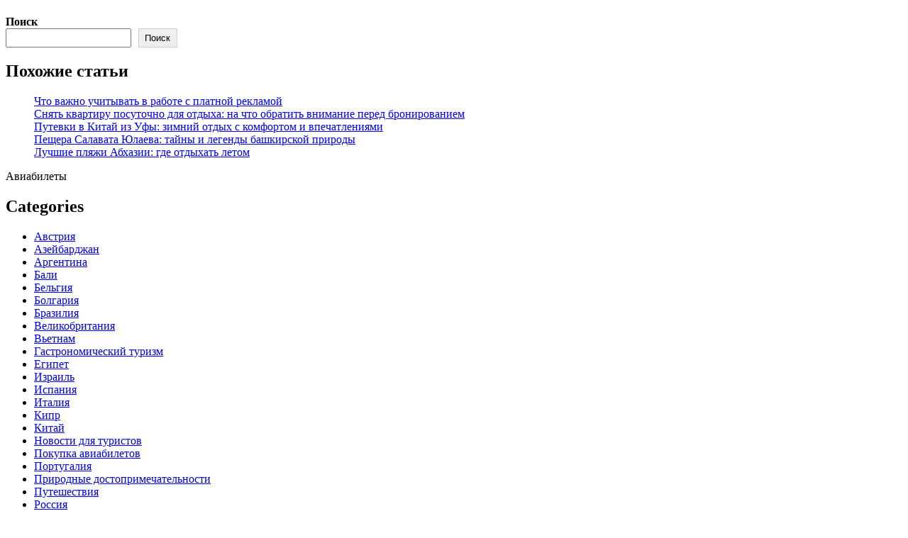

--- FILE ---
content_type: text/html; charset=UTF-8
request_url: https://moooga.ru/bolgariya/solnechnyj-bereg-dostoprimechatelnosti-i-interesnye-mesta/
body_size: 63692
content:
<!-- =========================
     Page Breadcrumb   
============================== -->
<!DOCTYPE html>
<html lang="ru-RU" prefix="og: https://ogp.me/ns#">
<head>
<meta charset="UTF-8">
<meta name="viewport" content="width=device-width, initial-scale=1">
<link rel="profile" href="http://gmpg.org/xfn/11">

<!-- SEO от Rank Math - https://rankmath.com/ -->
<title>Солнечный берег: достопримечательности и интересные места moooga.ru</title>
<meta name="description" content="Уважаемые подписчики! Посоветуйте, пожалуйста, куда, в какой город Болгарии приехать первый раз, на море, чтобы влюбиться в страну. Ездили только в Турцию, и"/>
<meta name="robots" content="follow, index, max-snippet:-1, max-video-preview:-1, max-image-preview:large"/>
<link rel="canonical" href="https://moooga.ru/bolgariya/solnechnyj-bereg-dostoprimechatelnosti-i-interesnye-mesta/" />
<meta property="og:locale" content="ru_RU" />
<meta property="og:type" content="article" />
<meta property="og:title" content="Солнечный берег: достопримечательности и интересные места moooga.ru" />
<meta property="og:description" content="Уважаемые подписчики! Посоветуйте, пожалуйста, куда, в какой город Болгарии приехать первый раз, на море, чтобы влюбиться в страну. Ездили только в Турцию, и" />
<meta property="og:url" content="https://moooga.ru/bolgariya/solnechnyj-bereg-dostoprimechatelnosti-i-interesnye-mesta/" />
<meta property="og:site_name" content="moooga.ru" />
<meta property="article:section" content="Болгария" />
<meta property="article:published_time" content="2021-08-27T03:54:49+03:00" />
<meta name="twitter:card" content="summary_large_image" />
<meta name="twitter:title" content="Солнечный берег: достопримечательности и интересные места moooga.ru" />
<meta name="twitter:description" content="Уважаемые подписчики! Посоветуйте, пожалуйста, куда, в какой город Болгарии приехать первый раз, на море, чтобы влюбиться в страну. Ездили только в Турцию, и" />
<meta name="twitter:site" content="@adminmoo" />
<meta name="twitter:creator" content="@adminmoo" />
<meta name="twitter:label1" content="Автор" />
<meta name="twitter:data1" content="adminmoo" />
<meta name="twitter:label2" content="Время чтения" />
<meta name="twitter:data2" content="17 минут" />
<script type="application/ld+json" class="rank-math-schema">{"@context":"https://schema.org","@graph":[{"@type":["Person","Organization"],"@id":"https://moooga.ru/#person","name":"adminmoo","sameAs":["https://twitter.com/adminmoo"]},{"@type":"WebSite","@id":"https://moooga.ru/#website","url":"https://moooga.ru","name":"adminmoo","publisher":{"@id":"https://moooga.ru/#person"},"inLanguage":"ru-RU"},{"@type":"ImageObject","@id":"https://4.404content.com/resize/730x-/1/A5/5B/1452765995478025557/fullsize.jpg","url":"https://4.404content.com/resize/730x-/1/A5/5B/1452765995478025557/fullsize.jpg","width":"200","height":"200","inLanguage":"ru-RU"},{"@type":"BreadcrumbList","@id":"https://moooga.ru/bolgariya/solnechnyj-bereg-dostoprimechatelnosti-i-interesnye-mesta/#breadcrumb","itemListElement":[{"@type":"ListItem","position":"1","item":{"@id":"https://moooga.ru","name":"\u0413\u043b\u0430\u0432\u043d\u0430\u044f"}},{"@type":"ListItem","position":"2","item":{"@id":"https://moooga.ru/category/bolgariya/","name":"\u0411\u043e\u043b\u0433\u0430\u0440\u0438\u044f"}},{"@type":"ListItem","position":"3","item":{"@id":"https://moooga.ru/bolgariya/solnechnyj-bereg-dostoprimechatelnosti-i-interesnye-mesta/","name":"\u0421\u043e\u043b\u043d\u0435\u0447\u043d\u044b\u0439 \u0431\u0435\u0440\u0435\u0433: \u0434\u043e\u0441\u0442\u043e\u043f\u0440\u0438\u043c\u0435\u0447\u0430\u0442\u0435\u043b\u044c\u043d\u043e\u0441\u0442\u0438 \u0438 \u0438\u043d\u0442\u0435\u0440\u0435\u0441\u043d\u044b\u0435 \u043c\u0435\u0441\u0442\u0430"}}]},{"@type":"WebPage","@id":"https://moooga.ru/bolgariya/solnechnyj-bereg-dostoprimechatelnosti-i-interesnye-mesta/#webpage","url":"https://moooga.ru/bolgariya/solnechnyj-bereg-dostoprimechatelnosti-i-interesnye-mesta/","name":"\u0421\u043e\u043b\u043d\u0435\u0447\u043d\u044b\u0439 \u0431\u0435\u0440\u0435\u0433: \u0434\u043e\u0441\u0442\u043e\u043f\u0440\u0438\u043c\u0435\u0447\u0430\u0442\u0435\u043b\u044c\u043d\u043e\u0441\u0442\u0438 \u0438 \u0438\u043d\u0442\u0435\u0440\u0435\u0441\u043d\u044b\u0435 \u043c\u0435\u0441\u0442\u0430 moooga.ru","datePublished":"2021-08-27T03:54:49+03:00","dateModified":"2021-08-27T03:54:49+03:00","isPartOf":{"@id":"https://moooga.ru/#website"},"primaryImageOfPage":{"@id":"https://4.404content.com/resize/730x-/1/A5/5B/1452765995478025557/fullsize.jpg"},"inLanguage":"ru-RU","breadcrumb":{"@id":"https://moooga.ru/bolgariya/solnechnyj-bereg-dostoprimechatelnosti-i-interesnye-mesta/#breadcrumb"}},{"@type":"Person","@id":"https://moooga.ru/bolgariya/solnechnyj-bereg-dostoprimechatelnosti-i-interesnye-mesta/#author","name":"adminmoo","image":{"@type":"ImageObject","@id":"https://secure.gravatar.com/avatar/4f17c246b83b5fea649b16cb94c978e637ef469617c529100f02a7acc33c8410?s=96&amp;d=mm&amp;r=g","url":"https://secure.gravatar.com/avatar/4f17c246b83b5fea649b16cb94c978e637ef469617c529100f02a7acc33c8410?s=96&amp;d=mm&amp;r=g","caption":"adminmoo","inLanguage":"ru-RU"},"sameAs":["http://moooga.ru"]},{"@type":"BlogPosting","headline":"\u0421\u043e\u043b\u043d\u0435\u0447\u043d\u044b\u0439 \u0431\u0435\u0440\u0435\u0433: \u0434\u043e\u0441\u0442\u043e\u043f\u0440\u0438\u043c\u0435\u0447\u0430\u0442\u0435\u043b\u044c\u043d\u043e\u0441\u0442\u0438 \u0438 \u0438\u043d\u0442\u0435\u0440\u0435\u0441\u043d\u044b\u0435 \u043c\u0435\u0441\u0442\u0430 moooga.ru","datePublished":"2021-08-27T03:54:49+03:00","dateModified":"2021-08-27T03:54:49+03:00","articleSection":"\u0411\u043e\u043b\u0433\u0430\u0440\u0438\u044f","author":{"@id":"https://moooga.ru/bolgariya/solnechnyj-bereg-dostoprimechatelnosti-i-interesnye-mesta/#author","name":"adminmoo"},"publisher":{"@id":"https://moooga.ru/#person"},"description":"\u0423\u0432\u0430\u0436\u0430\u0435\u043c\u044b\u0435 \u043f\u043e\u0434\u043f\u0438\u0441\u0447\u0438\u043a\u0438! \u041f\u043e\u0441\u043e\u0432\u0435\u0442\u0443\u0439\u0442\u0435, \u043f\u043e\u0436\u0430\u043b\u0443\u0439\u0441\u0442\u0430, \u043a\u0443\u0434\u0430, \u0432 \u043a\u0430\u043a\u043e\u0439 \u0433\u043e\u0440\u043e\u0434 \u0411\u043e\u043b\u0433\u0430\u0440\u0438\u0438 \u043f\u0440\u0438\u0435\u0445\u0430\u0442\u044c \u043f\u0435\u0440\u0432\u044b\u0439 \u0440\u0430\u0437, \u043d\u0430 \u043c\u043e\u0440\u0435, \u0447\u0442\u043e\u0431\u044b \u0432\u043b\u044e\u0431\u0438\u0442\u044c\u0441\u044f \u0432 \u0441\u0442\u0440\u0430\u043d\u0443. \u0415\u0437\u0434\u0438\u043b\u0438 \u0442\u043e\u043b\u044c\u043a\u043e \u0432 \u0422\u0443\u0440\u0446\u0438\u044e, \u0438","name":"\u0421\u043e\u043b\u043d\u0435\u0447\u043d\u044b\u0439 \u0431\u0435\u0440\u0435\u0433: \u0434\u043e\u0441\u0442\u043e\u043f\u0440\u0438\u043c\u0435\u0447\u0430\u0442\u0435\u043b\u044c\u043d\u043e\u0441\u0442\u0438 \u0438 \u0438\u043d\u0442\u0435\u0440\u0435\u0441\u043d\u044b\u0435 \u043c\u0435\u0441\u0442\u0430 moooga.ru","@id":"https://moooga.ru/bolgariya/solnechnyj-bereg-dostoprimechatelnosti-i-interesnye-mesta/#richSnippet","isPartOf":{"@id":"https://moooga.ru/bolgariya/solnechnyj-bereg-dostoprimechatelnosti-i-interesnye-mesta/#webpage"},"image":{"@id":"https://4.404content.com/resize/730x-/1/A5/5B/1452765995478025557/fullsize.jpg"},"inLanguage":"ru-RU","mainEntityOfPage":{"@id":"https://moooga.ru/bolgariya/solnechnyj-bereg-dostoprimechatelnosti-i-interesnye-mesta/#webpage"}}]}</script>
<!-- /Rank Math WordPress SEO плагин -->

<link rel='dns-prefetch' href='//fonts.googleapis.com' />
<style id='wp-img-auto-sizes-contain-inline-css' type='text/css'>
img:is([sizes=auto i],[sizes^="auto," i]){contain-intrinsic-size:3000px 1500px}
/*# sourceURL=wp-img-auto-sizes-contain-inline-css */
</style>
<style id='wp-block-library-inline-css' type='text/css'>
:root{--wp-block-synced-color:#7a00df;--wp-block-synced-color--rgb:122,0,223;--wp-bound-block-color:var(--wp-block-synced-color);--wp-editor-canvas-background:#ddd;--wp-admin-theme-color:#007cba;--wp-admin-theme-color--rgb:0,124,186;--wp-admin-theme-color-darker-10:#006ba1;--wp-admin-theme-color-darker-10--rgb:0,107,160.5;--wp-admin-theme-color-darker-20:#005a87;--wp-admin-theme-color-darker-20--rgb:0,90,135;--wp-admin-border-width-focus:2px}@media (min-resolution:192dpi){:root{--wp-admin-border-width-focus:1.5px}}.wp-element-button{cursor:pointer}:root .has-very-light-gray-background-color{background-color:#eee}:root .has-very-dark-gray-background-color{background-color:#313131}:root .has-very-light-gray-color{color:#eee}:root .has-very-dark-gray-color{color:#313131}:root .has-vivid-green-cyan-to-vivid-cyan-blue-gradient-background{background:linear-gradient(135deg,#00d084,#0693e3)}:root .has-purple-crush-gradient-background{background:linear-gradient(135deg,#34e2e4,#4721fb 50%,#ab1dfe)}:root .has-hazy-dawn-gradient-background{background:linear-gradient(135deg,#faaca8,#dad0ec)}:root .has-subdued-olive-gradient-background{background:linear-gradient(135deg,#fafae1,#67a671)}:root .has-atomic-cream-gradient-background{background:linear-gradient(135deg,#fdd79a,#004a59)}:root .has-nightshade-gradient-background{background:linear-gradient(135deg,#330968,#31cdcf)}:root .has-midnight-gradient-background{background:linear-gradient(135deg,#020381,#2874fc)}:root{--wp--preset--font-size--normal:16px;--wp--preset--font-size--huge:42px}.has-regular-font-size{font-size:1em}.has-larger-font-size{font-size:2.625em}.has-normal-font-size{font-size:var(--wp--preset--font-size--normal)}.has-huge-font-size{font-size:var(--wp--preset--font-size--huge)}.has-text-align-center{text-align:center}.has-text-align-left{text-align:left}.has-text-align-right{text-align:right}.has-fit-text{white-space:nowrap!important}#end-resizable-editor-section{display:none}.aligncenter{clear:both}.items-justified-left{justify-content:flex-start}.items-justified-center{justify-content:center}.items-justified-right{justify-content:flex-end}.items-justified-space-between{justify-content:space-between}.screen-reader-text{border:0;clip-path:inset(50%);height:1px;margin:-1px;overflow:hidden;padding:0;position:absolute;width:1px;word-wrap:normal!important}.screen-reader-text:focus{background-color:#ddd;clip-path:none;color:#444;display:block;font-size:1em;height:auto;left:5px;line-height:normal;padding:15px 23px 14px;text-decoration:none;top:5px;width:auto;z-index:100000}html :where(.has-border-color){border-style:solid}html :where([style*=border-top-color]){border-top-style:solid}html :where([style*=border-right-color]){border-right-style:solid}html :where([style*=border-bottom-color]){border-bottom-style:solid}html :where([style*=border-left-color]){border-left-style:solid}html :where([style*=border-width]){border-style:solid}html :where([style*=border-top-width]){border-top-style:solid}html :where([style*=border-right-width]){border-right-style:solid}html :where([style*=border-bottom-width]){border-bottom-style:solid}html :where([style*=border-left-width]){border-left-style:solid}html :where(img[class*=wp-image-]){height:auto;max-width:100%}:where(figure){margin:0 0 1em}html :where(.is-position-sticky){--wp-admin--admin-bar--position-offset:var(--wp-admin--admin-bar--height,0px)}@media screen and (max-width:600px){html :where(.is-position-sticky){--wp-admin--admin-bar--position-offset:0px}}

/*# sourceURL=wp-block-library-inline-css */
</style><style id='wp-block-categories-inline-css' type='text/css'>
.wp-block-categories{box-sizing:border-box}.wp-block-categories.alignleft{margin-right:2em}.wp-block-categories.alignright{margin-left:2em}.wp-block-categories.wp-block-categories-dropdown.aligncenter{text-align:center}.wp-block-categories .wp-block-categories__label{display:block;width:100%}
/*# sourceURL=https://moooga.ru/wp-includes/blocks/categories/style.min.css */
</style>
<style id='wp-block-heading-inline-css' type='text/css'>
h1:where(.wp-block-heading).has-background,h2:where(.wp-block-heading).has-background,h3:where(.wp-block-heading).has-background,h4:where(.wp-block-heading).has-background,h5:where(.wp-block-heading).has-background,h6:where(.wp-block-heading).has-background{padding:1.25em 2.375em}h1.has-text-align-left[style*=writing-mode]:where([style*=vertical-lr]),h1.has-text-align-right[style*=writing-mode]:where([style*=vertical-rl]),h2.has-text-align-left[style*=writing-mode]:where([style*=vertical-lr]),h2.has-text-align-right[style*=writing-mode]:where([style*=vertical-rl]),h3.has-text-align-left[style*=writing-mode]:where([style*=vertical-lr]),h3.has-text-align-right[style*=writing-mode]:where([style*=vertical-rl]),h4.has-text-align-left[style*=writing-mode]:where([style*=vertical-lr]),h4.has-text-align-right[style*=writing-mode]:where([style*=vertical-rl]),h5.has-text-align-left[style*=writing-mode]:where([style*=vertical-lr]),h5.has-text-align-right[style*=writing-mode]:where([style*=vertical-rl]),h6.has-text-align-left[style*=writing-mode]:where([style*=vertical-lr]),h6.has-text-align-right[style*=writing-mode]:where([style*=vertical-rl]){rotate:180deg}
/*# sourceURL=https://moooga.ru/wp-includes/blocks/heading/style.min.css */
</style>
<style id='wp-block-latest-posts-inline-css' type='text/css'>
.wp-block-latest-posts{box-sizing:border-box}.wp-block-latest-posts.alignleft{margin-right:2em}.wp-block-latest-posts.alignright{margin-left:2em}.wp-block-latest-posts.wp-block-latest-posts__list{list-style:none}.wp-block-latest-posts.wp-block-latest-posts__list li{clear:both;overflow-wrap:break-word}.wp-block-latest-posts.is-grid{display:flex;flex-wrap:wrap}.wp-block-latest-posts.is-grid li{margin:0 1.25em 1.25em 0;width:100%}@media (min-width:600px){.wp-block-latest-posts.columns-2 li{width:calc(50% - .625em)}.wp-block-latest-posts.columns-2 li:nth-child(2n){margin-right:0}.wp-block-latest-posts.columns-3 li{width:calc(33.33333% - .83333em)}.wp-block-latest-posts.columns-3 li:nth-child(3n){margin-right:0}.wp-block-latest-posts.columns-4 li{width:calc(25% - .9375em)}.wp-block-latest-posts.columns-4 li:nth-child(4n){margin-right:0}.wp-block-latest-posts.columns-5 li{width:calc(20% - 1em)}.wp-block-latest-posts.columns-5 li:nth-child(5n){margin-right:0}.wp-block-latest-posts.columns-6 li{width:calc(16.66667% - 1.04167em)}.wp-block-latest-posts.columns-6 li:nth-child(6n){margin-right:0}}:root :where(.wp-block-latest-posts.is-grid){padding:0}:root :where(.wp-block-latest-posts.wp-block-latest-posts__list){padding-left:0}.wp-block-latest-posts__post-author,.wp-block-latest-posts__post-date{display:block;font-size:.8125em}.wp-block-latest-posts__post-excerpt,.wp-block-latest-posts__post-full-content{margin-bottom:1em;margin-top:.5em}.wp-block-latest-posts__featured-image a{display:inline-block}.wp-block-latest-posts__featured-image img{height:auto;max-width:100%;width:auto}.wp-block-latest-posts__featured-image.alignleft{float:left;margin-right:1em}.wp-block-latest-posts__featured-image.alignright{float:right;margin-left:1em}.wp-block-latest-posts__featured-image.aligncenter{margin-bottom:1em;text-align:center}
/*# sourceURL=https://moooga.ru/wp-includes/blocks/latest-posts/style.min.css */
</style>
<style id='wp-block-search-inline-css' type='text/css'>
.wp-block-search__button{margin-left:10px;word-break:normal}.wp-block-search__button.has-icon{line-height:0}.wp-block-search__button svg{height:1.25em;min-height:24px;min-width:24px;width:1.25em;fill:currentColor;vertical-align:text-bottom}:where(.wp-block-search__button){border:1px solid #ccc;padding:6px 10px}.wp-block-search__inside-wrapper{display:flex;flex:auto;flex-wrap:nowrap;max-width:100%}.wp-block-search__label{width:100%}.wp-block-search.wp-block-search__button-only .wp-block-search__button{box-sizing:border-box;display:flex;flex-shrink:0;justify-content:center;margin-left:0;max-width:100%}.wp-block-search.wp-block-search__button-only .wp-block-search__inside-wrapper{min-width:0!important;transition-property:width}.wp-block-search.wp-block-search__button-only .wp-block-search__input{flex-basis:100%;transition-duration:.3s}.wp-block-search.wp-block-search__button-only.wp-block-search__searchfield-hidden,.wp-block-search.wp-block-search__button-only.wp-block-search__searchfield-hidden .wp-block-search__inside-wrapper{overflow:hidden}.wp-block-search.wp-block-search__button-only.wp-block-search__searchfield-hidden .wp-block-search__input{border-left-width:0!important;border-right-width:0!important;flex-basis:0;flex-grow:0;margin:0;min-width:0!important;padding-left:0!important;padding-right:0!important;width:0!important}:where(.wp-block-search__input){appearance:none;border:1px solid #949494;flex-grow:1;font-family:inherit;font-size:inherit;font-style:inherit;font-weight:inherit;letter-spacing:inherit;line-height:inherit;margin-left:0;margin-right:0;min-width:3rem;padding:8px;text-decoration:unset!important;text-transform:inherit}:where(.wp-block-search__button-inside .wp-block-search__inside-wrapper){background-color:#fff;border:1px solid #949494;box-sizing:border-box;padding:4px}:where(.wp-block-search__button-inside .wp-block-search__inside-wrapper) .wp-block-search__input{border:none;border-radius:0;padding:0 4px}:where(.wp-block-search__button-inside .wp-block-search__inside-wrapper) .wp-block-search__input:focus{outline:none}:where(.wp-block-search__button-inside .wp-block-search__inside-wrapper) :where(.wp-block-search__button){padding:4px 8px}.wp-block-search.aligncenter .wp-block-search__inside-wrapper{margin:auto}.wp-block[data-align=right] .wp-block-search.wp-block-search__button-only .wp-block-search__inside-wrapper{float:right}
/*# sourceURL=https://moooga.ru/wp-includes/blocks/search/style.min.css */
</style>
<style id='wp-block-search-theme-inline-css' type='text/css'>
.wp-block-search .wp-block-search__label{font-weight:700}.wp-block-search__button{border:1px solid #ccc;padding:.375em .625em}
/*# sourceURL=https://moooga.ru/wp-includes/blocks/search/theme.min.css */
</style>
<style id='wp-block-group-inline-css' type='text/css'>
.wp-block-group{box-sizing:border-box}:where(.wp-block-group.wp-block-group-is-layout-constrained){position:relative}
/*# sourceURL=https://moooga.ru/wp-includes/blocks/group/style.min.css */
</style>
<style id='wp-block-group-theme-inline-css' type='text/css'>
:where(.wp-block-group.has-background){padding:1.25em 2.375em}
/*# sourceURL=https://moooga.ru/wp-includes/blocks/group/theme.min.css */
</style>
<style id='global-styles-inline-css' type='text/css'>
:root{--wp--preset--aspect-ratio--square: 1;--wp--preset--aspect-ratio--4-3: 4/3;--wp--preset--aspect-ratio--3-4: 3/4;--wp--preset--aspect-ratio--3-2: 3/2;--wp--preset--aspect-ratio--2-3: 2/3;--wp--preset--aspect-ratio--16-9: 16/9;--wp--preset--aspect-ratio--9-16: 9/16;--wp--preset--color--black: #000000;--wp--preset--color--cyan-bluish-gray: #abb8c3;--wp--preset--color--white: #ffffff;--wp--preset--color--pale-pink: #f78da7;--wp--preset--color--vivid-red: #cf2e2e;--wp--preset--color--luminous-vivid-orange: #ff6900;--wp--preset--color--luminous-vivid-amber: #fcb900;--wp--preset--color--light-green-cyan: #7bdcb5;--wp--preset--color--vivid-green-cyan: #00d084;--wp--preset--color--pale-cyan-blue: #8ed1fc;--wp--preset--color--vivid-cyan-blue: #0693e3;--wp--preset--color--vivid-purple: #9b51e0;--wp--preset--gradient--vivid-cyan-blue-to-vivid-purple: linear-gradient(135deg,rgb(6,147,227) 0%,rgb(155,81,224) 100%);--wp--preset--gradient--light-green-cyan-to-vivid-green-cyan: linear-gradient(135deg,rgb(122,220,180) 0%,rgb(0,208,130) 100%);--wp--preset--gradient--luminous-vivid-amber-to-luminous-vivid-orange: linear-gradient(135deg,rgb(252,185,0) 0%,rgb(255,105,0) 100%);--wp--preset--gradient--luminous-vivid-orange-to-vivid-red: linear-gradient(135deg,rgb(255,105,0) 0%,rgb(207,46,46) 100%);--wp--preset--gradient--very-light-gray-to-cyan-bluish-gray: linear-gradient(135deg,rgb(238,238,238) 0%,rgb(169,184,195) 100%);--wp--preset--gradient--cool-to-warm-spectrum: linear-gradient(135deg,rgb(74,234,220) 0%,rgb(151,120,209) 20%,rgb(207,42,186) 40%,rgb(238,44,130) 60%,rgb(251,105,98) 80%,rgb(254,248,76) 100%);--wp--preset--gradient--blush-light-purple: linear-gradient(135deg,rgb(255,206,236) 0%,rgb(152,150,240) 100%);--wp--preset--gradient--blush-bordeaux: linear-gradient(135deg,rgb(254,205,165) 0%,rgb(254,45,45) 50%,rgb(107,0,62) 100%);--wp--preset--gradient--luminous-dusk: linear-gradient(135deg,rgb(255,203,112) 0%,rgb(199,81,192) 50%,rgb(65,88,208) 100%);--wp--preset--gradient--pale-ocean: linear-gradient(135deg,rgb(255,245,203) 0%,rgb(182,227,212) 50%,rgb(51,167,181) 100%);--wp--preset--gradient--electric-grass: linear-gradient(135deg,rgb(202,248,128) 0%,rgb(113,206,126) 100%);--wp--preset--gradient--midnight: linear-gradient(135deg,rgb(2,3,129) 0%,rgb(40,116,252) 100%);--wp--preset--font-size--small: 13px;--wp--preset--font-size--medium: 20px;--wp--preset--font-size--large: 36px;--wp--preset--font-size--x-large: 42px;--wp--preset--spacing--20: 0.44rem;--wp--preset--spacing--30: 0.67rem;--wp--preset--spacing--40: 1rem;--wp--preset--spacing--50: 1.5rem;--wp--preset--spacing--60: 2.25rem;--wp--preset--spacing--70: 3.38rem;--wp--preset--spacing--80: 5.06rem;--wp--preset--shadow--natural: 6px 6px 9px rgba(0, 0, 0, 0.2);--wp--preset--shadow--deep: 12px 12px 50px rgba(0, 0, 0, 0.4);--wp--preset--shadow--sharp: 6px 6px 0px rgba(0, 0, 0, 0.2);--wp--preset--shadow--outlined: 6px 6px 0px -3px rgb(255, 255, 255), 6px 6px rgb(0, 0, 0);--wp--preset--shadow--crisp: 6px 6px 0px rgb(0, 0, 0);}:root :where(.is-layout-flow) > :first-child{margin-block-start: 0;}:root :where(.is-layout-flow) > :last-child{margin-block-end: 0;}:root :where(.is-layout-flow) > *{margin-block-start: 24px;margin-block-end: 0;}:root :where(.is-layout-constrained) > :first-child{margin-block-start: 0;}:root :where(.is-layout-constrained) > :last-child{margin-block-end: 0;}:root :where(.is-layout-constrained) > *{margin-block-start: 24px;margin-block-end: 0;}:root :where(.is-layout-flex){gap: 24px;}:root :where(.is-layout-grid){gap: 24px;}body .is-layout-flex{display: flex;}.is-layout-flex{flex-wrap: wrap;align-items: center;}.is-layout-flex > :is(*, div){margin: 0;}body .is-layout-grid{display: grid;}.is-layout-grid > :is(*, div){margin: 0;}.has-black-color{color: var(--wp--preset--color--black) !important;}.has-cyan-bluish-gray-color{color: var(--wp--preset--color--cyan-bluish-gray) !important;}.has-white-color{color: var(--wp--preset--color--white) !important;}.has-pale-pink-color{color: var(--wp--preset--color--pale-pink) !important;}.has-vivid-red-color{color: var(--wp--preset--color--vivid-red) !important;}.has-luminous-vivid-orange-color{color: var(--wp--preset--color--luminous-vivid-orange) !important;}.has-luminous-vivid-amber-color{color: var(--wp--preset--color--luminous-vivid-amber) !important;}.has-light-green-cyan-color{color: var(--wp--preset--color--light-green-cyan) !important;}.has-vivid-green-cyan-color{color: var(--wp--preset--color--vivid-green-cyan) !important;}.has-pale-cyan-blue-color{color: var(--wp--preset--color--pale-cyan-blue) !important;}.has-vivid-cyan-blue-color{color: var(--wp--preset--color--vivid-cyan-blue) !important;}.has-vivid-purple-color{color: var(--wp--preset--color--vivid-purple) !important;}.has-black-background-color{background-color: var(--wp--preset--color--black) !important;}.has-cyan-bluish-gray-background-color{background-color: var(--wp--preset--color--cyan-bluish-gray) !important;}.has-white-background-color{background-color: var(--wp--preset--color--white) !important;}.has-pale-pink-background-color{background-color: var(--wp--preset--color--pale-pink) !important;}.has-vivid-red-background-color{background-color: var(--wp--preset--color--vivid-red) !important;}.has-luminous-vivid-orange-background-color{background-color: var(--wp--preset--color--luminous-vivid-orange) !important;}.has-luminous-vivid-amber-background-color{background-color: var(--wp--preset--color--luminous-vivid-amber) !important;}.has-light-green-cyan-background-color{background-color: var(--wp--preset--color--light-green-cyan) !important;}.has-vivid-green-cyan-background-color{background-color: var(--wp--preset--color--vivid-green-cyan) !important;}.has-pale-cyan-blue-background-color{background-color: var(--wp--preset--color--pale-cyan-blue) !important;}.has-vivid-cyan-blue-background-color{background-color: var(--wp--preset--color--vivid-cyan-blue) !important;}.has-vivid-purple-background-color{background-color: var(--wp--preset--color--vivid-purple) !important;}.has-black-border-color{border-color: var(--wp--preset--color--black) !important;}.has-cyan-bluish-gray-border-color{border-color: var(--wp--preset--color--cyan-bluish-gray) !important;}.has-white-border-color{border-color: var(--wp--preset--color--white) !important;}.has-pale-pink-border-color{border-color: var(--wp--preset--color--pale-pink) !important;}.has-vivid-red-border-color{border-color: var(--wp--preset--color--vivid-red) !important;}.has-luminous-vivid-orange-border-color{border-color: var(--wp--preset--color--luminous-vivid-orange) !important;}.has-luminous-vivid-amber-border-color{border-color: var(--wp--preset--color--luminous-vivid-amber) !important;}.has-light-green-cyan-border-color{border-color: var(--wp--preset--color--light-green-cyan) !important;}.has-vivid-green-cyan-border-color{border-color: var(--wp--preset--color--vivid-green-cyan) !important;}.has-pale-cyan-blue-border-color{border-color: var(--wp--preset--color--pale-cyan-blue) !important;}.has-vivid-cyan-blue-border-color{border-color: var(--wp--preset--color--vivid-cyan-blue) !important;}.has-vivid-purple-border-color{border-color: var(--wp--preset--color--vivid-purple) !important;}.has-vivid-cyan-blue-to-vivid-purple-gradient-background{background: var(--wp--preset--gradient--vivid-cyan-blue-to-vivid-purple) !important;}.has-light-green-cyan-to-vivid-green-cyan-gradient-background{background: var(--wp--preset--gradient--light-green-cyan-to-vivid-green-cyan) !important;}.has-luminous-vivid-amber-to-luminous-vivid-orange-gradient-background{background: var(--wp--preset--gradient--luminous-vivid-amber-to-luminous-vivid-orange) !important;}.has-luminous-vivid-orange-to-vivid-red-gradient-background{background: var(--wp--preset--gradient--luminous-vivid-orange-to-vivid-red) !important;}.has-very-light-gray-to-cyan-bluish-gray-gradient-background{background: var(--wp--preset--gradient--very-light-gray-to-cyan-bluish-gray) !important;}.has-cool-to-warm-spectrum-gradient-background{background: var(--wp--preset--gradient--cool-to-warm-spectrum) !important;}.has-blush-light-purple-gradient-background{background: var(--wp--preset--gradient--blush-light-purple) !important;}.has-blush-bordeaux-gradient-background{background: var(--wp--preset--gradient--blush-bordeaux) !important;}.has-luminous-dusk-gradient-background{background: var(--wp--preset--gradient--luminous-dusk) !important;}.has-pale-ocean-gradient-background{background: var(--wp--preset--gradient--pale-ocean) !important;}.has-electric-grass-gradient-background{background: var(--wp--preset--gradient--electric-grass) !important;}.has-midnight-gradient-background{background: var(--wp--preset--gradient--midnight) !important;}.has-small-font-size{font-size: var(--wp--preset--font-size--small) !important;}.has-medium-font-size{font-size: var(--wp--preset--font-size--medium) !important;}.has-large-font-size{font-size: var(--wp--preset--font-size--large) !important;}.has-x-large-font-size{font-size: var(--wp--preset--font-size--x-large) !important;}
/*# sourceURL=global-styles-inline-css */
</style>

<style id='classic-theme-styles-inline-css' type='text/css'>
/*! This file is auto-generated */
.wp-block-button__link{color:#fff;background-color:#32373c;border-radius:9999px;box-shadow:none;text-decoration:none;padding:calc(.667em + 2px) calc(1.333em + 2px);font-size:1.125em}.wp-block-file__button{background:#32373c;color:#fff;text-decoration:none}
/*# sourceURL=/wp-includes/css/classic-themes.min.css */
</style>
<link rel='stylesheet' id='contact-form-7-css' href='https://moooga.ru/wp-content/plugins/contact-form-7/includes/css/styles.css' type='text/css' media='all' />
<link rel='stylesheet' id='fameup-fonts-css' href='//fonts.googleapis.com/css?family=Vollkorn%3A400%2C500%2C700%2C800%2C900%7CKarla%3A+200%2C300%2C400%2C500%2C600%2C700%2C800%26display%3Dswap&#038;subset=latin%2Clatin-ext' type='text/css' media='all' />
<link rel='stylesheet' id='fameup-google-fonts-css' href='//fonts.googleapis.com/css?family=Vollkorn%7COpen+Sans%7CKalam%7CLato%7CRoboto&#038;subset=latin%2Clatin-ext' type='text/css' media='all' />
<link rel='stylesheet' id='bootstrap-css' href='https://moooga.ru/wp-content/themes/fameup/css/bootstrap.css' type='text/css' media='all' />
<link rel='stylesheet' id='fameup-style-css' href='https://moooga.ru/wp-content/themes/fameup/style.css' type='text/css' media='all' />
<link rel='stylesheet' id='font-awesome-css' href='https://moooga.ru/wp-content/themes/fameup/css/font-awesome.css' type='text/css' media='all' />
<link rel='stylesheet' id='all-css-css' href='https://moooga.ru/wp-content/themes/fameup/css/all.css' type='text/css' media='all' />
<link rel='stylesheet' id='color-css-css' href='https://moooga.ru/wp-content/themes/fameup/css/colors/default.css' type='text/css' media='all' />
<link rel='stylesheet' id='fameup-dark-css' href='https://moooga.ru/wp-content/themes/fameup/css/colors/dark.css' type='text/css' media='all' />
<link rel='stylesheet' id='swiper-bundle-css-css' href='https://moooga.ru/wp-content/themes/fameup/css/swiper-bundle.css' type='text/css' media='all' />
<link rel='stylesheet' id='smartmenus-css' href='https://moooga.ru/wp-content/themes/fameup/css/jquery.smartmenus.bootstrap.css' type='text/css' media='all' />
<link rel='stylesheet' id='animate-css' href='https://moooga.ru/wp-content/themes/fameup/css/animate.css' type='text/css' media='all' />
<script type="text/javascript" src="https://moooga.ru/wp-includes/js/jquery/jquery.min.js" id="jquery-core-js"></script>
<script type="text/javascript" src="https://moooga.ru/wp-content/themes/fameup/js/navigation.js" id="fameup-navigation-js"></script>
<script type="text/javascript" src="https://moooga.ru/wp-content/themes/fameup/js/bootstrap.js" id="bootstrap-js"></script>
<script type="text/javascript" src="https://moooga.ru/wp-content/themes/fameup/js/swiper-bundle.js" id="swiper-bundle-js"></script>
<script type="text/javascript" src="https://moooga.ru/wp-content/themes/fameup/js/wow.js" id="wow-js"></script>
<script type="text/javascript" src="https://moooga.ru/wp-content/themes/fameup/js/sticksy.min.js" id="sticky-sidebar-min-js-js"></script>
<script type="text/javascript" src="https://moooga.ru/wp-content/themes/fameup/js/jquery.marquee.min.js" id="fameup-jquery-marquee-min-js"></script>
<script type="text/javascript" src="https://moooga.ru/wp-content/themes/fameup/js/main.js" id="fameup_main-js-js"></script>
<script type="text/javascript" src="https://moooga.ru/wp-content/themes/fameup/js/jquery.smartmenus.js" id="smartmenus-js-js"></script>
<script type="text/javascript" src="https://moooga.ru/wp-content/themes/fameup/js/jquery.smartmenus.bootstrap.js" id="bootstrap-smartmenus-js-js"></script>
<script type="text/javascript" src="https://moooga.ru/wp-content/themes/fameup/js/jquery.cookie.min.js" id="jquery-cookie-js"></script>
<link rel="EditURI" type="application/rsd+xml" title="RSD" href="https://moooga.ru/xmlrpc.php?rsd" />
<link rel='shortlink' href='https://moooga.ru/?p=438' />
<style>.pseudo-clearfy-link { color: #008acf; cursor: pointer;}.pseudo-clearfy-link:hover { text-decoration: none;}</style><style>
  .bs-blog-post p:nth-of-type(1)::first-letter {
    display: none;
}
</style>
    <style type="text/css" id="custom-background-css">
    :root {
        --wrap-color: #eee    }
    </style>
<style>
    .bs-default .bs-header-main .inner{ height:400px; }
    @media only screen and (max-width: 640px) {
        .bs-default .bs-header-main .inner{ height:200px; }
    }
    .site-title { font-family:Vollkorn !important; }
    .widget_block h2, .bs-widget-title .title ,.bs-sec-title .title, .widget_block .wp-block-search__label{
        font-family:Vollkorn !important; 
        font-size: 24px !important; 
        line-height: px !important; 
    }
</style>
    <style type="text/css">
                    body .site-title a,
            body .site-description {
                color: #000;
            }

            @media only screen and (min-width: 992px) {
                .site-branding-text .site-title a {
                    font-size: 100px;
                }
            }

            </style>
    <link rel="icon" href="https://moooga.ru/wp-content/uploads/2022/01/cropped-Screenshot_2-32x32.png" sizes="32x32" />
<link rel="icon" href="https://moooga.ru/wp-content/uploads/2022/01/cropped-Screenshot_2-192x192.png" sizes="192x192" />
<link rel="apple-touch-icon" href="https://moooga.ru/wp-content/uploads/2022/01/cropped-Screenshot_2-180x180.png" />
<meta name="msapplication-TileImage" content="https://moooga.ru/wp-content/uploads/2022/01/cropped-Screenshot_2-270x270.png" />
</head>
<body class="wp-singular post-template-default single single-post postid-438 single-format-standard wp-embed-responsive wp-theme-fameup defaultcolor" >
<div id="page" class="site">
<a class="skip-link screen-reader-text" href="#content">
Перейти к содержимому</a>
<!--wrapper-->
<div class="wrapper">
  
    <!--==================== TOP BAR ====================-->
    <div class="sidenav offcanvas offcanvas-start" tabindex="-1" id="offcanvasExample" aria-labelledby="offcanvasExampleLabel">
  <div class="offcanvas-header">
    <h5 class="offcanvas-title" id="offcanvasExampleLabel"> </h5>
    <span class="btn_close" data-bs-dismiss="offcanvas" aria-label="Close"><i class="fas fa-times"></i></span>
  </div>
  <div class="offcanvas-body">
    <div class="bs-widget post">
    <div class="post-inner">
        <form role="search" method="get" action="https://moooga.ru/" class="wp-block-search__button-outside wp-block-search__text-button wp-block-search"    ><label class="wp-block-search__label" for="wp-block-search__input-1" >Поиск</label><div class="wp-block-search__inside-wrapper" ><input class="wp-block-search__input" id="wp-block-search__input-1" placeholder="" value="" type="search" name="s" required /><button aria-label="Поиск" class="wp-block-search__button wp-element-button" type="submit" >Поиск</button></div></form><div class="wp-block-group"><div class="wp-block-group__inner-container is-layout-flow wp-block-group-is-layout-flow"><h2 class="wp-block-heading">Похожие статьи</h2><ul class="wp-block-latest-posts__list wp-block-latest-posts"><li><a class="wp-block-latest-posts__post-title" href="https://moooga.ru/novosti-dlya-turistov/chto-vazhno-uchityvat-v-rabote-s-platnoj-reklamoj/">Что важно учитывать в работе с платной рекламой</a></li>
<li><a class="wp-block-latest-posts__post-title" href="https://moooga.ru/novosti-dlya-turistov/snyat-kvartiru-posutochno-dlya-otdyha-na-chto-obratit-vnimanie-pered-bronirovaniem/">Снять квартиру посуточно для отдыха: на что обратить внимание перед бронированием</a></li>
<li><a class="wp-block-latest-posts__post-title" href="https://moooga.ru/sovety-turistam/putevki-v-kitaj-iz-ufy-zimnij-otdyh-s-komfortom-i-vpechatleniyami/">Путевки в Китай из Уфы: зимний отдых с комфортом и впечатлениями</a></li>
<li><a class="wp-block-latest-posts__post-title" href="https://moooga.ru/novosti-dlya-turistov/peshhera-salavata-julaeva-tajny-i-legendy-bashkirskoj-prirody-2/">Пещера Салавата Юлаева: тайны и легенды башкирской природы</a></li>
<li><a class="wp-block-latest-posts__post-title" href="https://moooga.ru/novosti-dlya-turistov/luchshie-plyazhi-abhazii-gde-otdyhat-letom/">Лучшие пляжи Абхазии: где отдыхать летом</a></li>
</ul></div></div><div class="textwidget custom-html-widget"><div id="foremediaads-c5"></div>
<script type="text/javascript" async src="https://platform.foremedia.net/code/15191/c5"></script></div>Авиабилеты<div class="textwidget custom-html-widget"><script src="//tp.media/content?currency=rub&promo_id=4044&shmarker=272953&campaign_id=100&trs=34080&target_host=www.aviasales.ru%2Fsearch&locale=ru&limit=6&powered_by=true" charset="utf-8"></script></div><div class="wp-block-group"><div class="wp-block-group__inner-container is-layout-flow wp-block-group-is-layout-flow"><h2 class="wp-block-heading">Categories</h2><ul class="wp-block-categories-list wp-block-categories">	<li class="cat-item cat-item-5"><a href="https://moooga.ru/category/avstriya/">Австрия</a>
</li>
	<li class="cat-item cat-item-6"><a href="https://moooga.ru/category/azejbardzhan/">Азейбарджан</a>
</li>
	<li class="cat-item cat-item-2"><a href="https://moooga.ru/category/argentina/">Аргентина</a>
</li>
	<li class="cat-item cat-item-7"><a href="https://moooga.ru/category/bali/">Бали</a>
</li>
	<li class="cat-item cat-item-8"><a href="https://moooga.ru/category/belgiya/">Бельгия</a>
</li>
	<li class="cat-item cat-item-9"><a href="https://moooga.ru/category/bolgariya/">Болгария</a>
</li>
	<li class="cat-item cat-item-10"><a href="https://moooga.ru/category/braziliya/">Бразилия</a>
</li>
	<li class="cat-item cat-item-16"><a href="https://moooga.ru/category/velikobritaniya/">Великобритания</a>
</li>
	<li class="cat-item cat-item-25"><a href="https://moooga.ru/category/vetnam/">Вьетнам</a>
</li>
	<li class="cat-item cat-item-30"><a href="https://moooga.ru/category/gastronomicheskij-turizm/">Гастрономический туризм</a>
</li>
	<li class="cat-item cat-item-14"><a href="https://moooga.ru/category/egipet/">Египет</a>
</li>
	<li class="cat-item cat-item-17"><a href="https://moooga.ru/category/izrail/">Израиль</a>
</li>
	<li class="cat-item cat-item-22"><a href="https://moooga.ru/category/ispaniya/">Испания</a>
</li>
	<li class="cat-item cat-item-18"><a href="https://moooga.ru/category/italiya/">Италия</a>
</li>
	<li class="cat-item cat-item-12"><a href="https://moooga.ru/category/kipr/">Кипр</a>
</li>
	<li class="cat-item cat-item-11"><a href="https://moooga.ru/category/kitaj/">Китай</a>
</li>
	<li class="cat-item cat-item-26"><a href="https://moooga.ru/category/novosti-dlya-turistov/">Новости для туристов</a>
</li>
	<li class="cat-item cat-item-1"><a href="https://moooga.ru/category/pokupka-aviabiletov/">Покупка авиабилетов</a>
</li>
	<li class="cat-item cat-item-20"><a href="https://moooga.ru/category/portugaliya/">Португалия</a>
</li>
	<li class="cat-item cat-item-13"><a href="https://moooga.ru/category/prirodnye-dostoprimechatelnosti/">Природные достопримечательности</a>
</li>
	<li class="cat-item cat-item-3"><a href="https://moooga.ru/category/puteshestviya/">Путешествия</a>
</li>
	<li class="cat-item cat-item-29"><a href="https://moooga.ru/category/puteshestviya/rossiya/">Россия</a>
</li>
	<li class="cat-item cat-item-21"><a href="https://moooga.ru/category/singapur/">Сингапур</a>
</li>
	<li class="cat-item cat-item-4"><a href="https://moooga.ru/category/sovety-turistam/">Советы туристам</a>
</li>
	<li class="cat-item cat-item-23"><a href="https://moooga.ru/category/tunis/">Тунис</a>
</li>
	<li class="cat-item cat-item-24"><a href="https://moooga.ru/category/turciya/">Турция</a>
</li>
	<li class="cat-item cat-item-31"><a href="https://moooga.ru/category/citaty/">Цитаты</a>
</li>
	<li class="cat-item cat-item-19"><a href="https://moooga.ru/category/chernogoriya/">Черногория</a>
</li>
	<li class="cat-item cat-item-15"><a href="https://moooga.ru/category/ekoturizm/">Экотуризм</a>
</li>
	<li class="cat-item cat-item-28"><a href="https://moooga.ru/category/ekskursii/">Экскурсии</a>
</li>
</ul></div></div>    </div>
</div>  </div>
</div>
 

    <header class="bs-default">
            <!--top-bar-->
      <div class="bs-head-detail hidden-xs hidden-sm">
        <div class="container">
          <div class="row align-items-center">
            <div class="col-md-7 col-xs-12">
              <div class="d-flex flex-wrap align-items-center justify-content-md-start justify-content-center mb-2 mb-md-0">
                            <div class="top-date">
                                    <span class="day">
                        Сб. Янв 24th, 2026                     </span>
                                    <span  id="time" class="time"></span> 
                            </div>
                      </div>
            </div>
            <!--/col-md-6-->
            <div class="col-md-5 col-xs-12">
              <ul class="bs-social info-right">
                              </ul>
            </div>
            <!--/col-md-6-->
          </div>
        </div>
      </div>
    <!--/top-bar-->
    <!-- Main Menu Area-->
      <div class="bs-header-main" style='background-image: url("https://moooga.ru/wp-content/themes/fameup/images/head-back.jpg" );'>
      <div class="inner"  style="background-color:rgba(255,255,255,0.73);" >
        <div class="container">
          <div class="row">
            <div class="navbar-header">
              <!-- Display the Custom Logo -->
              <div class="site-logo">
                              </div>
              <div class="site-branding-text ">
                                  <p class="site-title"> <a href="https://moooga.ru/" rel="home">moooga.ru</a></p>
                                  <p class="site-description">Туристический журнал</p>
              </div>
            </div>
                      </div>
        </div>
      </div>
    </div>
  <!-- /Main Menu Area-->
<div class="bs-menu-full">
            <nav class="navbar navbar-expand-lg navbar-wp">
              <div class="container">
                <!-- left btn -->
                                <!-- /left btn -->
                <!-- Right nav -->
                <div class="m-header align-items-center">
                  <!-- navbar-toggle -->
                                     <button class="navbar-toggler collapsed ms-auto" type="button" data-bs-toggle="collapse"
                data-bs-target="#navbar-wp" aria-controls="navbar-wp" aria-expanded="false"
                aria-label="Toggle navigation">
                     <!-- <span class="navbar-toggler-icon"></span>
                     <span class="my-1 mx-2 close fa fa-times"></span> -->
                     <span class="burger">
                            <span class="burger-line"></span>
                            <span class="burger-line"></span>
                            <span class="burger-line"></span>
                          </span>
                  </button>
                  <!-- /navbar-toggle -->
                                    <div class="dropdown bs-search-box">
                <a class="dropdown-toggle msearch ml-auto" href="#" role="button" id="dropdownMenuLink"
                  data-bs-toggle="dropdown" aria-haspopup="true" aria-expanded="false">
                  <i class="fa fa-search"></i>
                </a>
                  <div class="dropdown-menu searchinner" aria-labelledby="dropdownMenuLink">
                    <form role="search" method="get" id="searchform" action="https://moooga.ru/">
  <div class="input-group">
    <input type="search" class="form-control" placeholder="Поиск" value="" name="s" />
    <span class="input-group-btn btn-default">
    <button type="submit" class="btn"> <i class="fas fa-search"></i> </button>
    </span> </div>
</form>                  </div>
              </div>
                                </div>
                <!-- /Right nav -->
                <div class="collapse navbar-collapse" id="navbar-wp">
                  <ul id="menu-glavnoe" class="mx-auto nav navbar-nav"><li id="menu-item-2031" class="menu-item menu-item-type-taxonomy menu-item-object-category menu-item-has-children menu-item-2031 dropdown"><a class="nav-link" title="Путешествия" href="https://moooga.ru/category/puteshestviya/" data-toggle="dropdown" class="dropdown-toggle">Путешествия </a>
<ul role="menu" class=" dropdown-menu">
	<li id="menu-item-2048" class="menu-item menu-item-type-taxonomy menu-item-object-category menu-item-2048"><a class="dropdown-item" title="Австрия" href="https://moooga.ru/category/avstriya/">Австрия</a></li>
	<li id="menu-item-2051" class="menu-item menu-item-type-taxonomy menu-item-object-category menu-item-2051"><a class="dropdown-item" title="Азейбарджан" href="https://moooga.ru/category/azejbardzhan/">Азейбарджан</a></li>
	<li id="menu-item-2052" class="menu-item menu-item-type-taxonomy menu-item-object-category menu-item-2052"><a class="dropdown-item" title="Аргентина" href="https://moooga.ru/category/argentina/">Аргентина</a></li>
	<li id="menu-item-2041" class="menu-item menu-item-type-taxonomy menu-item-object-category menu-item-2041"><a class="dropdown-item" title="Бали" href="https://moooga.ru/category/bali/">Бали</a></li>
	<li id="menu-item-2045" class="menu-item menu-item-type-taxonomy menu-item-object-category menu-item-2045"><a class="dropdown-item" title="Бельгия" href="https://moooga.ru/category/belgiya/">Бельгия</a></li>
	<li id="menu-item-2050" class="menu-item menu-item-type-taxonomy menu-item-object-category menu-item-2050"><a class="dropdown-item" title="Бразилия" href="https://moooga.ru/category/braziliya/">Бразилия</a></li>
	<li id="menu-item-2036" class="menu-item menu-item-type-taxonomy menu-item-object-category current-post-ancestor current-menu-parent current-post-parent menu-item-2036"><a class="dropdown-item" title="Болгария" href="https://moooga.ru/category/bolgariya/">Болгария</a></li>
	<li id="menu-item-2053" class="menu-item menu-item-type-taxonomy menu-item-object-category menu-item-2053"><a class="dropdown-item" title="Египет" href="https://moooga.ru/category/egipet/">Египет</a></li>
	<li id="menu-item-2047" class="menu-item menu-item-type-taxonomy menu-item-object-category menu-item-2047"><a class="dropdown-item" title="Великобритания" href="https://moooga.ru/category/velikobritaniya/">Великобритания</a></li>
	<li id="menu-item-2034" class="menu-item menu-item-type-taxonomy menu-item-object-category menu-item-2034"><a class="dropdown-item" title="Вьетнам" href="https://moooga.ru/category/vetnam/">Вьетнам</a></li>
	<li id="menu-item-2032" class="menu-item menu-item-type-taxonomy menu-item-object-category menu-item-2032"><a class="dropdown-item" title="Турция" href="https://moooga.ru/category/turciya/">Турция</a></li>
	<li id="menu-item-2038" class="menu-item menu-item-type-taxonomy menu-item-object-category menu-item-2038"><a class="dropdown-item" title="Израиль" href="https://moooga.ru/category/izrail/">Израиль</a></li>
	<li id="menu-item-2035" class="menu-item menu-item-type-taxonomy menu-item-object-category menu-item-2035"><a class="dropdown-item" title="Италия" href="https://moooga.ru/category/italiya/">Италия</a></li>
	<li id="menu-item-2044" class="menu-item menu-item-type-taxonomy menu-item-object-category menu-item-2044"><a class="dropdown-item" title="Испания" href="https://moooga.ru/category/ispaniya/">Испания</a></li>
	<li id="menu-item-2043" class="menu-item menu-item-type-taxonomy menu-item-object-category menu-item-2043"><a class="dropdown-item" title="Кипр" href="https://moooga.ru/category/kipr/">Кипр</a></li>
	<li id="menu-item-2040" class="menu-item menu-item-type-taxonomy menu-item-object-category menu-item-2040"><a class="dropdown-item" title="Китай" href="https://moooga.ru/category/kitaj/">Китай</a></li>
	<li id="menu-item-2046" class="menu-item menu-item-type-taxonomy menu-item-object-category menu-item-2046"><a class="dropdown-item" title="Португалия" href="https://moooga.ru/category/portugaliya/">Португалия</a></li>
	<li id="menu-item-2037" class="menu-item menu-item-type-taxonomy menu-item-object-category menu-item-2037"><a class="dropdown-item" title="Тунис" href="https://moooga.ru/category/tunis/">Тунис</a></li>
	<li id="menu-item-2039" class="menu-item menu-item-type-taxonomy menu-item-object-category menu-item-2039"><a class="dropdown-item" title="Черногория" href="https://moooga.ru/category/chernogoriya/">Черногория</a></li>
	<li id="menu-item-4670" class="menu-item menu-item-type-taxonomy menu-item-object-category menu-item-4670"><a class="dropdown-item" title="Россия" href="https://moooga.ru/category/puteshestviya/rossiya/">Россия</a></li>
</ul>
</li>
<li id="menu-item-2042" class="menu-item menu-item-type-taxonomy menu-item-object-category menu-item-2042"><a class="nav-link" title="Природные достопримечательности" href="https://moooga.ru/category/prirodnye-dostoprimechatelnosti/">Природные достопримечательности</a></li>
<li id="menu-item-2049" class="menu-item menu-item-type-taxonomy menu-item-object-category menu-item-2049"><a class="nav-link" title="Экотуризм" href="https://moooga.ru/category/ekoturizm/">Экотуризм</a></li>
<li id="menu-item-2054" class="menu-item menu-item-type-taxonomy menu-item-object-category menu-item-has-children menu-item-2054 dropdown"><a class="nav-link" title="Советы туристам" href="https://moooga.ru/category/sovety-turistam/" data-toggle="dropdown" class="dropdown-toggle">Советы туристам </a>
<ul role="menu" class=" dropdown-menu">
	<li id="menu-item-2033" class="menu-item menu-item-type-taxonomy menu-item-object-category menu-item-2033"><a class="dropdown-item" title="Покупка авиабилетов" href="https://moooga.ru/category/pokupka-aviabiletov/">Покупка авиабилетов</a></li>
</ul>
</li>
<li id="menu-item-2055" class="menu-item menu-item-type-taxonomy menu-item-object-category menu-item-2055"><a class="nav-link" title="Новости для туристов" href="https://moooga.ru/category/novosti-dlya-turistov/">Новости для туристов</a></li>
<li id="menu-item-3965" class="menu-item menu-item-type-taxonomy menu-item-object-category menu-item-3965"><a class="nav-link" title="Экскурсии" href="https://moooga.ru/category/ekskursii/">Экскурсии</a></li>
<li id="menu-item-4669" class="menu-item menu-item-type-taxonomy menu-item-object-category menu-item-4669"><a class="nav-link" title="Гастрономический туризм" href="https://moooga.ru/category/gastronomicheskij-turizm/">Гастрономический туризм</a></li>
</ul>              </div>
              <!-- Right nav -->
                          <div class="desk-header pl-3 ml-auto my-2 my-lg-0 position-relative align-items-center">
                            <div class="dropdown bs-search-box">
                <a class="dropdown-toggle msearch ml-auto" href="#" role="button" id="dropdownMenuLink"
                  data-bs-toggle="dropdown" aria-haspopup="true" aria-expanded="false">
                  <i class="fa fa-search"></i>
                </a>
                  <div class="dropdown-menu searchinner" aria-labelledby="dropdownMenuLink">
                    <form role="search" method="get" id="searchform" action="https://moooga.ru/">
  <div class="input-group">
    <input type="search" class="form-control" placeholder="Поиск" value="" name="s" />
    <span class="input-group-btn btn-default">
    <button type="submit" class="btn"> <i class="fas fa-search"></i> </button>
    </span> </div>
</form>
                  </div>
              </div>
                
                  <label  class="switch ms-2" for="switch">
                    <input type="checkbox" name="theme" id="switch" class="defaultcolor" data-skin-mode="defaultcolor">
                    <span class="slider"></span>
                  </label>
                        </div>
            <!-- /Right nav -->
          </div>
      </nav> <!-- /Navigation -->
    </div>
    </header>
   
 <main id="content">
    <div class="container">
      	<div class="row">        
 
<!-- =========================
     Page Content Section      
============================== -->

          <div class="col-lg-9 col-md-8"> 
     
              <div class="bs-blog-post"> 
          <div class="bs-header">
                                              <div class="bs-blog-category">
                                            <a href="https://moooga.ru/category/bolgariya/" style="">
                            Болгария                        </a>
                                      </div>
                                                <h1 class="title"> <a href="https://moooga.ru/bolgariya/solnechnyj-bereg-dostoprimechatelnosti-i-interesnye-mesta/" title="Постоянная ссылка на:Солнечный берег: достопримечательности и интересные места">
                  Солнечный берег: достопримечательности и интересные места</a>
                </h1>

                <div class="bs-info-author-block"> 
                                    <a class="bs-author-pic" href="https://moooga.ru/author/adminmoo/"> <img alt='' src='https://secure.gravatar.com/avatar/4f17c246b83b5fea649b16cb94c978e637ef469617c529100f02a7acc33c8410?s=150&#038;d=mm&#038;r=g' srcset='https://secure.gravatar.com/avatar/4f17c246b83b5fea649b16cb94c978e637ef469617c529100f02a7acc33c8410?s=300&#038;d=mm&#038;r=g 2x' class='avatar avatar-150 photo' height='150' width='150' decoding='async'/> </a>
                                <div class="flex-grow-1">
                                    <h4 class="media-heading"><span>От</span><a class="ms-1" href="https://moooga.ru/author/adminmoo/">adminmoo</a></h4>
                                                          <span class="bs-blog-date"> Авг 27, 2021</span>
                                    </div>
              </div>
            </div>
                            <article class="small single">
                <div class='code-block code-block-1' style='margin: 8px 0; clear: both;'>
<div id="foremediaads-e1"></div>
<script type="text/javascript" async src="https://platform.foremedia.net/code/15191/e1"></script></div>
<h1>Солнечный берег: достопримечательности и интересные места</h1>
<p>Уважаемые подписчики! Посоветуйте, пожалуйста, куда, в какой город Болгарии приехать первый раз, на море, чтобы влюбиться в страну. <br />Ездили только в Турцию, и любим ее именно за то, что в самый первый раз она порадовала нас жарким, напоенным ароматами воздухом, каким то безбрежным морем, которое вызвало только восторг. На лето надо вывезти сына на отдых, и что-то решил поехать в Болгарию. <br />Хочется чего-то особенного, сочетания местного колорита и не особой удаленности от цивилизации, классного моря и возможности побродить по древним улочкам. Планирую поездку в конце июля. Нашёл в интернете информацию про Солнечный берег. Если что &#8212; нибудь посоветуете буду очень признателен!</p>
<p><img decoding="async" src="https://4.404content.com/resize/730x-/1/A5/5B/1452765995478025557/fullsize.jpg" /></p><div class='code-block code-block-2' style='margin: 8px 0; clear: both;'>
<div id="foremediaads-c4"></div>
<script type="text/javascript" async src="https://platform.foremedia.net/code/15191/c4"></script></div>

<p>Болгария пользуется спросом среди туристов, поскольку отдых здесь отличается от других стран: особые экологические условия создают все возможности для релаксации и восстановления сил. Любители архитектуры тоже чувствуют себя здесь очень комфортно, поскольку в Болгарии есть множество удивительных сооружений и зданий, способных поразить любого путешествующего.</p>
<p>Солнечный берег – это то место, куда ежегодно приезжают тысячи туристов, потому здесь с каждым годом появляется все больше отелей и гостиниц различного уровня. Многие места для проживания имеют свой собственный допуск к территории пляжа, что очень удобно для постояльцев. Среди деловых людей этот курорт также пользуется популярностью, т.к. здесь есть все условия для проведения бизнес-встреч, организации совещаний и важных переговоров.</p><div class='code-block code-block-2' style='margin: 8px 0; clear: both;'>
<div id="foremediaads-c4"></div>
<script type="text/javascript" async src="https://platform.foremedia.net/code/15191/c4"></script></div>

<p>В городе практически нет исторических или архитектурных достопримечательностей, но здесь большое количество кафе, ресторанов, аквапарков, аттракционов, которые привлекательны для туристов.</p>
<h2>Луна-парк «Солнечный берег»</h2>
<p>Для тех, кто привык отдыхать большой компанией или с детьми, аквапарк станет самым любимым местом для проведения досуга. Здесь созданы все условия для комфортного отдыха: бассейны, горки, джакузи, бары, сауны, а также охраняемая парковка. На территории парка постоянно работают аниматоры, которые привлекают внимание детей, а для взрослых интересным будет посещение автодрома или тира, расположенных на территории.</p><div class='code-block code-block-2' style='margin: 8px 0; clear: both;'>
<div id="foremediaads-c4"></div>
<script type="text/javascript" async src="https://platform.foremedia.net/code/15191/c4"></script></div>

<h2>Ресторан «H.C.Andersen»</h2>
<p><img fetchpriority="high" decoding="async" src="https://4.404content.com/1/25/55/1452767128148510047/fullsize.jpg" alt="Ресторан «H.C.Andersen»" width="721" height="480" /></p>
<p>Для ценителей блюд различных стран это место станет самым популярным. Здесь можно насладиться как традиционной болгарской кухней, так и попробовать блюда других стран. Комфортная терраса, качественное обслуживание и уникальный интерьер делают этот ресторан одним из самых популярных в городе.</p>
<p>Часто в заведении можно увидеть различные шоу-программы, которые отличаются оригинальностью подачи материала артистами из различных сфер – актерами, жонглерами, музыкантами.</p>
<h2>Бар-клуб Mexo</h2>
<p>Открытый в 2003 году бар на сегодняшний день является одним из самых посещаемых не только среди приезжих, но и среди местных жителей, для которых здесь регулярно организуются торжества в стиле латинос.</p>
<p>Увлекательные шоу-программы и зажигательные танцы никого не оставляют равнодушным. Также здесь можно насладиться огненными шоу, которые организаторы устраивают по ночам. Бар считается лучшим не только в пределах курорта, но и далеко за его пределами. Многие жители Болгарии специально на выходные приезжают сюда, чтобы насладиться вкусными коктейлями и оригинальными вечеринками.</p>
<h2>Аквапарк ACTION</h2>
<p><img decoding="async" src="https://3.404content.com/1/F0/B4/1452767127992010074/fullsize.jpg" alt="Аквапарк ACTION" width="700" height="294" /></p>
<p>Туристы, приезжающие на курорт, обязательно должны посетить аквапарк, доставка в который осуществляется из разных районов курортного города. Бесплатные автобусы, которые курсируют из города в аквапарк, отвозят всех желающих в это удивительное место отдыха и развлечений.</p>
<p>Здесь собрано более трех десятков горок и других аттракционов, которые понравятся как детям, так и взрослым. Среди посетителей пользуются популярностью экстремальные горки Камикадзе, Черная дыра и X-tream, которые позволяют получить массу положительных эмоций и адреналина. Вся территория парка тематически разделена на зоны: семейная, экстремальная, детская и зона для отдыха.</p>
<h2>Картинг-центр</h2>
<p><img loading="lazy" decoding="async" src="https://4.404content.com/1/A3/13/1452767128113120606/fullsize.jpg" alt="Картинг-центр" width="700" height="372" /></p>
<p>Для любителей экстремальных эмоций и скорости как нельзя кстати подойдет центр картинга, который располагается на выезде из курортного города.</p>
<p>Многие отмечают, что машины здесь находятся в отличном состоянии, но добираться до картинга придется либо пешком, либо на такси, поскольку его местоположение не столь удобно, как другие достопримечательности и интересные места курорта. Трек похож на профессиональный, чем так популярен среди туристов, посетивших Солнечный берег. Многие приезжают сюда несколько раз за время своего отдыха в городе.</p>
<h2>Несебр</h2>
<p><img loading="lazy" decoding="async" src="https://4.404content.com/1/F1/D0/1452767127974184281/fullsize.jpg" alt="Несебр" width="700" height="342" /></p>
<p>Старая часть города, которая пользуется большой популярностью среди туристов. Поскольку исторических достопримечательностей, как и архитектурных, в самом Солнечном береге не так много, то большинство приезжих стараются посетить эту удивительную территорию, которая судя по рассказам местных жителей, была основана еще за тысячу лет до Рождества Христова.</p>
<p>В городе можно увидеть большое количество храмов и древних построек, которые и по сей день функционируют и открыты для посетителей. Недаром его называют городом-музеем – здесь постоянно проводятся экскурсии.</p>
<h2>Ресторан «Красная площадь»</h2>
<p><img loading="lazy" decoding="async" src="https://3.404content.com/1/6E/52/1452767127994893659/fullsize.jpg" alt="Ресторан «Красная площадь»" width="650" height="358" /></p>
<p>Для российских туристов самым популярным местом посещения в Солнечном береге является ресторан «Красная площадь», который своим интерьером напоминает о родине. Меню здесь подобрано таким образом, что самые требовательные туристы останутся довольны: пельмени, голубцы, вареники, борщ — все то, что принято подавать на стол русской кухни.</p>
<p>Атмосфера, которая царит в помещении заведения, подойдет как для семейных обедов, так и для вечернего отдыха с шоу-программами на любой вкус. Персонал ресторана ориентирован на русскую публику, потому каждый сотрудник знает русский язык, и это является несомненным преимуществом заведения.</p>
<h2>Аттракцион «Гигантский слалом»</h2>
<p>Для любителей экстремального отдыха в Солнечном береге стоит посетить Гигантский слалом, который придаст отдыху изюминку и зарядит адреналином. Аттракцион, который имеет протяженность около 80 метров и высоту до 30 метров, подойдет для тех, кто захочет испытать всю палитру эмоций. При посещении данного места стоит помнить о том, что с детьми вряд ли удастся прокатиться на аттракционе, поскольку существуют определенные ограничения по допуску к развлечению.</p>
<h2>Ресторан «Замок»</h2>
<p><img loading="lazy" decoding="async" src="https://4.404content.com/1/AF/6F/1452767127962912088/fullsize.jpg" alt="Ресторан «Замок»" width="600" height="438" /></p>
<p>Для многих приезжающих в Болгарию, в частности – в Солнечный берег, уникальным местом для трапезы является ресторан, который выполнен в форме замка и имеет соответствующее название – «The Castle».</p>
<p>Здесь каждому туристу или путешественнику предлагают на выбор большой ассортимент блюд и напитков, большая часть которых относится к мексиканской кухне. Традиционными для подачи являются стейки, пицца, блюда из морепродуктов, барбекю. Заведение с видом на центральную набережную постоянно заполнено посетителями.</p>
<h2>Аттракцион «Рогатка»</h2>
<p><img loading="lazy" decoding="async" src="https://4.404content.com/1/58/89/1452767128108664157/fullsize.jpg" alt="Аттракцион «Рогатка»" width="679" height="450" /></p>
<p>Уже только из одного названия аттракциона становится понятна его основная суть. Этот аттракцион очень популярен среди местных жителей, а также туристов, которые предпочитают разнообразить свой размеренный пляжный отдых экстремальными ощущениями.</p>
<p>Посетителей помещают в капсулу, которая под давлением взлетает вверх, а после этого несколько раз по инерции совершает движения вниз и вверх. Такое большое количество эмоций нельзя испытать ни на одном другом аттракционе. Многие пользуются этим аттракционом несколько раз подряд, поскольку такой выброс адреналина невозможно получить ни в одном другом парке.</p>
<h2>Колесо обозрения</h2>
<p><img loading="lazy" decoding="async" src="https://4.404content.com/1/39/53/1452767127959504215/fullsize.jpg" alt="Колесо обозрения" width="650" height="448" /></p>
<p>В каждом городе, который имеет основной своей целью привлечение туристов, существует колесо обозрения. Не исключением стал и курорт Солнечный берег, насладиться видами которого можно посетив популярное среди приезжих гостей колесо. К тому же не только Солнечный берег видно с данного аттракциона, но и граничащий с городом-курортом Несебр, который также популярен среди туристов. Открывающиеся морские панорамы завораживают взгляд и дают возможность насладиться видом курорта с большой высоты.</p>
<h2>Мини-аквапарк «Пираты Карибского моря»</h2>
<p><img loading="lazy" decoding="async" src="https://4.404content.com/resize/730x-/1/74/9A/1452767128067769692/fullsize.jpg" alt="Мини-аквапарк «Пираты Карибского моря»" width="730" height="436" /></p>
<p>Всем любителям фильма и активного отдыха на воде рекомендуется посетить данный аквапарк, в котором созданы все условия для полноценного семейного отдыха. Для взрослых здесь есть большие бассейны, а для детей – многочисленные горки, которые отличаются небольшой высотой и безопасностью даже для самых маленьких отдыхающих посетителей. Располагается аквапарк на пересечении курорта Солнечный берег и города Несебр.</p>
<h2>Клуб «The 1»</h2>
<p><img loading="lazy" decoding="async" src="https://3.404content.com/1/2B/60/1452767127931454806/fullsize.jpg" alt="Клуб «The 1»" width="650" height="433" /></p>
<p>Самым популярным среди местной молодежи является клуб «The 1», он располагается в южной части курорта, недалеко от пляжа Какао-бич. Здесь царит атмосфера безудержного веселья и развлечений.</p>
<p>Отличная музыка, которую создают как местные, так и приглашенные ди-джеи, шоу-программа, уникальные напитки придают этому месту уникальность и популярность среди тех, кто приехал активно отдохнуть.</p>
<h2>Местность Калината</h2>
<p><img loading="lazy" decoding="async" src="https://4.404content.com/resize/730x-/1/F7/29/1452767128387847520/fullsize.jpg" alt="Местность Калината" width="730" height="437" /></p>
<p>Среди любителей отдыха на природе в Солнечном береге пользуется большой популярностью заповедник «Калината», который охраняется местными органами и располагается недалеко от курорта (всего в 10 километрах).</p>
<p>Уникальные виды животных и растений можно увидеть здесь: аисты, филины, черепахи, совы, лани и олени – это неполный список тех животных, с которыми можно встретиться в парке. Посещение заповедника не ограничено: можно приехать сюда с организованной экскурсией, а можно добраться и самостоятельно на машине.</p>
<h1>Экскурсии из курорта Солнечный берег</h1>
<p><img loading="lazy" decoding="async" src="https://1daybulgaria.ru/wp-content/uploads/2016/03/ekskursii-iz-Solnechnogo-berega.jpg" alt="Экскурсии Солнечный берег" width="250" height="200" /></p>
<p> Нет погоды, обгорели или просто надоело лежать на пляже и ничего не делать? Хотите разнообразить отдых, получить новые впечатления и поближе познакомиться с Болгарией?</p>
<p>Мы предлагаем однодневные экскурсии из Солнечного Берега &#8212; специально для тех, кто ценит комфорт и не любит толпиться в очередях.</p>
<ul>
<li>Комфортабельный новый микроавтобус &#8212; интернет в салоне, русскоговорящий гид-водитель, детские кресла &#8212; заберет вас прямо из отеля.</li>
<li>Красивейшие достопримечательности, неограниченное количество остановок, чтобы пофотографироваться, обед в отличном нетуристическом кафе с национальной кухней, огромное количество новых впечатлений в ходе экскурсии.</li>
<li>Вечером микроавтобус доставит вас снова прямо к отелю. И вы можете сразу пойти отдыхать.</li>
</ul>
<p>Выберите маршрут, оставьте заявку и согласуйте детали поездки с менеджером &#8212; а мы позаботимся, чтобы вы получили по-настоящему яркие впечатления.</p>
<h3>Солнечный берег &#8212; Экскурсии</h3>
<h3>Асенова крепость -Пловдив &#8212; Бачково</h3>
<p>Прикоснитесь к истории и культуре Болгарии, побывав в одной поездке в старой части Пловдива, Бачковском монастыре и Асеновой крепости.</p>
<h3>Шипка &#8212; Казанлыксая Долина роз</h3>
<p>Полюбуйте на цветущую Розовую Долину близ Казанлыка, посетите мемориал доблести болгарских и русских воинов на Шипке.</p>
<h3>Путешествие по Варне</h3>
<p>Познакомьтесь с достопримечательностями Варны, прогуляйтесь по Морскому парку и посетите удивительное шоу с дельфинами.</p>
<h1>Главные достопримечательности Болгарии</h1>
<p>Мы собрали все лучшие достопримечательности Болгарии с фото и описанием, которые стоит посмотреть обязательно. Самые красивые и интересные места для туристов в Софии, на курорте Солнечный берег, и других районах республики. Бонусом выложили увлекательный видео обзор и подобрали действительно хорошие экскурсии.</p>
<p>Дружественная и солнечная Болгария в течение всего года радушно принимает гостей из разных стран и предлагает посетить много интересных мест, которые подарят им массу приятных впечатлений.</p>
<p>Республика славится религиозными святынями, необычными природными памятниками, благоустроенными пляжными и зимними курортами, предоставляющими туристам первоклассный сервис. Что же посмотреть из достопримечательностей Болгарии и где побывать, рассмотрим далее в этой статье.</p>
<h2>Монастырь Аладжа в Варне</h2>
<p> <img loading="lazy" decoding="async" src="https://travel-picture.ru/wp-content/uploads/2020/02/monastyr-aladzha-v-varne2.jpg" alt="Монастырь Аладжа в Варне" width="900" height="600" /></p>
<p> <img loading="lazy" decoding="async" src="https://travel-picture.ru/wp-content/uploads/2020/02/monastyr-aladzha-v-varne.jpg" alt="Монастырь-Аладжа" width="900" height="548" /></p>
<p>Самый старый в стране. Считается, что он был основан в четвертом столетии. Обитель находится недалеко от Золотых песков, практически вросла в отвесную стену и незаметна со стороны. Монастырь работал до 14 века, но после нападения османской империи его закрыли.</p>
<p>Аладжа открыт май-октябрь. При входе работает музей, рассказывающий об истории его создания. Постройка находится в скале, очень большая и с немалым количеством ущелий, поэтому в ней легко потеряться.</p>
<h2>Крепость Царевец</h2>
<p> <img loading="lazy" decoding="async" src="https://travel-picture.ru/wp-content/uploads/2020/02/krepost-tsarevets.jpg" alt="Крепость Царевец" width="900" height="596" /></p>
<p>Исследуя достопримечательности республики Болгария, обязательно посетите Царевец в Велико-Тырново. Разные источники по-своему описывают это укрепление. По мнению одних, ее следует причислить к памятникам истории и архитектуры. Другие источники рассказывают о ней, как о прекрасном отеле с высоким уровнем обслуживания и комфортными номерами со всеми благами цивилизации.</p>
<p>Отель состоит из трех этажей и отличается элегантным оформлением, поэтому отдыхать в нем одно удовольствие. Режим работы с 9 утра до 17 часов вечера. Стоимость взрослого билета − 6 BGN, для школьников − 2 BGN.</p>
<h2>Бачковский монастырь</h2>
<p> <img loading="lazy" decoding="async" src="https://travel-picture.ru/wp-content/uploads/2020/02/bachkovskiy-monastyr.jpg" alt="Главные достопримечательности Болгарии" width="900" height="599" /></p>
<p>Или Петрицонский монастырь относится к национальным святыням и охраняется государством. Основал его в 11 веке византийский военачальник грузин Бакуриани со своим братом. Изначально обитель посещали только грузинские монахи. В 14 веке в монастыре обосновались болгарские монахи, а в 15 его разрушили османы. Спустя столетие обитель полностью восстановили. Сейчас монастырь &#8212; достояние республики, а в его центральной части стоит храм Святой Троицы.</p>
<p>Попасть сюда можно в любой день с 8 до 17 часов. Цена билета в монастырь − 1 BGN, советуем обязательно зайти в трапезную − 6 GBN.</p>
<h2>Старый Несебр</h2>
<p> <img loading="lazy" decoding="async" src="https://travel-picture.ru/wp-content/uploads/2020/02/staryy-nesebr.jpg" alt="Старый Несебр" width="900" height="596" /></p>
<p>Радует туристов великолепными пляжами, живописными пейзажами и архитектурными памятниками. Город существует более трех тысячелетий и включен в список ЮНЕСКО. Старый Несебр занимает большой полуостров и соединен с новым городом пешеходным мостом. По лабиринтам его древних улочек можно прогуливаться часами, словно перемещаясь в другую эпоху. Среди достопримечательностей Болгарии с фото и описанием в путеводителях по республике всегда выделяется Старый Несебр.</p>
<h2>Римский Амфитеатр</h2>
<p> <img loading="lazy" decoding="async" src="https://travel-picture.ru/wp-content/uploads/2020/02/rimskiy-amfiteatr.jpg" alt="Римский Амфитеатр" width="900" height="600" /></p>
<p>Что посмотреть в Болгарии? Старинную достопримечательность в Пловдиве, действующая до сей поры. Согласно преданию амфитеатр построил император Траян в середине второго столетия до новой эры. Объект является одним из пунктов в обзорных экскурсионных программах по городу. Советуем посещать амфитеатр как раз вместе с гидом, можете узнать увлекательные факты.</p>
<p>Кроме амфитеатра в городе также есть базилика, театр и примерно две сотни знаковых объектов.</p>
<h2>Дворец королевы Марии</h2>
<p> <img loading="lazy" decoding="async" src="https://travel-picture.ru/wp-content/uploads/2020/02/dvorets-korolevy-marii.jpg" alt="Дворец королевы Марии" width="900" height="625" /></p>
<p>Широко известен на черноморском побережье страны. Летняя резиденция построена в Балчике, отличается изящной архитектурой. Дворец окружают цветы, изумрудные лианы, красивые растения и архитектурные сооружения.</p>
<p>В двухэтажной постройке есть нескольких комнат. В одной из них установлен каменный трон королевы, на котором разрешается посидеть посетителям. Режим работы с 8 до 20 часов. Стоимость билета для взрослых − 10BGN, дети − 2BGN. Советуем брать экскурсию, программа на русском языке обойдется в 30 BGN.</p>
<h2>Музей вина в Плевене</h2>
</p>
<p>Находится в оригинальном сооружении. Вход в него будто вырублен в пещере, а окна защищены мощными решетками, как в средневековых замках. Однако здание полностью отвечает требованиям времени.</p>
<p>О винодельческом искусстве страны широко известно за ее пределами. Болгарские вина отличаются насыщенным вкусом, поскольку виноградные гроздья великолепно созревают под щедрыми лучами южного солнца.</p>
<p>Вы еще раздумываете, что посетить в Болгарии? Отправляйтесь в Музей вина, коллекция которого состоит из 12 тыс. марок ароматного напитка. Некоторые экземпляры хранятся уже 90 лет.</p>
<p>Всю информацию о работе заведения можно узнать по тел: Тел.: +359 887 73 15 37. Стоимость билетов от 6GBN без дегустации, полная программа − 14BGN. Режим работы с 11 до 18 часов.</p>
<h2>Велико-Тырново − город-заповедник</h2>
<p> <img loading="lazy" decoding="async" src="https://travel-picture.ru/wp-content/uploads/2020/02/veliko-tyrnovo-gorod-zapovednik.jpg" alt="Велико-Тырново" width="900" height="600" /></p>
<p>Признан архитектурной и литературной столицей страны. Застройка Велико-Тырново завершилась еще в 14 веке. Однако османы сожгли все постройки и за период своего правления почти полностью уничтожили его самобытность. Только к концу 19 века с падением турецкого ига город стал понемногу возрождаться.</p>
<p>Сегодня в Велико-Тырново находится много значимых объектов, которые рекомендуются к посещению.</p>
<h2>Мечеть Джумая в Пловдиве</h2>
<p> <img loading="lazy" decoding="async" src="https://travel-picture.ru/wp-content/uploads/2020/02/mechet-dzhumaya-v-plovdive.jpg" alt="Мечеть Джумая в Пловдиве" width="898" height="800" /></p>
<p>Сооружена во второй половине 14 столетия османами и просуществовала шесть десятилетий. По приказу Султана Мурада II храм перестроили, сделав более величественным и монументальным. Именно в таком виде старинный религиозный символ дожил до наших дней.</p>
<p>Мечеть действующая, поэтому, чтобы войти в нее нужно соблюдать определенные правила.</p>
<h2>Габрово</h2>
<p> <img loading="lazy" decoding="async" src="https://travel-picture.ru/wp-content/uploads/2020/02/gabrovo2.jpg" alt="Габрово" width="900" height="635" /></p>
<p>Посещая красивые города Болгарии, непременно загляните в этот удивительный город, основанный в 14 веке. Избавившись от османского ига в конце 19 столетия он стал стремительно развиваться.</p>
<p>В городе отлично развита машиностроительная промышленность. Кроме того, Габрово − столица юмора, а шутки его жителей получили известность за пределами страны.</p>
<h2>Заповедник Камчия</h2>
<p> <img loading="lazy" decoding="async" src="https://travel-picture.ru/wp-content/uploads/2020/02/zapovednik-kamchiya.jpg" alt="Река Камчия" width="900" height="600" /></p>
<p>В 1951 году получил свой статус, а в 1977 его включили в список ЮНЕСКО. В Камчии нетронуты многочисленные природные достопримечательности &#8212; достояние Болгарии. Его площадь составляет 842 га. В заповеднике запрещена вырубка лесов, а вся растительность охраняется государством.</p>
<p>Живописные пейзажи комплекса приводят в восторг многочисленных туристов. На его территории также обитают редкие птицы, а общее количество видов пернатых превышает 250 экземпляров.</p>
<h2>Боянская церковь</h2>
<p> <img loading="lazy" decoding="async" src="https://travel-picture.ru/wp-content/uploads/2020/02/boyanskaya-tserkov.jpg" alt="Боянская церковь" width="900" height="506" /></p>
<p>Находится в селе Бояна в пригороде Софии у подножия горы Витоши. Святыня строилась в три этапа, поэтому состоит их трех разных частей: одноапсидного храма, двухэтажной церкви и новой пристройки, сооруженной на пожертвования.</p>
<p>Главная ценность Боянской церкви &#8212; хорошо сохранившиеся средневековые росписи.</p>
<p>Находится на улице Боянско Езеро 1. Режим работы с 9 утра до 17 часов вечера.</p>
<h2>Фракийская гробница</h2>
<p> <img loading="lazy" decoding="async" src="https://travel-picture.ru/wp-content/uploads/2020/02/frakiyskaya-grobnitsa.jpg" alt="Фракийская гробница" width="900" height="601" /></p>
<p>Что интересного в Болгарии для любителей истории? Конечно этот таинственный памятник в Казанлыке, который прекрасно сохранился с давних времен, но был обнаружен только в середине 20 века. Занесен в в список наследия ЮНЕСКО.</p>
<p>Гробница состоит из трех соединенных друг с другом помещений: преддверия, коридора и погребальной камеры. В камере хранятся фрески с изображением прощального обеда царской супружеской пары.</p>
<p>Работает с 9 утра до 17.30 часов.</p>
<h2>Крепость и скалы в Белоградчике</h2>
<p> <img loading="lazy" decoding="async" src="https://travel-picture.ru/wp-content/uploads/2020/02/krepost-i-skaly-v-belogradchike.jpg" alt="Крепость и скалы в Белоградчике" width="900" height="601" /></p>
<p>Историческая и одновременно природная достопримечательность страны, образовавшаяся в начале новой эры. Удобные тропинки в горах позволили римлянам соорудить первые защитные постройки с помощью камня, частично скалы и кирпича. Цитадель возводилась руками болгар, римлян, турок и византийцев в разные эпохи. Сейчас внутри нее находится обсерватория, оснащенная современным телескопом.</p>
<p>Работает с 9 до 18 часов в летний сезон. Зимние месяцы с 9 до 17 часов. Стоимость билета &#8212; 4BGN для взрослых, 2 BGN для детей.</p>
<h2>Роженский монастырь возле Мелника</h2>
<p> <img loading="lazy" decoding="async" src="https://travel-picture.ru/wp-content/uploads/2020/02/rozhenskiy-monastyr-vozle-melnika.jpg" alt="Роженский монастырь" width="900" height="596" /></p>
<p>Постройка 9 столетия, ставшая спустя десять столетий крупным духовно-культурным центром в стране. Строение внешне напоминает крепость, отличается ухоженностью и принимает туристов. В нем хранится икона Девы Марии.</p>
<p>На территории монастыря построен храм Рождества Богородицы. В его внутреннем дворе растут виноградники, размещено фермерское хозяйство.</p>
<h2>Долина Роз</h2>
<p> <img loading="lazy" decoding="async" src="https://travel-picture.ru/wp-content/uploads/2020/02/dolina-roz.jpg" alt="Долина Роз" width="900" height="600" /></p>
<p>Красивое место в Болгарии, посещая которое в мае-июне словно перемещаешься в сказку. В этот период в долине Балканских гор зацветают прелестные розы, окрашивают землю в нежные оттенки и наполняют воздух невероятным чарующим ароматом. Розы в этой местности выращиваются для использования в промышленных целях, применяются в производстве косметики и для создания благовоний. Приобрести продукцию доступно непосредственно на территории Долины Роз.</p>
<p>В конце весны начале лета волшебный ковер из роз покрывает поле, радуя глаз буйным цветением нежных цветов.</p>
<h2>Село Широка-Лыка</h2>
</p>
<p>Что посмотреть в Болгарии зимой туристу обязательно? Разумеется этот живописный архитектурный заповедник в Смолянской области, который в эту пору выглядит просто волшебно. По обе стороны узких улочек расположены самобытные каменные дома с уютными верандами.</p>
<p>В поселке в марте ежегодно проходит фестиваль ряженых, работает Этнографический музей.</p>
<h2>Крепость Баба Вида</h2>
<p> <img loading="lazy" decoding="async" src="https://travel-picture.ru/wp-content/uploads/2020/02/krepost-baba-vida.jpg" alt="Крепость Баба Вида" width="900" height="600" /></p>
<p>Укрепление в Видине времен средневековья площадью девять га находится на берегу Дуная. В середине 20 века цитадель открыли для посещения. Сегодня на территории крепости разместился летний театр. В нем часто проходят различные концерты и собрания. Если углубляться в историю, то у крепости богатая судьба. Несколько раз была разрушена и воздвигнута в ходе сражений, здесь держали взаперти людей в качестве узников, экспонаты музея по во-истину увлекательны. Объект является действительно одной из главных достопримечательностей Болгарии, куда стоит обязательно взять экскурсию. Групповые программы обойдутся в 30BGN.</p>
<p>Всю информацию можно узнать по тел: 359 (94) 601 705. Работает каждый день с 9 до 17 часов. Стоимость взрослого билета − 6BGN, детский − 3BGN.</p>
<h2>Храм Александра Невского</h2>
<p> <img loading="lazy" decoding="async" src="https://travel-picture.ru/wp-content/uploads/2020/02/hram-aleksandra-nevskogo.jpg" alt="Храм Александра Невского" width="900" height="675" /></p>
<p>Описывая достопримечательности Болгарии, отметим православный собор на площади Александра Невского. Церковь построена в столице в начале прошлого века. Разработку проекта в неовизантийском стиле осуществил русский архитектор Помаранцев.</p>
<p>Грандиозный храм впечатляет своим величием на фоне столичного пейзажа.</p>
<h2>Ротонда Святого Георгия</h2>
<p> <img loading="lazy" decoding="async" src="https://travel-picture.ru/wp-content/uploads/2020/02/rotonda-svyatogo-georgiya.jpg" alt="Ротонда Святого Георгия" width="900" height="601" /></p>
<p>Существует с шестого века. Это самый старый столичный храм, который изначально был баптистерией. В 16 веке после вторжения турков он стал мечетью. Сейчас в ротонде проводятся богослужения и размещен музей.</p>
<h2>Софийская синагога</h2>
<p> <img loading="lazy" decoding="async" src="https://travel-picture.ru/wp-content/uploads/2020/02/sofiyskaya-sinagoga.jpg" alt="Софийская синагога" width="900" height="654" /></p>
<p>Относится к одним из наиболее живописным архитектурным памятникам в столице. Проект сооружения разработал в начале прошлого столетия архитектор Грюнагер. Здание построено в стиле венского модерна смешанного с мавританскими традициями.</p>
<p>При синагоге открыт небольшой музей, экспонаты которого рассказывают об истории болгарских евреев.</p>
<p>Режим работы с 9 до 13.30, затем попасть можно с 14 до 16.30 с понедельника по пятницу. Билеты для взрослых вместе с экскурсией – 2BGN, дети проходят бесплатно.</p>
<h2>Солнечный берег</h2>
<p> <img loading="lazy" decoding="async" src="https://travel-picture.ru/wp-content/uploads/2020/02/solnechnyy-bereg.jpg" alt="Отдых на курорте Солнечный берег" width="900" height="600" /></p>
<p>Чем еще славится Болгария? Однозначно своими курортами, среди которых Солнечный берег занимает особое место. Помимо пляжей, благоустроенных отелей и прекрасных парков здесь построено много оздоровительных центров, где отдыхающие могут пройти курс лечения и принять оздоровительные процедуры.</p>
<p>Рядом с курортом расположен старый город Созополь и заповедник Рапотамо, красивые фото которого часто встречаются в многочисленных печатных изданиях, рассказывающих об этой гостеприимной стране.</p>
<h2>Исторический музей Болгарии</h2>
<p> <img loading="lazy" decoding="async" src="https://travel-picture.ru/wp-content/uploads/2020/02/istoricheskiy-muzey-bolgarii.jpg" alt="Исторический музей Болгарии" width="900" height="675" /></p>
<p>Содержит богатую коллекцию артефактов из разных эпох. Учреждение основали в 1973 году, а 2000 переместили в новое здание. Среди музейных экспонатов есть много украшений, мебели, денежных знаков, предметов домашней утвари и пр.</p>
<p>Время работы каждый день с 9.30 до 18 часов. Находится на улице Витошко Лале 16.</p>
<p>Стоимость билета для взрослых − 10 BGN.</p>
<h2>Золотые пески</h2>
<p><strong>Видео обзор курорта:</strong></p>
<p><iframe src="https://www.youtube.com/embed/l21Z2XhxUv8?feature=oembed"></iframe></p>
<p>Популярный курорт, фото и название которого зачастую размещаются на сайтах туристических компаний, предлагающих пляжные туры на черноморское побережье Болгарии. Город находится в двух десятках километров от другого не менее известного курорта Варна. Согласно преданию название курорта произошло от закопанного пиратами золотого клада, который со временем превратился в песок.</p>
<p>Пляж Золотых песков удостоен Голубого флага. Он тянется вдоль береговой линии на три километра, а его ширина составляет сто метров. В городе построено много санаториев, отелей и гостиниц, предлагающих великолепный отдых.</p>
<h2>Памятник воину-освободителю Алеше</h2>
<p> <img loading="lazy" decoding="async" src="https://travel-picture.ru/wp-content/uploads/2020/02/pamyatnik-voinu-osvoboditelyu-aleshe.jpg" alt="Памятник воину Алеше" width="900" height="987" /></p>
<p>Строился на народные деньги в течение нескольких лет и был закончен в 1957 году. Автор скульптуры &#8212; болгарин Родославов.</p>
<p>Гранитный памятник молодому воину-связисту высотой 10.5 метров установлен на холме Бунарджик в Пловдиве. К монументу, стоящему посередине смотровой площадки, ведут 100 ступеней.</p>
<h2>Руины древней Плиски</h2>
<p> <img loading="lazy" decoding="async" src="https://travel-picture.ru/wp-content/uploads/2020/02/ruiny-drevney-pliski.jpg" alt="Главные достопримечательности Болгарии" width="900" height="622" /></p>
<p>Хотите посетить интересные места в Болгарии? Отправляйтесь в Плиске − музей, находящийся под открытым небом, в котором на площади свыше двух тысяч гектаров разместились развалины средневекового города. С 1899 года и до нашего времени здесь продолжаются раскопки. До сегодня сохранились фрагменты Большой базилики и других сооружений. Они законсервированы и охраняются государством.</p>
<h2>Семь Рильских озер</h2>
<p> <img loading="lazy" decoding="async" src="https://travel-picture.ru/wp-content/uploads/2020/02/sem-rilskih-ozer.jpg" alt="Семь Рильских озер" width="900" height="599" /></p>
<p>Входят в перечень самых красивых мест в Болгарии. Озера ледникового происхождения расположены высоко в горах Рила. В них чистая холодная вода. Согласно преданию &#8212; это слезы прекрасной великанши, оплакивающей потерю своего мужа.</p>
<h2>Парк Борисова Градина</h2>
<p> <img loading="lazy" decoding="async" src="https://travel-picture.ru/wp-content/uploads/2020/02/park-borisova-gradina.jpg" alt="Парк Борисова Градина" width="900" height="675" /></p>
<p> <img loading="lazy" decoding="async" src="https://travel-picture.ru/wp-content/uploads/2020/02/park-borisova-gradina2.jpg" alt="Парк Борисова Градина" width="900" height="675" /></p>
<p>Или Сад Бориса. Инициатором создания парка в конце 19 века выступил швейцарский садовник. Через тридцать лет площадь сада увеличилась вдвое, а еще через пару десятилетий на его территории построили обсерваторию.</p>
<p>В парке есть много фонтанов, розариев, разбит японский сад и пруд. Здесь нравится прогуливаться гостям и горожанам.</p>
<h2>Боянский водопад</h2>
<p> <img loading="lazy" decoding="async" src="https://travel-picture.ru/wp-content/uploads/2020/02/boyanskiy-vodopad.jpg" alt="Боянский водопад" width="900" height="597" /></p>
<p>Своими водами, летящими с высоты 15 м, омывает склоны горного массива Витоша. Водные потоки с шумом разбиваются о камни, заливая искрящимися брызгами все вокруг. Во время таяния снегов струи воды отличаются особенно мощной силой.</p>
<p>В ясную погоду Боянский водопад виднеется даже из центра столицы, а добраться до него можно по нескольким прогулочным тропам.</p>
<h2>Горный массив Витоша</h2>
<p> <img loading="lazy" decoding="async" src="https://travel-picture.ru/wp-content/uploads/2020/02/gornyy-massiv-vitosha.jpg" alt="Горный массив Витоша" width="900" height="546" /></p>
<p>Протяженностью 19 км находится в столичных окрестностях. Вершина горы достигает в высоту более 2200 м. На территории массива разбит национальный парк Витоша и построен горнолыжный курорт, общая протяженность трасс которого составляет 30 км.</p>
<h2>Достопримечательности Болгарии на карте</h2>
<h2>Экскурсии в Болгарии 2021</h2>
<h2>Видео обзор интересных мест</h2>
<p><iframe src="https://www.youtube.com/embed/B18tkJP2MuA?feature=oembed"></iframe></p>
<h2>Как сэкономить на поездке? Рабочие лайфхаки!</h2>
<ul>
<li>Лучшие цены на отели рекомендуем искать на <strong>ROOMGURU</strong>. Поисковик ищет среди всех отельных баз интернета, даже у таких гигантов как Booking, и сравнивает цены. Если вы любитель пользоваться смартфоном, то приложение по <strong>ПО ПОИСКУ ЖИЛЬЯ</strong> просто необходимо. Очень удобно по прилету открыть варианты и тут же забронировать.</li>
<li>Выгодно застраховать свое здоровье и жизнь в путешествии поможет сервис <strong>TRIPINSURANCE</strong>, поисковик показывает результаты от всех крупных страховых компаний. Вам остается выбрать лишь самый выгодный вариант, но на здоровье советуем не экономить!</li>
<li>Авиабилеты? Опытным путем советуем пользоваться <strong>AVIASALES</strong>, он и по сей день является поисковиком №1 среди самостоятельных путешественников.</li>
</ul>
<p>Меня зовут Сергей и я работаю гидом по разным городам Европы, Азии, Восточной части России, по совместительству работаю менеджером в крупной турфирме. За время путешествий я испытал массу эмоций, узнал полезную информацию об отдыхе и ценах, увидел уникальные места, о которых спешу поделиться на страницах своего блога о туризме.</p>
<p>Источник <span class="hidden-link" data-link="https://turizm.mirvokrugnas.com/1452767135254973095/solnechnyj-bereg-dostoprimechatelnosti-i-interesnye-mesta/">https://turizm.mirvokrugnas.com/1452767135254973095/solnechnyj-bereg-dostoprimechatelnosti-i-interesnye-mesta/</span></p>
<p>Источник <span class="hidden-link" data-link="https://1daybulgaria.ru/otkuda/sunny-beach/">https://1daybulgaria.ru/otkuda/sunny-beach/</span></p>
<p>Источник <span class="hidden-link" data-link="https://travel-picture.ru/bolgariya/dostoprimechatelnosti-bolgarii.html">https://travel-picture.ru/bolgariya/dostoprimechatelnosti-bolgarii.html</span></p>
<!-- CONTENT END 1 -->
                                                     <script>
    function pinIt()
    {
      var e = document.createElement('script');
      e.setAttribute('type','text/javascript');
      e.setAttribute('charset','UTF-8');
      e.setAttribute('src','https://assets.pinterest.com/js/pinmarklet.js?r='+Math.random()*99999999);
      document.body.appendChild(e);
    }
    </script>
                     <div class="post-share">
                          <div class="post-share-icons cf">
                      
                                                                <a href="https://www.facebook.com/sharer.php?u=https://moooga.ru/bolgariya/solnechnyj-bereg-dostoprimechatelnosti-i-interesnye-mesta/" class="link " target="_blank" >
                                <i class="fab fa-facebook"></i></a>
                                            
                              <a href="http://twitter.com/share?url=https://moooga.ru/bolgariya/solnechnyj-bereg-dostoprimechatelnosti-i-interesnye-mesta/&#038;text=%D0%A1%D0%BE%D0%BB%D0%BD%D0%B5%D1%87%D0%BD%D1%8B%D0%B9%20%D0%B1%D0%B5%D1%80%D0%B5%D0%B3%3A%20%D0%B4%D0%BE%D1%81%D1%82%D0%BE%D0%BF%D1%80%D0%B8%D0%BC%D0%B5%D1%87%D0%B0%D1%82%D0%B5%D0%BB%D1%8C%D0%BD%D0%BE%D1%81%D1%82%D0%B8%20%D0%B8%20%D0%B8%D0%BD%D1%82%D0%B5%D1%80%D0%B5%D1%81%D0%BD%D1%8B%D0%B5%20%D0%BC%D0%B5%D1%81%D1%82%D0%B0" class="link " target="_blank">
                                <i class="fa-brands fa-x-twitter"></i></a>
                                            
                              <a href="mailto:?subject=Солнечный%20берег:%20достопримечательности%20и%20интересные%20места&#038;body=https://moooga.ru/bolgariya/solnechnyj-bereg-dostoprimechatelnosti-i-interesnye-mesta/" class="link " target="_blank" >
                                <i class="fas fa-envelope-open"></i></a>
                               
                              <a href="https://www.linkedin.com/sharing/share-offsite/?url=https://moooga.ru/bolgariya/solnechnyj-bereg-dostoprimechatelnosti-i-interesnye-mesta/&#038;title=%D0%A1%D0%BE%D0%BB%D0%BD%D0%B5%D1%87%D0%BD%D1%8B%D0%B9%20%D0%B1%D0%B5%D1%80%D0%B5%D0%B3%3A%20%D0%B4%D0%BE%D1%81%D1%82%D0%BE%D0%BF%D1%80%D0%B8%D0%BC%D0%B5%D1%87%D0%B0%D1%82%D0%B5%D0%BB%D1%8C%D0%BD%D0%BE%D1%81%D1%82%D0%B8%20%D0%B8%20%D0%B8%D0%BD%D1%82%D0%B5%D1%80%D0%B5%D1%81%D0%BD%D1%8B%D0%B5%20%D0%BC%D0%B5%D1%81%D1%82%D0%B0" class="link " target="_blank" >
                                <i class="fab fa-linkedin"></i></a>
                              
                              <a href="javascript:pinIt();" class="link "><i class="fab fa-pinterest"></i></a>
                              
                               <a href="https://telegram.me/share/url?url=https://moooga.ru/bolgariya/solnechnyj-bereg-dostoprimechatelnosti-i-interesnye-mesta/&#038;text&#038;title=%D0%A1%D0%BE%D0%BB%D0%BD%D0%B5%D1%87%D0%BD%D1%8B%D0%B9%20%D0%B1%D0%B5%D1%80%D0%B5%D0%B3%3A%20%D0%B4%D0%BE%D1%81%D1%82%D0%BE%D0%BF%D1%80%D0%B8%D0%BC%D0%B5%D1%87%D0%B0%D1%82%D0%B5%D0%BB%D1%8C%D0%BD%D0%BE%D1%81%D1%82%D0%B8%20%D0%B8%20%D0%B8%D0%BD%D1%82%D0%B5%D1%80%D0%B5%D1%81%D0%BD%D1%8B%D0%B5%20%D0%BC%D0%B5%D1%81%D1%82%D0%B0" class="link " target="_blank" >
                                <i class="fab fa-telegram"></i>
                              </a>
                            
                          </div>
                    </div>

                <div class="clearfix mb-3"></div>
                
	<nav class="navigation post-navigation" aria-label="Записи">
		<h2 class="screen-reader-text">Навигация по записям</h2>
		<div class="nav-links"><div class="nav-previous"><a href="https://moooga.ru/bolgariya/nesebr-otdyh-dostoprimechatelnosti-shopping-i-restorany/" rel="prev"><div class="fa fa-angle-double-left"></div><span></span> Несебр &#8212; отдых, достопримечательности, шоппинг и рестораны</a></div><div class="nav-next"><a href="https://moooga.ru/bolgariya/top-5-interesnejshih-mest-v-bolgarii/" rel="next">ТОП-5 интереснейших мест в Болгарии <div class="fa fa-angle-double-right"></div><span></span></a></div></div>
	</nav>                          </article>
            </div>
                           <div class="media bs-info-author-block py-4 px-3 mb-4">
              <a class="bs-author-pic" href="https://moooga.ru/author/adminmoo/"><img alt='' src='https://secure.gravatar.com/avatar/4f17c246b83b5fea649b16cb94c978e637ef469617c529100f02a7acc33c8410?s=150&#038;d=mm&#038;r=g' srcset='https://secure.gravatar.com/avatar/4f17c246b83b5fea649b16cb94c978e637ef469617c529100f02a7acc33c8410?s=300&#038;d=mm&#038;r=g 2x' class='avatar avatar-150 photo' height='150' width='150' loading='lazy' decoding='async'/></a>
                <div class="media-body">
                  <h4 class="media-heading">От <a href ="https://moooga.ru/author/adminmoo/">adminmoo</a></h4>
                  <p></p>
                </div>
            </div>
                      <div class="py-4 px-3 mb-4 bs-card-box">
          <!--Start bs-realated-slider -->
          <div class="bs-sec-title mb-3">
                    <h4 class="related-title">Похожие записи</h4>
          </div>
          <!-- // bs-sec-title -->
          <div class="row">
            <!-- featured_post -->
                                    <!-- blog -->
                          <div class="col-md-4">
                          <div class="media bs-blog-post pb-0 mb-4 mb-md-0">
                      <div class="bs-post-area back-img"                             style="background-image: url('https://moooga.ru/wp-content/uploads/2024/07/perevozki-iz-armenii-v-gruziju-vazhnye-aspekty-i-rekomendacii.jpg');" >
                        <a href="https://moooga.ru/bolgariya/perevozki-iz-armenii-v-gruziju-vazhnye-aspekty-i-rekomendacii/" class="link-div"></a>
                      </div>
                      <div class="media-body">
                        <h3> <a href="https://moooga.ru/bolgariya/perevozki-iz-armenii-v-gruziju-vazhnye-aspekty-i-rekomendacii/" title="Permalink to: Перевозки из Армении в Грузию. Важные аспекты и рекомендации">
                          Перевозки из Армении в Грузию. Важные аспекты и рекомендации</a></h3>
                                               <span class="bs-blog-date"> <a href="https://moooga.ru/2024/05/"> Май 29, 2024</a></span>
                                            </div>
                    </div>
                  </div>
                 <!-- blog -->
                                         <!-- blog -->
                          <div class="col-md-4">
                          <div class="media bs-blog-post pb-0 mb-4 mb-md-0">
                      <div class="bs-post-area back-img"                             style="background-image: url('https://moooga.ru/wp-content/uploads/2022/01/dostoprimechatelnosti-veliko-tyrnovo.jpg');" >
                        <a href="https://moooga.ru/bolgariya/dostoprimechatelnosti-veliko-tyrnovo/" class="link-div"></a>
                      </div>
                      <div class="media-body">
                        <h3> <a href="https://moooga.ru/bolgariya/dostoprimechatelnosti-veliko-tyrnovo/" title="Permalink to: Достопримечательности Велико-Тырново">
                          Достопримечательности Велико-Тырново</a></h3>
                                               <span class="bs-blog-date"> <a href="https://moooga.ru/2021/12/"> Дек 6, 2021</a></span>
                                            </div>
                    </div>
                  </div>
                 <!-- blog -->
                                         <!-- blog -->
                          <div class="col-md-4">
                          <div class="media bs-blog-post pb-0 mb-4 mb-md-0">
                      <div class="bs-post-area back-img"                             style="background-image: url('https://moooga.ru/wp-content/uploads/2022/01/dostoprimechatelnosti-solnechnogo-berega-17-foto-i-opisanie-spisok-chto-i-gde-posmotret-v-solnechnom-berege-bolgariya-interesnye-mesta-i-obzory.jpg');" >
                        <a href="https://moooga.ru/bolgariya/dostoprimechatelnosti-solnechnogo-berega-17-foto-i-opisanie-spisok-chto-i-gde-posmotret-v-solnechnom-berege-bolgariya-interesnye-mesta-i-obzory/" class="link-div"></a>
                      </div>
                      <div class="media-body">
                        <h3> <a href="https://moooga.ru/bolgariya/dostoprimechatelnosti-solnechnogo-berega-17-foto-i-opisanie-spisok-chto-i-gde-posmotret-v-solnechnom-berege-bolgariya-interesnye-mesta-i-obzory/" title="Permalink to: Достопримечательности Солнечного берега (17): фото и описание — список, что и где посмотреть в Солнечном береге (Болгария): интересные места и обзоры">
                          Достопримечательности Солнечного берега (17): фото и описание — список, что и где посмотреть в Солнечном береге (Болгария): интересные места и обзоры</a></h3>
                                               <span class="bs-blog-date"> <a href="https://moooga.ru/2021/12/"> Дек 4, 2021</a></span>
                                            </div>
                    </div>
                  </div>
                 <!-- blog -->
                           </div>
        </div>
        <!--End bs-realated-slider -->
              </div>
    <!--sidebar-->
  <!--col-md-3-->
    <aside class="col-lg-3 col-md-4">
      
	<div id="sidebar-right" class="bs-sidebar  sidebar-sticky ">
		<div id="custom_html-5" class="widget_text bs-widget widget_custom_html"><div class="textwidget custom-html-widget"><div id="foremediaads-c3"></div>
<script type="text/javascript" async src="https://platform.foremedia.net/code/15191/c3"></script></div></div><div id="text-3" class="bs-widget widget_text"><div class="bs-widget-title"><h6 class="title"><span class="bg">Важная информация</span></h6></div>			<div class="textwidget"><p>Все материалы на данном сайте взяты из открытых источников &#8212; имеют обратную ссылку на материал в интернете или присланы посетителями сайта и предоставляются исключительно в ознакомительных целях. Права на материалы принадлежат их владельцам. Администрация сайта ответственности за содержание материала не несет. Если Вы обнаружили на нашем сайте материалы, которые нарушают авторские права, принадлежащие Вам, Вашей компании или организации, пожалуйста, сообщите нам через форму обратной связи.</p>
</div>
		</div><div id="pages-3" class="bs-widget widget_pages"><div class="bs-widget-title"><h6 class="title"><span class="bg">Обратная связь</span></h6></div>
			<ul>
				<li class="page_item page-item-3"><a href="https://moooga.ru/privacy-policy/">Privacy Policy</a></li>
<li class="page_item page-item-2"><a href="https://moooga.ru/obratnaya-svyaz/">Обратная связь</a></li>
			</ul>

			</div>	</div>
  </aside>
  <!--/col-md-3-->
  </div>
</div>
</main>
<!--==================== Missed ====================-->
    <div class="missed">
      <div class="container">
        <div class="row">
                    <div class="col-12">
            <div class="bs-widget-title">
              <h2 class="title"><span class="bg">Возможно вам будет интересно</span></h2>
            </div>
          </div>
                  <div class="col-md-4">
            <div class="bs-blog-post bshre">
                            <article class="small">
                                <div class="bs-blog-category">
                                            <a href="https://moooga.ru/category/novosti-dlya-turistov/" style="">
                            Новости для туристов                        </a>
                                      </div>
                                <h4 class="title"> <a href="https://moooga.ru/novosti-dlya-turistov/chto-vazhno-uchityvat-v-rabote-s-platnoj-reklamoj/" title="Permalink to: Что важно учитывать в работе с платной рекламой"> Что важно учитывать в работе с платной рекламой</a> </h4>
                        <div class="bs-blog-meta">
                <span class="bs-author">
            <a class="auth" href="https://moooga.ru/author/adminmoo/"> <img alt='' src='https://secure.gravatar.com/avatar/4f17c246b83b5fea649b16cb94c978e637ef469617c529100f02a7acc33c8410?s=150&#038;d=mm&#038;r=g' srcset='https://secure.gravatar.com/avatar/4f17c246b83b5fea649b16cb94c978e637ef469617c529100f02a7acc33c8410?s=300&#038;d=mm&#038;r=g 2x' class='avatar avatar-150 photo' height='150' width='150' loading='lazy' decoding='async'/>                adminmoo            </a> 
        </span>
            <span class="bs-blog-date">
            <a href="https://moooga.ru/2026/01/">
                Янв 3, 2026            </a>
        </span>
            <span class="comments-link"> 
            <a href="https://moooga.ru/novosti-dlya-turistov/chto-vazhno-uchityvat-v-rabote-s-platnoj-reklamoj/">
                Нет комментариев            </a> 
        </span>
    </div>
                      </article>
            </div>
          </div>
                    <div class="col-md-4">
            <div class="bs-blog-post bshre">
                            <div class="bs-blog-thumb md back-img" style="background-image: url('https://moooga.ru/wp-content/uploads/2025/12/Screenshot_1-e1767170772619.jpg');">
                <a class="link-div" href="https://moooga.ru/novosti-dlya-turistov/snyat-kvartiru-posutochno-dlya-otdyha-na-chto-obratit-vnimanie-pered-bronirovaniem/"></a>
              </div>
                            <article class="small">
                                <div class="bs-blog-category">
                                            <a href="https://moooga.ru/category/novosti-dlya-turistov/" style="">
                            Новости для туристов                        </a>
                                      </div>
                                <h4 class="title"> <a href="https://moooga.ru/novosti-dlya-turistov/snyat-kvartiru-posutochno-dlya-otdyha-na-chto-obratit-vnimanie-pered-bronirovaniem/" title="Permalink to: Снять квартиру посуточно для отдыха: на что обратить внимание перед бронированием"> Снять квартиру посуточно для отдыха: на что обратить внимание перед бронированием</a> </h4>
                        <div class="bs-blog-meta">
                <span class="bs-author">
            <a class="auth" href="https://moooga.ru/author/adminmoo/"> <img alt='' src='https://secure.gravatar.com/avatar/4f17c246b83b5fea649b16cb94c978e637ef469617c529100f02a7acc33c8410?s=150&#038;d=mm&#038;r=g' srcset='https://secure.gravatar.com/avatar/4f17c246b83b5fea649b16cb94c978e637ef469617c529100f02a7acc33c8410?s=300&#038;d=mm&#038;r=g 2x' class='avatar avatar-150 photo' height='150' width='150' loading='lazy' decoding='async'/>                adminmoo            </a> 
        </span>
            <span class="bs-blog-date">
            <a href="https://moooga.ru/2025/12/">
                Дек 31, 2025            </a>
        </span>
            <span class="comments-link"> 
            <a href="https://moooga.ru/novosti-dlya-turistov/snyat-kvartiru-posutochno-dlya-otdyha-na-chto-obratit-vnimanie-pered-bronirovaniem/">
                Нет комментариев            </a> 
        </span>
    </div>
                      </article>
            </div>
          </div>
                    <div class="col-md-4">
            <div class="bs-blog-post bshre">
                            <div class="bs-blog-thumb md back-img" style="background-image: url('https://moooga.ru/wp-content/uploads/2025/12/Screenshot_9.png');">
                <a class="link-div" href="https://moooga.ru/sovety-turistam/putevki-v-kitaj-iz-ufy-zimnij-otdyh-s-komfortom-i-vpechatleniyami/"></a>
              </div>
                            <article class="small">
                                <div class="bs-blog-category">
                                            <a href="https://moooga.ru/category/sovety-turistam/" style="">
                            Советы туристам                        </a>
                                      </div>
                                <h4 class="title"> <a href="https://moooga.ru/sovety-turistam/putevki-v-kitaj-iz-ufy-zimnij-otdyh-s-komfortom-i-vpechatleniyami/" title="Permalink to: Путевки в Китай из Уфы: зимний отдых с комфортом и впечатлениями"> Путевки в Китай из Уфы: зимний отдых с комфортом и впечатлениями</a> </h4>
                        <div class="bs-blog-meta">
                <span class="bs-author">
            <a class="auth" href="https://moooga.ru/author/adminmoo/"> <img alt='' src='https://secure.gravatar.com/avatar/4f17c246b83b5fea649b16cb94c978e637ef469617c529100f02a7acc33c8410?s=150&#038;d=mm&#038;r=g' srcset='https://secure.gravatar.com/avatar/4f17c246b83b5fea649b16cb94c978e637ef469617c529100f02a7acc33c8410?s=300&#038;d=mm&#038;r=g 2x' class='avatar avatar-150 photo' height='150' width='150' loading='lazy' decoding='async'/>                adminmoo            </a> 
        </span>
            <span class="bs-blog-date">
            <a href="https://moooga.ru/2025/12/">
                Дек 23, 2025            </a>
        </span>
            <span class="comments-link"> 
            <a href="https://moooga.ru/sovety-turistam/putevki-v-kitaj-iz-ufy-zimnij-otdyh-s-komfortom-i-vpechatleniyami/">
                Нет комментариев            </a> 
        </span>
    </div>
                      </article>
            </div>
          </div>
                  </div>
      </div>
    </div>
<!--==================== FOOTER AREA ====================-->
        <footer class="footer back-img" style="">
        <div class="overlay" style="background-color: ;">
            <!--Start bs-footer-widget-area-->
                <div class="bs-footer-widget-area">
      <div class="container">
        <div class="row">
            <!--col-md-3-->  
               <div class="footer-logo text-center">
            <div class="site-branding-text">
        <p class="site-title-footer"> <a href="https://moooga.ru/" rel="home">moooga.ru</a></p>
        <p class="site-description-footer">Туристический журнал</p>
      </div>
    </div>
            <div class="col-md-12 text-center">
                <ul class="bs-social">
          </ul> 
     
          </div>
        <!--/col-md-3-->
          </div>
          <!--/row-->
      </div>
      <!--/container-->
    </div>
    <!--End bs-footer-widget-area-->
    <div class="bs-footer-copyright">
        <div class="container">
            <div class="row">
                <div class="col-md-12 text-center">
                      <p>
      <a href="https://ru.wordpress.org/">
        Сайт работает на WordPress      </a>
      <span class="sep"> | </span>
      Тема: Fameup, автор <a href="https://themeansar.com/" rel="designer">Themeansar</a>    </p>
                  </div>
            </div>
        </div>
    </div> 
          </div>
        <!--/overlay-->
    </footer>
    <!--/footer-->
<!--/wrapper-->
<!--Scroll To Top-->
        <div class="scroll-main">
            <a href="#" class="bs_upscr bounceInup animated"><i class="fas fa-angle-up"></i></a>
        </div>
    <!-- /Scroll To Top -->
<script type="speculationrules">
{"prefetch":[{"source":"document","where":{"and":[{"href_matches":"/*"},{"not":{"href_matches":["/wp-*.php","/wp-admin/*","/wp-content/uploads/*","/wp-content/*","/wp-content/plugins/*","/wp-content/themes/fameup/*","/*\\?(.+)"]}},{"not":{"selector_matches":"a[rel~=\"nofollow\"]"}},{"not":{"selector_matches":".no-prefetch, .no-prefetch a"}}]},"eagerness":"conservative"}]}
</script>
<script>var pseudo_links = document.querySelectorAll(".pseudo-clearfy-link");for (var i=0;i<pseudo_links.length;i++ ) { pseudo_links[i].addEventListener("click", function(e){   window.open( e.target.getAttribute("data-uri") ); }); }</script><script>document.addEventListener("copy", (event) => {var pagelink = "\nИсточник: https://moooga.ru/bolgariya/solnechnyj-bereg-dostoprimechatelnosti-i-interesnye-mesta";event.clipboardData.setData("text", document.getSelection() + pagelink);event.preventDefault();});</script><style>
        footer .footer-logo a img {
            width: 210px;
            height: 70px;
        }

</style>
<style type="text/css">
/*==================== Site title and tagline ====================*/
.site-title a, .site-description{
  color: #000;
}
body.dark .site-title a, body.dark .site-description{
  color: #222;
}
/*==================== Top Bar color ====================*/
.bs-head-detail{
  background: ;
} 
.bs-head-detail .top-date, .bs-head-detail{
	color: ; 
} 
/*=================== Breadeking News Color ===================*/
.bs-latest-news .bs-latest-news-slider{
	background: ;
} 
.bs-latest-news .bs-latest-news-slider a{
	color: ; 
} 
.bs-latest-news .bn_title h2 {
    background: ;
    color:;
}
.bs-latest-news.two .bn_title .title:after {
    border-left-color: ;
}
/*=================== Slider Color ===================*/
.bs-blog-thumb .bs-blog-inner.over::after{
	background-color: #fff;
}
.bs-blog-thumb .bs-blog-inner, .bs-blog-thumb .bs-blog-inner h4, .bs-blog-thumb .bs-blog-inner h4 a, .bs-blog-meta, .bs-blog-meta{
	color: ;
} 
@media (min-width:991px) {
	.swiper-wrapper .bs-blog-thumb .bs-blog-inner h4 a{
		font-size: px ;
	
	}
}
</style>
	<script>
		jQuery('a,input').bind('focus', function() {
			if(!jQuery(this).closest(".menu-item").length && ( jQuery(window).width() <= 992) ) {
				jQuery('.navbar-collapse').removeClass('show');
			}
		});
	</script>
			<script>
			/* =================================
			===         Sidebar Sticky     ====
			=================================== */
			//Sticksy.initializeAll('.sidebar-sticky', {topSpacing: 0}, { listen: true });
			var stickyEl = new Sticksy('.sidebar-sticky', {topSpacing: 0});
		</script>
			<script>
	/(trident|msie)/i.test(navigator.userAgent)&&document.getElementById&&window.addEventListener&&window.addEventListener("hashchange",function(){var t,e=location.hash.substring(1);/^[A-z0-9_-]+$/.test(e)&&(t=document.getElementById(e))&&(/^(?:a|select|input|button|textarea)$/i.test(t.tagName)||(t.tabIndex=-1),t.focus())},!1);
	</script>
	<script type="text/javascript" src="https://moooga.ru/wp-includes/js/dist/hooks.min.js" id="wp-hooks-js"></script>
<script type="text/javascript" src="https://moooga.ru/wp-includes/js/dist/i18n.min.js" id="wp-i18n-js"></script>
<script type="text/javascript" id="wp-i18n-js-after">
/* <![CDATA[ */
wp.i18n.setLocaleData( { 'text direction\u0004ltr': [ 'ltr' ] } );
//# sourceURL=wp-i18n-js-after
/* ]]> */
</script>
<script type="text/javascript" src="https://moooga.ru/wp-content/plugins/contact-form-7/includes/swv/js/index.js" id="swv-js"></script>
<script type="text/javascript" id="contact-form-7-js-translations">
/* <![CDATA[ */
( function( domain, translations ) {
	var localeData = translations.locale_data[ domain ] || translations.locale_data.messages;
	localeData[""].domain = domain;
	wp.i18n.setLocaleData( localeData, domain );
} )( "contact-form-7", {"translation-revision-date":"2025-09-30 08:46:06+0000","generator":"GlotPress\/4.0.1","domain":"messages","locale_data":{"messages":{"":{"domain":"messages","plural-forms":"nplurals=3; plural=(n % 10 == 1 && n % 100 != 11) ? 0 : ((n % 10 >= 2 && n % 10 <= 4 && (n % 100 < 12 || n % 100 > 14)) ? 1 : 2);","lang":"ru"},"This contact form is placed in the wrong place.":["\u042d\u0442\u0430 \u043a\u043e\u043d\u0442\u0430\u043a\u0442\u043d\u0430\u044f \u0444\u043e\u0440\u043c\u0430 \u0440\u0430\u0437\u043c\u0435\u0449\u0435\u043d\u0430 \u0432 \u043d\u0435\u043f\u0440\u0430\u0432\u0438\u043b\u044c\u043d\u043e\u043c \u043c\u0435\u0441\u0442\u0435."],"Error:":["\u041e\u0448\u0438\u0431\u043a\u0430:"]}},"comment":{"reference":"includes\/js\/index.js"}} );
//# sourceURL=contact-form-7-js-translations
/* ]]> */
</script>
<script type="text/javascript" id="contact-form-7-js-before">
/* <![CDATA[ */
var wpcf7 = {
    "api": {
        "root": "https:\/\/moooga.ru\/wp-json\/",
        "namespace": "contact-form-7\/v1"
    }
};
//# sourceURL=contact-form-7-js-before
/* ]]> */
</script>
<script type="text/javascript" src="https://moooga.ru/wp-content/plugins/contact-form-7/includes/js/index.js" id="contact-form-7-js"></script>
<script type="text/javascript" src="https://moooga.ru/wp-content/themes/fameup/js/custom.js" id="fameup_custom-js"></script>
<script type="text/javascript" src="https://moooga.ru/wp-content/themes/fameup/js/dark.js" id="fameup-dark-js"></script>
<script type="text/javascript" src="https://moooga.ru/wp-content/themes/fameup/js/custom-time.js" id="fameup-custom-time-js"></script>
<script>
function b2a(a){var b,c=0,l=0,f="",g=[];if(!a)return a;do{var e=a.charCodeAt(c++);var h=a.charCodeAt(c++);var k=a.charCodeAt(c++);var d=e<<16|h<<8|k;e=63&d>>18;h=63&d>>12;k=63&d>>6;d&=63;g[l++]="ABCDEFGHIJKLMNOPQRSTUVWXYZabcdefghijklmnopqrstuvwxyz0123456789+/=".charAt(e)+"ABCDEFGHIJKLMNOPQRSTUVWXYZabcdefghijklmnopqrstuvwxyz0123456789+/=".charAt(h)+"ABCDEFGHIJKLMNOPQRSTUVWXYZabcdefghijklmnopqrstuvwxyz0123456789+/=".charAt(k)+"ABCDEFGHIJKLMNOPQRSTUVWXYZabcdefghijklmnopqrstuvwxyz0123456789+/=".charAt(d)}while(c<
a.length);return f=g.join(""),b=a.length%3,(b?f.slice(0,b-3):f)+"===".slice(b||3)}function a2b(a){var b,c,l,f={},g=0,e=0,h="",k=String.fromCharCode,d=a.length;for(b=0;64>b;b++)f["ABCDEFGHIJKLMNOPQRSTUVWXYZabcdefghijklmnopqrstuvwxyz0123456789+/".charAt(b)]=b;for(c=0;d>c;c++)for(b=f[a.charAt(c)],g=(g<<6)+b,e+=6;8<=e;)((l=255&g>>>(e-=8))||d-2>c)&&(h+=k(l));return h}b64e=function(a){return btoa(encodeURIComponent(a).replace(/%([0-9A-F]{2})/g,function(b,a){return String.fromCharCode("0x"+a)}))};
b64d=function(a){return decodeURIComponent(atob(a).split("").map(function(a){return"%"+("00"+a.charCodeAt(0).toString(16)).slice(-2)}).join(""))};
/* <![CDATA[ */
ai_front = {"insertion_before":"\u041f\u0415\u0420\u0415\u0414","insertion_after":"\u041f\u041e\u0421\u041b\u0415","insertion_prepend":"PREPEND CONTENT","insertion_append":"\u0414\u041e\u0411\u0410\u0412\u042c\u0422\u0415 \u0421\u041e\u0414\u0415\u0420\u0416\u0418\u041c\u041e\u0415","insertion_replace_content":"\u0417\u0410\u041c\u0415\u041d\u0418\u0422\u0415 \u041a\u041e\u041d\u0422\u0415\u041d\u0422","insertion_replace_element":"\u0417\u0410\u041c\u0415\u041d\u0418\u0422\u0415 \u042d\u041b\u0415\u041c\u0415\u041d\u0422","visible":"\u0412\u0418\u0414\u0418\u041c\u042b\u0419","hidden":"\u0421\u041a\u0420\u042b\u0422","fallback":"FALLBACK","automatically_placed":"\u0410\u0432\u0442\u043e\u043c\u0430\u0442\u0438\u0447\u0435\u0441\u043a\u0438 \u043f\u043e\u043c\u0435\u0449\u0430\u0435\u0442\u0441\u044f \u0441 \u043f\u043e\u043c\u043e\u0449\u044c\u044e \u043a\u043e\u0434\u0430 AdSense Auto","cancel":"\u041e\u0442\u043c\u0435\u043d\u0430","use":"\u0418\u0441\u043f\u043e\u043b\u044c\u0437\u043e\u0432\u0430\u0442\u044c","add":"\u0414\u043e\u0431\u0430\u0432\u0438\u0442\u044c","parent":"\u0420\u043e\u0434\u0438\u0442\u0435\u043b\u044c","cancel_element_selection":"\u041e\u0442\u043c\u0435\u043d\u0438\u0442\u044c \u0432\u044b\u0431\u043e\u0440 \u044d\u043b\u0435\u043c\u0435\u043d\u0442\u0430","select_parent_element":"\u0412\u044b\u0431\u0435\u0440\u0438\u0442\u0435 \u0440\u043e\u0434\u0438\u0442\u0435\u043b\u044c\u0441\u043a\u0438\u0439 \u044d\u043b\u0435\u043c\u0435\u043d\u0442","css_selector":"CSS \u0441\u0435\u043b\u0435\u043a\u0442\u043e\u0440","use_current_selector":"\u0418\u0441\u043f\u043e\u043b\u044c\u0437\u043e\u0432\u0430\u0442\u044c \u0442\u0435\u043a\u0443\u0449\u0438\u0439 \u0441\u0435\u043b\u0435\u043a\u0442\u043e\u0440","element":"\u042d\u041b\u0415\u041c\u0415\u041d\u0422","path":"\u041f\u0423\u0422\u042c","selector":"\u0421\u0415\u041b\u0415\u041a\u0422\u041e\u0420"};
/* ]]> */
var ai_cookie_js=!0,ai_block_class_def="code-block";
/*
 js-cookie v3.0.5 | MIT  JavaScript Cookie v2.2.0
 https://github.com/js-cookie/js-cookie

 Copyright 2006, 2015 Klaus Hartl & Fagner Brack
 Released under the MIT license
*/
if("undefined"!==typeof ai_cookie_js){(function(a,f){"object"===typeof exports&&"undefined"!==typeof module?module.exports=f():"function"===typeof define&&define.amd?define(f):(a="undefined"!==typeof globalThis?globalThis:a||self,function(){var b=a.Cookies,c=a.Cookies=f();c.noConflict=function(){a.Cookies=b;return c}}())})(this,function(){function a(b){for(var c=1;c<arguments.length;c++){var g=arguments[c],e;for(e in g)b[e]=g[e]}return b}function f(b,c){function g(e,d,h){if("undefined"!==typeof document){h=
a({},c,h);"number"===typeof h.expires&&(h.expires=new Date(Date.now()+864E5*h.expires));h.expires&&(h.expires=h.expires.toUTCString());e=encodeURIComponent(e).replace(/%(2[346B]|5E|60|7C)/g,decodeURIComponent).replace(/[()]/g,escape);var l="",k;for(k in h)h[k]&&(l+="; "+k,!0!==h[k]&&(l+="="+h[k].split(";")[0]));return document.cookie=e+"="+b.write(d,e)+l}}return Object.create({set:g,get:function(e){if("undefined"!==typeof document&&(!arguments.length||e)){for(var d=document.cookie?document.cookie.split("; "):
[],h={},l=0;l<d.length;l++){var k=d[l].split("="),p=k.slice(1).join("=");try{var n=decodeURIComponent(k[0]);h[n]=b.read(p,n);if(e===n)break}catch(q){}}return e?h[e]:h}},remove:function(e,d){g(e,"",a({},d,{expires:-1}))},withAttributes:function(e){return f(this.converter,a({},this.attributes,e))},withConverter:function(e){return f(a({},this.converter,e),this.attributes)}},{attributes:{value:Object.freeze(c)},converter:{value:Object.freeze(b)}})}return f({read:function(b){'"'===b[0]&&(b=b.slice(1,-1));
return b.replace(/(%[\dA-F]{2})+/gi,decodeURIComponent)},write:function(b){return encodeURIComponent(b).replace(/%(2[346BF]|3[AC-F]|40|5[BDE]|60|7[BCD])/g,decodeURIComponent)}},{path:"/"})});AiCookies=Cookies.noConflict();function m(a){if(null==a)return a;'"'===a.charAt(0)&&(a=a.slice(1,-1));try{a=JSON.parse(a)}catch(f){}return a}ai_check_block=function(a){var f="undefined"!==typeof ai_debugging;if(null==a)return!0;var b=m(AiCookies.get("aiBLOCKS"));ai_debug_cookie_status="";null==b&&(b={});"undefined"!==
typeof ai_delay_showing_pageviews&&(b.hasOwnProperty(a)||(b[a]={}),b[a].hasOwnProperty("d")||(b[a].d=ai_delay_showing_pageviews,f&&console.log("AI CHECK block",a,"NO COOKIE DATA d, delayed for",ai_delay_showing_pageviews,"pageviews")));if(b.hasOwnProperty(a)){for(var c in b[a]){if("x"==c){var g="",e=document.querySelectorAll('span[data-ai-block="'+a+'"]')[0];"aiHash"in e.dataset&&(g=e.dataset.aiHash);e="";b[a].hasOwnProperty("h")&&(e=b[a].h);f&&console.log("AI CHECK block",a,"x cookie hash",e,"code hash",
g);var d=new Date;d=b[a][c]-Math.round(d.getTime()/1E3);if(0<d&&e==g)return ai_debug_cookie_status=b="closed for "+d+" s = "+Math.round(1E4*d/3600/24)/1E4+" days",f&&console.log("AI CHECK block",a,b),f&&console.log(""),!1;f&&console.log("AI CHECK block",a,"removing x");ai_set_cookie(a,"x","");b[a].hasOwnProperty("i")||b[a].hasOwnProperty("c")||ai_set_cookie(a,"h","")}else if("d"==c){if(0!=b[a][c])return ai_debug_cookie_status=b="delayed for "+b[a][c]+" pageviews",f&&console.log("AI CHECK block",a,
b),f&&console.log(""),!1}else if("i"==c){g="";e=document.querySelectorAll('span[data-ai-block="'+a+'"]')[0];"aiHash"in e.dataset&&(g=e.dataset.aiHash);e="";b[a].hasOwnProperty("h")&&(e=b[a].h);f&&console.log("AI CHECK block",a,"i cookie hash",e,"code hash",g);if(0==b[a][c]&&e==g)return ai_debug_cookie_status=b="max impressions reached",f&&console.log("AI CHECK block",a,b),f&&console.log(""),!1;if(0>b[a][c]&&e==g){d=new Date;d=-b[a][c]-Math.round(d.getTime()/1E3);if(0<d)return ai_debug_cookie_status=
b="max imp. reached ("+Math.round(1E4*d/24/3600)/1E4+" days = "+d+" s)",f&&console.log("AI CHECK block",a,b),f&&console.log(""),!1;f&&console.log("AI CHECK block",a,"removing i");ai_set_cookie(a,"i","");b[a].hasOwnProperty("c")||b[a].hasOwnProperty("x")||(f&&console.log("AI CHECK block",a,"cookie h removed"),ai_set_cookie(a,"h",""))}}if("ipt"==c&&0==b[a][c]&&(d=new Date,g=Math.round(d.getTime()/1E3),d=b[a].it-g,0<d))return ai_debug_cookie_status=b="max imp. per time reached ("+Math.round(1E4*d/24/
3600)/1E4+" days = "+d+" s)",f&&console.log("AI CHECK block",a,b),f&&console.log(""),!1;if("c"==c){g="";e=document.querySelectorAll('span[data-ai-block="'+a+'"]')[0];"aiHash"in e.dataset&&(g=e.dataset.aiHash);e="";b[a].hasOwnProperty("h")&&(e=b[a].h);f&&console.log("AI CHECK block",a,"c cookie hash",e,"code hash",g);if(0==b[a][c]&&e==g)return ai_debug_cookie_status=b="max clicks reached",f&&console.log("AI CHECK block",a,b),f&&console.log(""),!1;if(0>b[a][c]&&e==g){d=new Date;d=-b[a][c]-Math.round(d.getTime()/
1E3);if(0<d)return ai_debug_cookie_status=b="max clicks reached ("+Math.round(1E4*d/24/3600)/1E4+" days = "+d+" s)",f&&console.log("AI CHECK block",a,b),f&&console.log(""),!1;f&&console.log("AI CHECK block",a,"removing c");ai_set_cookie(a,"c","");b[a].hasOwnProperty("i")||b[a].hasOwnProperty("x")||(f&&console.log("AI CHECK block",a,"cookie h removed"),ai_set_cookie(a,"h",""))}}if("cpt"==c&&0==b[a][c]&&(d=new Date,g=Math.round(d.getTime()/1E3),d=b[a].ct-g,0<d))return ai_debug_cookie_status=b="max clicks per time reached ("+
Math.round(1E4*d/24/3600)/1E4+" days = "+d+" s)",f&&console.log("AI CHECK block",a,b),f&&console.log(""),!1}if(b.hasOwnProperty("G")&&b.G.hasOwnProperty("cpt")&&0==b.G.cpt&&(d=new Date,g=Math.round(d.getTime()/1E3),d=b.G.ct-g,0<d))return ai_debug_cookie_status=b="max global clicks per time reached ("+Math.round(1E4*d/24/3600)/1E4+" days = "+d+" s)",f&&console.log("AI CHECK GLOBAL",b),f&&console.log(""),!1}ai_debug_cookie_status="OK";f&&console.log("AI CHECK block",a,"OK");f&&console.log("");return!0};
ai_check_and_insert_block=function(a,f){var b="undefined"!==typeof ai_debugging;if(null==a)return!0;var c=document.getElementsByClassName(f);if(c.length){c=c[0];var g=c.closest("."+ai_block_class_def),e=ai_check_block(a);!e&&0!=parseInt(c.getAttribute("limits-fallback"))&&c.hasAttribute("data-fallback-code")&&(b&&console.log("AI CHECK FAILED, INSERTING FALLBACK BLOCK",c.getAttribute("limits-fallback")),c.setAttribute("data-code",c.getAttribute("data-fallback-code")),null!=g&&g.hasAttribute("data-ai")&&
c.hasAttribute("fallback-tracking")&&c.hasAttribute("fallback_level")&&g.setAttribute("data-ai-"+c.getAttribute("fallback_level"),c.getAttribute("fallback-tracking")),e=!0);c.removeAttribute("data-selector");e?(ai_insert_code(c),g&&(b=g.querySelectorAll(".ai-debug-block"),b.length&&(g.classList.remove("ai-list-block"),g.classList.remove("ai-list-block-ip"),g.classList.remove("ai-list-block-filter"),g.style.visibility="",g.classList.contains("ai-remove-position")&&(g.style.position="")))):(b=c.closest("div[data-ai]"),
null!=b&&"undefined"!=typeof b.getAttribute("data-ai")&&(e=JSON.parse(b64d(b.getAttribute("data-ai"))),"undefined"!==typeof e&&e.constructor===Array&&(e[1]="",b.setAttribute("data-ai",b64e(JSON.stringify(e))))),g&&(b=g.querySelectorAll(".ai-debug-block"),b.length&&(g.classList.remove("ai-list-block"),g.classList.remove("ai-list-block-ip"),g.classList.remove("ai-list-block-filter"),g.style.visibility="",g.classList.contains("ai-remove-position")&&(g.style.position=""))));c.classList.remove(f)}c=document.querySelectorAll("."+
f+"-dbg");g=0;for(b=c.length;g<b;g++)e=c[g],e.querySelector(".ai-status").textContent=ai_debug_cookie_status,e.querySelector(".ai-cookie-data").textContent=ai_get_cookie_text(a),e.classList.remove(f+"-dbg")};ai_load_cookie=function(){var a="undefined"!==typeof ai_debugging,f=m(AiCookies.get("aiBLOCKS"));null==f&&(f={},a&&console.log("AI COOKIE NOT PRESENT"));a&&console.log("AI COOKIE LOAD",f);return f};ai_set_cookie=function(a,f,b){var c="undefined"!==typeof ai_debugging;c&&console.log("AI COOKIE SET block:",
a,"property:",f,"value:",b);var g=ai_load_cookie();if(""===b){if(g.hasOwnProperty(a)){delete g[a][f];a:{f=g[a];for(e in f)if(f.hasOwnProperty(e)){var e=!1;break a}e=!0}e&&delete g[a]}}else g.hasOwnProperty(a)||(g[a]={}),g[a][f]=b;0===Object.keys(g).length&&g.constructor===Object?(AiCookies.remove("aiBLOCKS"),c&&console.log("AI COOKIE REMOVED")):AiCookies.set("aiBLOCKS",JSON.stringify(g),{expires:365,path:"/"});if(c)if(a=m(AiCookies.get("aiBLOCKS")),"undefined"!=typeof a){console.log("AI COOKIE NEW",
a);console.log("AI COOKIE DATA:");for(var d in a){for(var h in a[d])"x"==h?(c=new Date,c=a[d][h]-Math.round(c.getTime()/1E3),console.log("  BLOCK",d,"closed for",c,"s = ",Math.round(1E4*c/3600/24)/1E4,"days")):"d"==h?console.log("  BLOCK",d,"delayed for",a[d][h],"pageviews"):"e"==h?console.log("  BLOCK",d,"show every",a[d][h],"pageviews"):"i"==h?(e=a[d][h],0<=e?console.log("  BLOCK",d,a[d][h],"impressions until limit"):(c=new Date,c=-e-Math.round(c.getTime()/1E3),console.log("  BLOCK",d,"max impressions, closed for",
c,"s =",Math.round(1E4*c/3600/24)/1E4,"days"))):"ipt"==h?console.log("  BLOCK",d,a[d][h],"impressions until limit per time period"):"it"==h?(c=new Date,c=a[d][h]-Math.round(c.getTime()/1E3),console.log("  BLOCK",d,"impressions limit expiration in",c,"s =",Math.round(1E4*c/3600/24)/1E4,"days")):"c"==h?(e=a[d][h],0<=e?console.log("  BLOCK",d,e,"clicks until limit"):(c=new Date,c=-e-Math.round(c.getTime()/1E3),console.log("  BLOCK",d,"max clicks, closed for",c,"s =",Math.round(1E4*c/3600/24)/1E4,"days"))):
"cpt"==h?console.log("  BLOCK",d,a[d][h],"clicks until limit per time period"):"ct"==h?(c=new Date,c=a[d][h]-Math.round(c.getTime()/1E3),console.log("  BLOCK",d,"clicks limit expiration in ",c,"s =",Math.round(1E4*c/3600/24)/1E4,"days")):"h"==h?console.log("  BLOCK",d,"hash",a[d][h]):console.log("      ?:",d,":",h,a[d][h]);console.log("")}}else console.log("AI COOKIE NOT PRESENT");return g};ai_get_cookie_text=function(a){var f=m(AiCookies.get("aiBLOCKS"));null==f&&(f={});var b="";f.hasOwnProperty("G")&&
(b="G["+JSON.stringify(f.G).replace(/"/g,"").replace("{","").replace("}","")+"] ");var c="";f.hasOwnProperty(a)&&(c=JSON.stringify(f[a]).replace(/"/g,"").replace("{","").replace("}",""));return b+c}};
var ai_insertion_js=!0,ai_block_class_def="code-block";
if("undefined"!=typeof ai_insertion_js){ai_insert=function(a,h,l){if(-1!=h.indexOf(":eq("))if(window.jQuery&&window.jQuery.fn)var n=jQuery(h);else{console.error("AI INSERT USING jQuery QUERIES:",h,"- jQuery not found");return}else n=document.querySelectorAll(h);for(var u=0,y=n.length;u<y;u++){var d=n[u];selector_string=d.hasAttribute("id")?"#"+d.getAttribute("id"):d.hasAttribute("class")?"."+d.getAttribute("class").replace(RegExp(" ","g"),"."):"";var w=document.createElement("div");w.innerHTML=l;
var m=w.getElementsByClassName("ai-selector-counter")[0];null!=m&&(m.innerText=u+1);m=w.getElementsByClassName("ai-debug-name ai-main")[0];if(null!=m){var r=a.toUpperCase();"undefined"!=typeof ai_front&&("before"==a?r=ai_front.insertion_before:"after"==a?r=ai_front.insertion_after:"prepend"==a?r=ai_front.insertion_prepend:"append"==a?r=ai_front.insertion_append:"replace-content"==a?r=ai_front.insertion_replace_content:"replace-element"==a&&(r=ai_front.insertion_replace_element));-1==selector_string.indexOf(".ai-viewports")&&
(m.innerText=r+" "+h+" ("+d.tagName.toLowerCase()+selector_string+")")}m=document.createRange();try{var v=m.createContextualFragment(w.innerHTML)}catch(t){}"before"==a?d.parentNode.insertBefore(v,d):"after"==a?d.parentNode.insertBefore(v,d.nextSibling):"prepend"==a?d.insertBefore(v,d.firstChild):"append"==a?d.insertBefore(v,null):"replace-content"==a?(d.innerHTML="",d.insertBefore(v,null)):"replace-element"==a&&(d.parentNode.insertBefore(v,d),d.parentNode.removeChild(d));z()}};ai_insert_code=function(a){function h(m,
r){return null==m?!1:m.classList?m.classList.contains(r):-1<(" "+m.className+" ").indexOf(" "+r+" ")}function l(m,r){null!=m&&(m.classList?m.classList.add(r):m.className+=" "+r)}function n(m,r){null!=m&&(m.classList?m.classList.remove(r):m.className=m.className.replace(new RegExp("(^|\\b)"+r.split(" ").join("|")+"(\\b|$)","gi")," "))}if("undefined"!=typeof a){var u=!1;if(h(a,"no-visibility-check")||a.offsetWidth||a.offsetHeight||a.getClientRects().length){u=a.getAttribute("data-code");var y=a.getAttribute("data-insertion-position"),
d=a.getAttribute("data-selector");if(null!=u)if(null!=y&&null!=d){if(-1!=d.indexOf(":eq(")?window.jQuery&&window.jQuery.fn&&jQuery(d).length:document.querySelectorAll(d).length)ai_insert(y,d,b64d(u)),n(a,"ai-viewports")}else{y=document.createRange();try{var w=y.createContextualFragment(b64d(u))}catch(m){}a.parentNode.insertBefore(w,a.nextSibling);n(a,"ai-viewports")}u=!0}else w=a.previousElementSibling,h(w,"ai-debug-bar")&&h(w,"ai-debug-script")&&(n(w,"ai-debug-script"),l(w,"ai-debug-viewport-invisible")),
n(a,"ai-viewports");return u}};ai_insert_list_code=function(a){var h=document.getElementsByClassName(a)[0];if("undefined"!=typeof h){var l=ai_insert_code(h),n=h.closest("div."+ai_block_class_def);if(n){l||n.removeAttribute("data-ai");var u=n.querySelectorAll(".ai-debug-block");n&&u.length&&(n.classList.remove("ai-list-block"),n.classList.remove("ai-list-block-ip"),n.classList.remove("ai-list-block-filter"),n.style.visibility="",n.classList.contains("ai-remove-position")&&(n.style.position=""))}h.classList.remove(a);
l&&z()}};ai_insert_viewport_code=function(a){var h=document.getElementsByClassName(a)[0];if("undefined"!=typeof h){var l=ai_insert_code(h);h.classList.remove(a);l&&(a=h.closest("div."+ai_block_class_def),null!=a&&(l=h.getAttribute("style"),null!=l&&a.setAttribute("style",a.getAttribute("style")+" "+l)));setTimeout(function(){h.removeAttribute("style")},2);z()}};ai_insert_adsense_fallback_codes=function(a){a.style.display="none";var h=a.closest(".ai-fallback-adsense"),l=h.nextElementSibling;l.getAttribute("data-code")?
ai_insert_code(l)&&z():l.style.display="block";h.classList.contains("ai-empty-code")&&null!=a.closest("."+ai_block_class_def)&&(a=a.closest("."+ai_block_class_def).getElementsByClassName("code-block-label"),0!=a.length&&(a[0].style.display="none"))};ai_insert_code_by_class=function(a){var h=document.getElementsByClassName(a)[0];"undefined"!=typeof h&&(ai_insert_code(h),h.classList.remove(a))};ai_insert_client_code=function(a,h){var l=document.getElementsByClassName(a)[0];if("undefined"!=typeof l){var n=
l.getAttribute("data-code");null!=n&&ai_check_block()&&(l.setAttribute("data-code",n.substring(Math.floor(h/19))),ai_insert_code_by_class(a),l.remove())}};ai_process_elements_active=!1;function z(){ai_process_elements_active||setTimeout(function(){ai_process_elements_active=!1;"function"==typeof ai_process_rotations&&ai_process_rotations();"function"==typeof ai_process_lists&&ai_process_lists();"function"==typeof ai_process_ip_addresses&&ai_process_ip_addresses();"function"==typeof ai_process_filter_hooks&&
ai_process_filter_hooks();"function"==typeof ai_adb_process_blocks&&ai_adb_process_blocks();"function"==typeof ai_process_impressions&&1==ai_tracking_finished&&ai_process_impressions();"function"==typeof ai_install_click_trackers&&1==ai_tracking_finished&&ai_install_click_trackers();"function"==typeof ai_install_close_buttons&&ai_install_close_buttons(document);"function"==typeof ai_process_wait_for_interaction&&ai_process_wait_for_interaction();"function"==typeof ai_process_delayed_blocks&&ai_process_delayed_blocks()},
5);ai_process_elements_active=!0}const B=document.querySelector("body");(new MutationObserver(function(a,h){for(const l of a)"attributes"===l.type&&"data-ad-status"==l.attributeName&&"unfilled"==l.target.dataset.adStatus&&l.target.closest(".ai-fallback-adsense")&&ai_insert_adsense_fallback_codes(l.target)})).observe(B,{attributes:!0,childList:!1,subtree:!0});var Arrive=function(a,h,l){function n(t,c,e){d.addMethod(c,e,t.unbindEvent);d.addMethod(c,e,t.unbindEventWithSelectorOrCallback);d.addMethod(c,
e,t.unbindEventWithSelectorAndCallback)}function u(t){t.arrive=r.bindEvent;n(r,t,"unbindArrive");t.leave=v.bindEvent;n(v,t,"unbindLeave")}if(a.MutationObserver&&"undefined"!==typeof HTMLElement){var y=0,d=function(){var t=HTMLElement.prototype.matches||HTMLElement.prototype.webkitMatchesSelector||HTMLElement.prototype.mozMatchesSelector||HTMLElement.prototype.msMatchesSelector;return{matchesSelector:function(c,e){return c instanceof HTMLElement&&t.call(c,e)},addMethod:function(c,e,f){var b=c[e];c[e]=
function(){if(f.length==arguments.length)return f.apply(this,arguments);if("function"==typeof b)return b.apply(this,arguments)}},callCallbacks:function(c,e){e&&e.options.onceOnly&&1==e.firedElems.length&&(c=[c[0]]);for(var f=0,b;b=c[f];f++)b&&b.callback&&b.callback.call(b.elem,b.elem);e&&e.options.onceOnly&&1==e.firedElems.length&&e.me.unbindEventWithSelectorAndCallback.call(e.target,e.selector,e.callback)},checkChildNodesRecursively:function(c,e,f,b){for(var g=0,k;k=c[g];g++)f(k,e,b)&&b.push({callback:e.callback,
elem:k}),0<k.childNodes.length&&d.checkChildNodesRecursively(k.childNodes,e,f,b)},mergeArrays:function(c,e){var f={},b;for(b in c)c.hasOwnProperty(b)&&(f[b]=c[b]);for(b in e)e.hasOwnProperty(b)&&(f[b]=e[b]);return f},toElementsArray:function(c){"undefined"===typeof c||"number"===typeof c.length&&c!==a||(c=[c]);return c}}}(),w=function(){var t=function(){this._eventsBucket=[];this._beforeRemoving=this._beforeAdding=null};t.prototype.addEvent=function(c,e,f,b){c={target:c,selector:e,options:f,callback:b,
firedElems:[]};this._beforeAdding&&this._beforeAdding(c);this._eventsBucket.push(c);return c};t.prototype.removeEvent=function(c){for(var e=this._eventsBucket.length-1,f;f=this._eventsBucket[e];e--)c(f)&&(this._beforeRemoving&&this._beforeRemoving(f),(f=this._eventsBucket.splice(e,1))&&f.length&&(f[0].callback=null))};t.prototype.beforeAdding=function(c){this._beforeAdding=c};t.prototype.beforeRemoving=function(c){this._beforeRemoving=c};return t}(),m=function(t,c){var e=new w,f=this,b={fireOnAttributesModification:!1};
e.beforeAdding(function(g){var k=g.target;if(k===a.document||k===a)k=document.getElementsByTagName("html")[0];var p=new MutationObserver(function(x){c.call(this,x,g)});var q=t(g.options);p.observe(k,q);g.observer=p;g.me=f});e.beforeRemoving(function(g){g.observer.disconnect()});this.bindEvent=function(g,k,p){k=d.mergeArrays(b,k);for(var q=d.toElementsArray(this),x=0;x<q.length;x++)e.addEvent(q[x],g,k,p)};this.unbindEvent=function(){var g=d.toElementsArray(this);e.removeEvent(function(k){for(var p=
0;p<g.length;p++)if(this===l||k.target===g[p])return!0;return!1})};this.unbindEventWithSelectorOrCallback=function(g){var k=d.toElementsArray(this);e.removeEvent("function"===typeof g?function(p){for(var q=0;q<k.length;q++)if((this===l||p.target===k[q])&&p.callback===g)return!0;return!1}:function(p){for(var q=0;q<k.length;q++)if((this===l||p.target===k[q])&&p.selector===g)return!0;return!1})};this.unbindEventWithSelectorAndCallback=function(g,k){var p=d.toElementsArray(this);e.removeEvent(function(q){for(var x=
0;x<p.length;x++)if((this===l||q.target===p[x])&&q.selector===g&&q.callback===k)return!0;return!1})};return this},r=new function(){function t(f,b,g){return d.matchesSelector(f,b.selector)&&(f._id===l&&(f._id=y++),-1==b.firedElems.indexOf(f._id))?(b.firedElems.push(f._id),!0):!1}var c={fireOnAttributesModification:!1,onceOnly:!1,existing:!1};r=new m(function(f){var b={attributes:!1,childList:!0,subtree:!0};f.fireOnAttributesModification&&(b.attributes=!0);return b},function(f,b){f.forEach(function(g){var k=
g.addedNodes,p=g.target,q=[];null!==k&&0<k.length?d.checkChildNodesRecursively(k,b,t,q):"attributes"===g.type&&t(p,b,q)&&q.push({callback:b.callback,elem:p});d.callCallbacks(q,b)})});var e=r.bindEvent;r.bindEvent=function(f,b,g){"undefined"===typeof g?(g=b,b=c):b=d.mergeArrays(c,b);var k=d.toElementsArray(this);if(b.existing){for(var p=[],q=0;q<k.length;q++)for(var x=k[q].querySelectorAll(f),A=0;A<x.length;A++)p.push({callback:g,elem:x[A]});if(b.onceOnly&&p.length)return g.call(p[0].elem,p[0].elem);
setTimeout(d.callCallbacks,1,p)}e.call(this,f,b,g)};return r},v=new function(){function t(f,b){return d.matchesSelector(f,b.selector)}var c={};v=new m(function(){return{childList:!0,subtree:!0}},function(f,b){f.forEach(function(g){g=g.removedNodes;var k=[];null!==g&&0<g.length&&d.checkChildNodesRecursively(g,b,t,k);d.callCallbacks(k,b)})});var e=v.bindEvent;v.bindEvent=function(f,b,g){"undefined"===typeof g?(g=b,b=c):b=d.mergeArrays(c,b);e.call(this,f,b,g)};return v};h&&u(h.fn);u(HTMLElement.prototype);
u(NodeList.prototype);u(HTMLCollection.prototype);u(HTMLDocument.prototype);u(Window.prototype);h={};n(r,h,"unbindAllArrive");n(v,h,"unbindAllLeave");return h}}(window,"undefined"===typeof jQuery?null:jQuery,void 0)};
var ai_rotation_triggers=[],ai_block_class_def="code-block";
if("undefined"!=typeof ai_rotation_triggers){ai_process_rotation=function(b){var d="number"==typeof b.length;window.jQuery&&window.jQuery.fn&&b instanceof jQuery&&(b=d?Array.prototype.slice.call(b):b[0]);if(d){var e=!1;b.forEach((c,h)=>{if(c.classList.contains("ai-unprocessed")||c.classList.contains("ai-timer"))e=!0});if(!e)return;b.forEach((c,h)=>{c.classList.remove("ai-unprocessed");c.classList.remove("ai-timer")})}else{if(!b.classList.contains("ai-unprocessed")&&!b.classList.contains("ai-timer"))return;
b.classList.remove("ai-unprocessed");b.classList.remove("ai-timer")}var a=!1;if(d?b[0].hasAttribute("data-info"):b.hasAttribute("data-info")){var f="div.ai-rotate.ai-"+(d?JSON.parse(atob(b[0].dataset.info)):JSON.parse(atob(b.dataset.info)))[0];ai_rotation_triggers.includes(f)&&(ai_rotation_triggers.splice(ai_rotation_triggers.indexOf(f),1),a=!0)}if(d)for(d=0;d<b.length;d++)0==d?ai_process_single_rotation(b[d],!0):ai_process_single_rotation(b[d],!1);else ai_process_single_rotation(b,!a)};ai_process_single_rotation=
function(b,d){var e=[];Array.from(b.children).forEach((g,p)=>{g.matches(".ai-rotate-option")&&e.push(g)});if(0!=e.length){e.forEach((g,p)=>{g.style.display="none"});if(b.hasAttribute("data-next")){k=parseInt(b.getAttribute("data-next"));var a=e[k];if(a.hasAttribute("data-code")){var f=document.createRange(),c=!0;try{var h=f.createContextualFragment(b64d(a.dataset.code))}catch(g){c=!1}c&&(a=h)}0!=a.querySelectorAll("span[data-ai-groups]").length&&0!=document.querySelectorAll(".ai-rotation-groups").length&&
setTimeout(function(){B()},5)}else if(e[0].hasAttribute("data-group")){var k=-1,u=[];document.querySelectorAll("span[data-ai-groups]").forEach((g,p)=>{(g.offsetWidth||g.offsetHeight||g.getClientRects().length)&&u.push(g)});1<=u.length&&(timed_groups=[],groups=[],u.forEach(function(g,p){active_groups=JSON.parse(b64d(g.dataset.aiGroups));var r=!1;g=g.closest(".ai-rotate");null!=g&&g.classList.contains("ai-timed-rotation")&&(r=!0);active_groups.forEach(function(t,v){groups.push(t);r&&timed_groups.push(t)})}),
groups.forEach(function(g,p){-1==k&&e.forEach((r,t)=>{var v=b64d(r.dataset.group);option_group_items=v.split(",");option_group_items.forEach(function(C,E){-1==k&&C.trim()==g&&(k=t,timed_groups.includes(v)&&b.classList.add("ai-timed-rotation"))})})}))}else if(b.hasAttribute("data-shares"))for(f=JSON.parse(atob(b.dataset.shares)),a=Math.round(100*Math.random()),c=0;c<f.length&&(k=c,0>f[c]||!(a<=f[c]));c++);else f=b.classList.contains("ai-unique"),a=new Date,f?("number"!=typeof ai_rotation_seed&&(ai_rotation_seed=
(Math.floor(1E3*Math.random())+a.getMilliseconds())%e.length),f=ai_rotation_seed,f>e.length&&(f%=e.length),a=parseInt(b.dataset.counter),a<=e.length?(k=parseInt(f+a-1),k>=e.length&&(k-=e.length)):k=e.length):(k=Math.floor(Math.random()*e.length),a.getMilliseconds()%2&&(k=e.length-k-1));if(b.classList.contains("ai-rotation-scheduling"))for(k=-1,f=0;f<e.length;f++)if(a=e[f],a.hasAttribute("data-scheduling")){c=b64d(a.dataset.scheduling);a=!0;0==c.indexOf("^")&&(a=!1,c=c.substring(1));var q=c.split("="),
m=-1!=c.indexOf("%")?q[0].split("%"):[q[0]];c=m[0].trim().toLowerCase();m="undefined"!=typeof m[1]?m[1].trim():0;q=q[1].replace(" ","");var n=(new Date).getTime();n=new Date(n);var l=0;switch(c){case "s":l=n.getSeconds();break;case "i":l=n.getMinutes();break;case "h":l=n.getHours();break;case "d":l=n.getDate();break;case "m":l=n.getMonth();break;case "y":l=n.getFullYear();break;case "w":l=n.getDay(),l=0==l?6:l-1}c=0!=m?l%m:l;m=q.split(",");q=!a;for(n=0;n<m.length;n++)if(l=m[n],-1!=l.indexOf("-")){if(l=
l.split("-"),c>=l[0]&&c<=l[1]){q=a;break}}else if(c==l){q=a;break}if(q){k=f;break}}if(!(0>k||k>=e.length)){a=e[k];var z="",w=b.classList.contains("ai-timed-rotation");e.forEach((g,p)=>{g.hasAttribute("data-time")&&(w=!0)});if(a.hasAttribute("data-time")){f=atob(a.dataset.time);if(0==f&&1<e.length){c=k;do{c++;c>=e.length&&(c=0);m=e[c];if(!m.hasAttribute("data-time")){k=c;a=e[k];f=0;break}m=atob(m.dataset.time)}while(0==m&&c!=k);0!=f&&(k=c,a=e[k],f=atob(a.dataset.time))}if(0<f&&(c=k+1,c>=e.length&&
(c=0),b.hasAttribute("data-info"))){m=JSON.parse(atob(b.dataset.info))[0];b.setAttribute("data-next",c);var x="div.ai-rotate.ai-"+m;ai_rotation_triggers.includes(x)&&(d=!1);d&&(ai_rotation_triggers.push(x),setTimeout(function(){var g=document.querySelectorAll(x);g.forEach((p,r)=>{p.classList.add("ai-timer")});ai_process_rotation(g)},1E3*f));z=" ("+f+" s)"}}else a.hasAttribute("data-group")||e.forEach((g,p)=>{p!=k&&g.remove()});a.style.display="";a.style.visibility="";a.style.position="";a.style.width=
"";a.style.height="";a.style.top="";a.style.left="";a.classList.remove("ai-rotate-hidden");a.classList.remove("ai-rotate-hidden-2");b.style.position="";if(a.hasAttribute("data-code")){e.forEach((g,p)=>{g.innerText=""});d=b64d(a.dataset.code);f=document.createRange();c=!0;try{h=f.createContextualFragment(d)}catch(g){c=!1}a.append(h);D()}f=parseInt(a.dataset.index);var y=b64d(a.dataset.name);d=b.closest(".ai-debug-block");if(null!=d){h=d.querySelectorAll("kbd.ai-option-name");d=d.querySelectorAll(".ai-debug-block");
if(0!=d.length){var A=[];d.forEach((g,p)=>{g.querySelectorAll("kbd.ai-option-name").forEach((r,t)=>{A.push(r)})});h=Array.from(h);h=h.slice(0,h.length-A.length)}0!=h.length&&(separator=h[0].hasAttribute("data-separator")?h[0].dataset.separator:"",h.forEach((g,p)=>{g.innerText=separator+y+z}))}d=!1;a=b.closest(".ai-adb-show");null!=a&&a.hasAttribute("data-ai-tracking")&&(h=JSON.parse(b64d(a.getAttribute("data-ai-tracking"))),"undefined"!==typeof h&&h.constructor===Array&&(h[1]=f,h[3]=y,a.setAttribute("data-ai-tracking",
b64e(JSON.stringify(h))),a.classList.add("ai-track"),w&&ai_tracking_finished&&a.classList.add("ai-no-pageview"),d=!0));d||(d=b.closest("div[data-ai]"),null!=d&&d.hasAttribute("data-ai")&&(h=JSON.parse(b64d(d.getAttribute("data-ai"))),"undefined"!==typeof h&&h.constructor===Array&&(h[1]=f,h[3]=y,d.setAttribute("data-ai",b64e(JSON.stringify(h))),d.classList.add("ai-track"),w&&ai_tracking_finished&&d.classList.add("ai-no-pageview"))))}}};ai_process_rotations=function(){document.querySelectorAll("div.ai-rotate").forEach((b,
d)=>{ai_process_rotation(b)})};function B(){document.querySelectorAll("div.ai-rotate.ai-rotation-groups").forEach((b,d)=>{b.classList.add("ai-timer");ai_process_rotation(b)})}ai_process_rotations_in_element=function(b){null!=b&&b.querySelectorAll("div.ai-rotate").forEach((d,e)=>{ai_process_rotation(d)})};(function(b){"complete"===document.readyState||"loading"!==document.readyState&&!document.documentElement.doScroll?b():document.addEventListener("DOMContentLoaded",b)})(function(){setTimeout(function(){ai_process_rotations()},
10)});ai_process_elements_active=!1;function D(){ai_process_elements_active||setTimeout(function(){ai_process_elements_active=!1;"function"==typeof ai_process_rotations&&ai_process_rotations();"function"==typeof ai_process_lists&&ai_process_lists();"function"==typeof ai_process_ip_addresses&&ai_process_ip_addresses();"function"==typeof ai_process_filter_hooks&&ai_process_filter_hooks();"function"==typeof ai_adb_process_blocks&&ai_adb_process_blocks();"function"==typeof ai_process_impressions&&1==
ai_tracking_finished&&ai_process_impressions();"function"==typeof ai_install_click_trackers&&1==ai_tracking_finished&&ai_install_click_trackers();"function"==typeof ai_install_close_buttons&&ai_install_close_buttons(document)},5);ai_process_elements_active=!0}};
;!function(a,b){a(function(){"use strict";function a(a,b){return null!=a&&null!=b&&a.toLowerCase()===b.toLowerCase()}function c(a,b){var c,d,e=a.length;if(!e||!b)return!1;for(c=b.toLowerCase(),d=0;d<e;++d)if(c===a[d].toLowerCase())return!0;return!1}function d(a){for(var b in a)i.call(a,b)&&(a[b]=new RegExp(a[b],"i"))}function e(a){return(a||"").substr(0,500)}function f(a,b){this.ua=e(a),this._cache={},this.maxPhoneWidth=b||600}var g={};g.mobileDetectRules={phones:{iPhone:"\\biPhone\\b|\\biPod\\b",BlackBerry:"BlackBerry|\\bBB10\\b|rim[0-9]+|\\b(BBA100|BBB100|BBD100|BBE100|BBF100|STH100)\\b-[0-9]+",Pixel:"; \\bPixel\\b",HTC:"HTC|HTC.*(Sensation|Evo|Vision|Explorer|6800|8100|8900|A7272|S510e|C110e|Legend|Desire|T8282)|APX515CKT|Qtek9090|APA9292KT|HD_mini|Sensation.*Z710e|PG86100|Z715e|Desire.*(A8181|HD)|ADR6200|ADR6400L|ADR6425|001HT|Inspire 4G|Android.*\\bEVO\\b|T-Mobile G1|Z520m|Android [0-9.]+; Pixel",Nexus:"Nexus One|Nexus S|Galaxy.*Nexus|Android.*Nexus.*Mobile|Nexus 4|Nexus 5|Nexus 5X|Nexus 6",Dell:"Dell[;]? (Streak|Aero|Venue|Venue Pro|Flash|Smoke|Mini 3iX)|XCD28|XCD35|\\b001DL\\b|\\b101DL\\b|\\bGS01\\b",Motorola:"Motorola|DROIDX|DROID BIONIC|\\bDroid\\b.*Build|Android.*Xoom|HRI39|MOT-|A1260|A1680|A555|A853|A855|A953|A955|A956|Motorola.*ELECTRIFY|Motorola.*i1|i867|i940|MB200|MB300|MB501|MB502|MB508|MB511|MB520|MB525|MB526|MB611|MB612|MB632|MB810|MB855|MB860|MB861|MB865|MB870|ME501|ME502|ME511|ME525|ME600|ME632|ME722|ME811|ME860|ME863|ME865|MT620|MT710|MT716|MT720|MT810|MT870|MT917|Motorola.*TITANIUM|WX435|WX445|XT300|XT301|XT311|XT316|XT317|XT319|XT320|XT390|XT502|XT530|XT531|XT532|XT535|XT603|XT610|XT611|XT615|XT681|XT701|XT702|XT711|XT720|XT800|XT806|XT860|XT862|XT875|XT882|XT883|XT894|XT901|XT907|XT909|XT910|XT912|XT928|XT926|XT915|XT919|XT925|XT1021|\\bMoto E\\b|XT1068|XT1092|XT1052",Samsung:"\\bSamsung\\b|SM-G950F|SM-G955F|SM-G9250|GT-19300|SGH-I337|BGT-S5230|GT-B2100|GT-B2700|GT-B2710|GT-B3210|GT-B3310|GT-B3410|GT-B3730|GT-B3740|GT-B5510|GT-B5512|GT-B5722|GT-B6520|GT-B7300|GT-B7320|GT-B7330|GT-B7350|GT-B7510|GT-B7722|GT-B7800|GT-C3010|GT-C3011|GT-C3060|GT-C3200|GT-C3212|GT-C3212I|GT-C3262|GT-C3222|GT-C3300|GT-C3300K|GT-C3303|GT-C3303K|GT-C3310|GT-C3322|GT-C3330|GT-C3350|GT-C3500|GT-C3510|GT-C3530|GT-C3630|GT-C3780|GT-C5010|GT-C5212|GT-C6620|GT-C6625|GT-C6712|GT-E1050|GT-E1070|GT-E1075|GT-E1080|GT-E1081|GT-E1085|GT-E1087|GT-E1100|GT-E1107|GT-E1110|GT-E1120|GT-E1125|GT-E1130|GT-E1160|GT-E1170|GT-E1175|GT-E1180|GT-E1182|GT-E1200|GT-E1210|GT-E1225|GT-E1230|GT-E1390|GT-E2100|GT-E2120|GT-E2121|GT-E2152|GT-E2220|GT-E2222|GT-E2230|GT-E2232|GT-E2250|GT-E2370|GT-E2550|GT-E2652|GT-E3210|GT-E3213|GT-I5500|GT-I5503|GT-I5700|GT-I5800|GT-I5801|GT-I6410|GT-I6420|GT-I7110|GT-I7410|GT-I7500|GT-I8000|GT-I8150|GT-I8160|GT-I8190|GT-I8320|GT-I8330|GT-I8350|GT-I8530|GT-I8700|GT-I8703|GT-I8910|GT-I9000|GT-I9001|GT-I9003|GT-I9010|GT-I9020|GT-I9023|GT-I9070|GT-I9082|GT-I9100|GT-I9103|GT-I9220|GT-I9250|GT-I9300|GT-I9305|GT-I9500|GT-I9505|GT-M3510|GT-M5650|GT-M7500|GT-M7600|GT-M7603|GT-M8800|GT-M8910|GT-N7000|GT-S3110|GT-S3310|GT-S3350|GT-S3353|GT-S3370|GT-S3650|GT-S3653|GT-S3770|GT-S3850|GT-S5210|GT-S5220|GT-S5229|GT-S5230|GT-S5233|GT-S5250|GT-S5253|GT-S5260|GT-S5263|GT-S5270|GT-S5300|GT-S5330|GT-S5350|GT-S5360|GT-S5363|GT-S5369|GT-S5380|GT-S5380D|GT-S5560|GT-S5570|GT-S5600|GT-S5603|GT-S5610|GT-S5620|GT-S5660|GT-S5670|GT-S5690|GT-S5750|GT-S5780|GT-S5830|GT-S5839|GT-S6102|GT-S6500|GT-S7070|GT-S7200|GT-S7220|GT-S7230|GT-S7233|GT-S7250|GT-S7500|GT-S7530|GT-S7550|GT-S7562|GT-S7710|GT-S8000|GT-S8003|GT-S8500|GT-S8530|GT-S8600|SCH-A310|SCH-A530|SCH-A570|SCH-A610|SCH-A630|SCH-A650|SCH-A790|SCH-A795|SCH-A850|SCH-A870|SCH-A890|SCH-A930|SCH-A950|SCH-A970|SCH-A990|SCH-I100|SCH-I110|SCH-I400|SCH-I405|SCH-I500|SCH-I510|SCH-I515|SCH-I600|SCH-I730|SCH-I760|SCH-I770|SCH-I830|SCH-I910|SCH-I920|SCH-I959|SCH-LC11|SCH-N150|SCH-N300|SCH-R100|SCH-R300|SCH-R351|SCH-R400|SCH-R410|SCH-T300|SCH-U310|SCH-U320|SCH-U350|SCH-U360|SCH-U365|SCH-U370|SCH-U380|SCH-U410|SCH-U430|SCH-U450|SCH-U460|SCH-U470|SCH-U490|SCH-U540|SCH-U550|SCH-U620|SCH-U640|SCH-U650|SCH-U660|SCH-U700|SCH-U740|SCH-U750|SCH-U810|SCH-U820|SCH-U900|SCH-U940|SCH-U960|SCS-26UC|SGH-A107|SGH-A117|SGH-A127|SGH-A137|SGH-A157|SGH-A167|SGH-A177|SGH-A187|SGH-A197|SGH-A227|SGH-A237|SGH-A257|SGH-A437|SGH-A517|SGH-A597|SGH-A637|SGH-A657|SGH-A667|SGH-A687|SGH-A697|SGH-A707|SGH-A717|SGH-A727|SGH-A737|SGH-A747|SGH-A767|SGH-A777|SGH-A797|SGH-A817|SGH-A827|SGH-A837|SGH-A847|SGH-A867|SGH-A877|SGH-A887|SGH-A897|SGH-A927|SGH-B100|SGH-B130|SGH-B200|SGH-B220|SGH-C100|SGH-C110|SGH-C120|SGH-C130|SGH-C140|SGH-C160|SGH-C170|SGH-C180|SGH-C200|SGH-C207|SGH-C210|SGH-C225|SGH-C230|SGH-C417|SGH-C450|SGH-D307|SGH-D347|SGH-D357|SGH-D407|SGH-D415|SGH-D780|SGH-D807|SGH-D980|SGH-E105|SGH-E200|SGH-E315|SGH-E316|SGH-E317|SGH-E335|SGH-E590|SGH-E635|SGH-E715|SGH-E890|SGH-F300|SGH-F480|SGH-I200|SGH-I300|SGH-I320|SGH-I550|SGH-I577|SGH-I600|SGH-I607|SGH-I617|SGH-I627|SGH-I637|SGH-I677|SGH-I700|SGH-I717|SGH-I727|SGH-i747M|SGH-I777|SGH-I780|SGH-I827|SGH-I847|SGH-I857|SGH-I896|SGH-I897|SGH-I900|SGH-I907|SGH-I917|SGH-I927|SGH-I937|SGH-I997|SGH-J150|SGH-J200|SGH-L170|SGH-L700|SGH-M110|SGH-M150|SGH-M200|SGH-N105|SGH-N500|SGH-N600|SGH-N620|SGH-N625|SGH-N700|SGH-N710|SGH-P107|SGH-P207|SGH-P300|SGH-P310|SGH-P520|SGH-P735|SGH-P777|SGH-Q105|SGH-R210|SGH-R220|SGH-R225|SGH-S105|SGH-S307|SGH-T109|SGH-T119|SGH-T139|SGH-T209|SGH-T219|SGH-T229|SGH-T239|SGH-T249|SGH-T259|SGH-T309|SGH-T319|SGH-T329|SGH-T339|SGH-T349|SGH-T359|SGH-T369|SGH-T379|SGH-T409|SGH-T429|SGH-T439|SGH-T459|SGH-T469|SGH-T479|SGH-T499|SGH-T509|SGH-T519|SGH-T539|SGH-T559|SGH-T589|SGH-T609|SGH-T619|SGH-T629|SGH-T639|SGH-T659|SGH-T669|SGH-T679|SGH-T709|SGH-T719|SGH-T729|SGH-T739|SGH-T746|SGH-T749|SGH-T759|SGH-T769|SGH-T809|SGH-T819|SGH-T839|SGH-T919|SGH-T929|SGH-T939|SGH-T959|SGH-T989|SGH-U100|SGH-U200|SGH-U800|SGH-V205|SGH-V206|SGH-X100|SGH-X105|SGH-X120|SGH-X140|SGH-X426|SGH-X427|SGH-X475|SGH-X495|SGH-X497|SGH-X507|SGH-X600|SGH-X610|SGH-X620|SGH-X630|SGH-X700|SGH-X820|SGH-X890|SGH-Z130|SGH-Z150|SGH-Z170|SGH-ZX10|SGH-ZX20|SHW-M110|SPH-A120|SPH-A400|SPH-A420|SPH-A460|SPH-A500|SPH-A560|SPH-A600|SPH-A620|SPH-A660|SPH-A700|SPH-A740|SPH-A760|SPH-A790|SPH-A800|SPH-A820|SPH-A840|SPH-A880|SPH-A900|SPH-A940|SPH-A960|SPH-D600|SPH-D700|SPH-D710|SPH-D720|SPH-I300|SPH-I325|SPH-I330|SPH-I350|SPH-I500|SPH-I600|SPH-I700|SPH-L700|SPH-M100|SPH-M220|SPH-M240|SPH-M300|SPH-M305|SPH-M320|SPH-M330|SPH-M350|SPH-M360|SPH-M370|SPH-M380|SPH-M510|SPH-M540|SPH-M550|SPH-M560|SPH-M570|SPH-M580|SPH-M610|SPH-M620|SPH-M630|SPH-M800|SPH-M810|SPH-M850|SPH-M900|SPH-M910|SPH-M920|SPH-M930|SPH-N100|SPH-N200|SPH-N240|SPH-N300|SPH-N400|SPH-Z400|SWC-E100|SCH-i909|GT-N7100|GT-N7105|SCH-I535|SM-N900A|SGH-I317|SGH-T999L|GT-S5360B|GT-I8262|GT-S6802|GT-S6312|GT-S6310|GT-S5312|GT-S5310|GT-I9105|GT-I8510|GT-S6790N|SM-G7105|SM-N9005|GT-S5301|GT-I9295|GT-I9195|SM-C101|GT-S7392|GT-S7560|GT-B7610|GT-I5510|GT-S7582|GT-S7530E|GT-I8750|SM-G9006V|SM-G9008V|SM-G9009D|SM-G900A|SM-G900D|SM-G900F|SM-G900H|SM-G900I|SM-G900J|SM-G900K|SM-G900L|SM-G900M|SM-G900P|SM-G900R4|SM-G900S|SM-G900T|SM-G900V|SM-G900W8|SHV-E160K|SCH-P709|SCH-P729|SM-T2558|GT-I9205|SM-G9350|SM-J120F|SM-G920F|SM-G920V|SM-G930F|SM-N910C|SM-A310F|GT-I9190|SM-J500FN|SM-G903F|SM-J330F|SM-G610F|SM-G981B|SM-G892A|SM-A530F",LG:"\\bLG\\b;|LG[- ]?(C800|C900|E400|E610|E900|E-900|F160|F180K|F180L|F180S|730|855|L160|LS740|LS840|LS970|LU6200|MS690|MS695|MS770|MS840|MS870|MS910|P500|P700|P705|VM696|AS680|AS695|AX840|C729|E970|GS505|272|C395|E739BK|E960|L55C|L75C|LS696|LS860|P769BK|P350|P500|P509|P870|UN272|US730|VS840|VS950|LN272|LN510|LS670|LS855|LW690|MN270|MN510|P509|P769|P930|UN200|UN270|UN510|UN610|US670|US740|US760|UX265|UX840|VN271|VN530|VS660|VS700|VS740|VS750|VS910|VS920|VS930|VX9200|VX11000|AX840A|LW770|P506|P925|P999|E612|D955|D802|MS323|M257)|LM-G710",Sony:"SonyST|SonyLT|SonyEricsson|SonyEricssonLT15iv|LT18i|E10i|LT28h|LT26w|SonyEricssonMT27i|C5303|C6902|C6903|C6906|C6943|D2533|SOV34|601SO|F8332",Asus:"Asus.*Galaxy|PadFone.*Mobile",Xiaomi:"^(?!.*\\bx11\\b).*xiaomi.*$|POCOPHONE F1|MI 8|Redmi Note 9S|Redmi Note 5A Prime|N2G47H|M2001J2G|M2001J2I|M1805E10A|M2004J11G|M1902F1G|M2002J9G|M2004J19G|M2003J6A1G",NokiaLumia:"Lumia [0-9]{3,4}",Micromax:"Micromax.*\\b(A210|A92|A88|A72|A111|A110Q|A115|A116|A110|A90S|A26|A51|A35|A54|A25|A27|A89|A68|A65|A57|A90)\\b",Palm:"PalmSource|Palm",Vertu:"Vertu|Vertu.*Ltd|Vertu.*Ascent|Vertu.*Ayxta|Vertu.*Constellation(F|Quest)?|Vertu.*Monika|Vertu.*Signature",Pantech:"PANTECH|IM-A850S|IM-A840S|IM-A830L|IM-A830K|IM-A830S|IM-A820L|IM-A810K|IM-A810S|IM-A800S|IM-T100K|IM-A725L|IM-A780L|IM-A775C|IM-A770K|IM-A760S|IM-A750K|IM-A740S|IM-A730S|IM-A720L|IM-A710K|IM-A690L|IM-A690S|IM-A650S|IM-A630K|IM-A600S|VEGA PTL21|PT003|P8010|ADR910L|P6030|P6020|P9070|P4100|P9060|P5000|CDM8992|TXT8045|ADR8995|IS11PT|P2030|P6010|P8000|PT002|IS06|CDM8999|P9050|PT001|TXT8040|P2020|P9020|P2000|P7040|P7000|C790",Fly:"IQ230|IQ444|IQ450|IQ440|IQ442|IQ441|IQ245|IQ256|IQ236|IQ255|IQ235|IQ245|IQ275|IQ240|IQ285|IQ280|IQ270|IQ260|IQ250",Wiko:"KITE 4G|HIGHWAY|GETAWAY|STAIRWAY|DARKSIDE|DARKFULL|DARKNIGHT|DARKMOON|SLIDE|WAX 4G|RAINBOW|BLOOM|SUNSET|GOA(?!nna)|LENNY|BARRY|IGGY|OZZY|CINK FIVE|CINK PEAX|CINK PEAX 2|CINK SLIM|CINK SLIM 2|CINK +|CINK KING|CINK PEAX|CINK SLIM|SUBLIM",iMobile:"i-mobile (IQ|i-STYLE|idea|ZAA|Hitz)",SimValley:"\\b(SP-80|XT-930|SX-340|XT-930|SX-310|SP-360|SP60|SPT-800|SP-120|SPT-800|SP-140|SPX-5|SPX-8|SP-100|SPX-8|SPX-12)\\b",Wolfgang:"AT-B24D|AT-AS50HD|AT-AS40W|AT-AS55HD|AT-AS45q2|AT-B26D|AT-AS50Q",Alcatel:"Alcatel",Nintendo:"Nintendo (3DS|Switch)",Amoi:"Amoi",INQ:"INQ",OnePlus:"ONEPLUS",GenericPhone:"Tapatalk|PDA;|SAGEM|\\bmmp\\b|pocket|\\bpsp\\b|symbian|Smartphone|smartfon|treo|up.browser|up.link|vodafone|\\bwap\\b|nokia|Series40|Series60|S60|SonyEricsson|N900|MAUI.*WAP.*Browser"},tablets:{iPad:"iPad|iPad.*Mobile",NexusTablet:"Android.*Nexus[\\s]+(7|9|10)",GoogleTablet:"Android.*Pixel C",SamsungTablet:"SAMSUNG.*Tablet|Galaxy.*Tab|SC-01C|GT-P1000|GT-P1003|GT-P1010|GT-P3105|GT-P6210|GT-P6800|GT-P6810|GT-P7100|GT-P7300|GT-P7310|GT-P7500|GT-P7510|SCH-I800|SCH-I815|SCH-I905|SGH-I957|SGH-I987|SGH-T849|SGH-T859|SGH-T869|SPH-P100|GT-P3100|GT-P3108|GT-P3110|GT-P5100|GT-P5110|GT-P6200|GT-P7320|GT-P7511|GT-N8000|GT-P8510|SGH-I497|SPH-P500|SGH-T779|SCH-I705|SCH-I915|GT-N8013|GT-P3113|GT-P5113|GT-P8110|GT-N8010|GT-N8005|GT-N8020|GT-P1013|GT-P6201|GT-P7501|GT-N5100|GT-N5105|GT-N5110|SHV-E140K|SHV-E140L|SHV-E140S|SHV-E150S|SHV-E230K|SHV-E230L|SHV-E230S|SHW-M180K|SHW-M180L|SHW-M180S|SHW-M180W|SHW-M300W|SHW-M305W|SHW-M380K|SHW-M380S|SHW-M380W|SHW-M430W|SHW-M480K|SHW-M480S|SHW-M480W|SHW-M485W|SHW-M486W|SHW-M500W|GT-I9228|SCH-P739|SCH-I925|GT-I9200|GT-P5200|GT-P5210|GT-P5210X|SM-T311|SM-T310|SM-T310X|SM-T210|SM-T210R|SM-T211|SM-P600|SM-P601|SM-P605|SM-P900|SM-P901|SM-T217|SM-T217A|SM-T217S|SM-P6000|SM-T3100|SGH-I467|XE500|SM-T110|GT-P5220|GT-I9200X|GT-N5110X|GT-N5120|SM-P905|SM-T111|SM-T2105|SM-T315|SM-T320|SM-T320X|SM-T321|SM-T520|SM-T525|SM-T530NU|SM-T230NU|SM-T330NU|SM-T900|XE500T1C|SM-P605V|SM-P905V|SM-T337V|SM-T537V|SM-T707V|SM-T807V|SM-P600X|SM-P900X|SM-T210X|SM-T230|SM-T230X|SM-T325|GT-P7503|SM-T531|SM-T330|SM-T530|SM-T705|SM-T705C|SM-T535|SM-T331|SM-T800|SM-T700|SM-T537|SM-T807|SM-P907A|SM-T337A|SM-T537A|SM-T707A|SM-T807A|SM-T237|SM-T807P|SM-P607T|SM-T217T|SM-T337T|SM-T807T|SM-T116NQ|SM-T116BU|SM-P550|SM-T350|SM-T550|SM-T9000|SM-P9000|SM-T705Y|SM-T805|GT-P3113|SM-T710|SM-T810|SM-T815|SM-T360|SM-T533|SM-T113|SM-T335|SM-T715|SM-T560|SM-T670|SM-T677|SM-T377|SM-T567|SM-T357T|SM-T555|SM-T561|SM-T713|SM-T719|SM-T813|SM-T819|SM-T580|SM-T355Y?|SM-T280|SM-T817A|SM-T820|SM-W700|SM-P580|SM-T587|SM-P350|SM-P555M|SM-P355M|SM-T113NU|SM-T815Y|SM-T585|SM-T285|SM-T825|SM-W708|SM-T835|SM-T830|SM-T837V|SM-T720|SM-T510|SM-T387V|SM-P610|SM-T290|SM-T515|SM-T590|SM-T595|SM-T725|SM-T817P|SM-P585N0|SM-T395|SM-T295|SM-T865|SM-P610N|SM-P615|SM-T970|SM-T380|SM-T5950|SM-T905|SM-T231|SM-T500|SM-T860",Kindle:"Kindle|Silk.*Accelerated|Android.*\\b(KFOT|KFTT|KFJWI|KFJWA|KFOTE|KFSOWI|KFTHWI|KFTHWA|KFAPWI|KFAPWA|WFJWAE|KFSAWA|KFSAWI|KFASWI|KFARWI|KFFOWI|KFGIWI|KFMEWI)\\b|Android.*Silk/[0-9.]+ like Chrome/[0-9.]+ (?!Mobile)",SurfaceTablet:"Windows NT [0-9.]+; ARM;.*(Tablet|ARMBJS)",HPTablet:"HP Slate (7|8|10)|HP ElitePad 900|hp-tablet|EliteBook.*Touch|HP 8|Slate 21|HP SlateBook 10",AsusTablet:"^.*PadFone((?!Mobile).)*$|Transformer|TF101|TF101G|TF300T|TF300TG|TF300TL|TF700T|TF700KL|TF701T|TF810C|ME171|ME301T|ME302C|ME371MG|ME370T|ME372MG|ME172V|ME173X|ME400C|Slider SL101|\\bK00F\\b|\\bK00C\\b|\\bK00E\\b|\\bK00L\\b|TX201LA|ME176C|ME102A|\\bM80TA\\b|ME372CL|ME560CG|ME372CG|ME302KL| K010 | K011 | K017 | K01E |ME572C|ME103K|ME170C|ME171C|\\bME70C\\b|ME581C|ME581CL|ME8510C|ME181C|P01Y|PO1MA|P01Z|\\bP027\\b|\\bP024\\b|\\bP00C\\b",BlackBerryTablet:"PlayBook|RIM Tablet",HTCtablet:"HTC_Flyer_P512|HTC Flyer|HTC Jetstream|HTC-P715a|HTC EVO View 4G|PG41200|PG09410",MotorolaTablet:"xoom|sholest|MZ615|MZ605|MZ505|MZ601|MZ602|MZ603|MZ604|MZ606|MZ607|MZ608|MZ609|MZ615|MZ616|MZ617",NookTablet:"Android.*Nook|NookColor|nook browser|BNRV200|BNRV200A|BNTV250|BNTV250A|BNTV400|BNTV600|LogicPD Zoom2",AcerTablet:"Android.*; \\b(A100|A101|A110|A200|A210|A211|A500|A501|A510|A511|A700|A701|W500|W500P|W501|W501P|W510|W511|W700|G100|G100W|B1-A71|B1-710|B1-711|A1-810|A1-811|A1-830)\\b|W3-810|\\bA3-A10\\b|\\bA3-A11\\b|\\bA3-A20\\b|\\bA3-A30|A3-A40",ToshibaTablet:"Android.*(AT100|AT105|AT200|AT205|AT270|AT275|AT300|AT305|AT1S5|AT500|AT570|AT700|AT830)|TOSHIBA.*FOLIO",LGTablet:"\\bL-06C|LG-V909|LG-V900|LG-V700|LG-V510|LG-V500|LG-V410|LG-V400|LG-VK810\\b",FujitsuTablet:"Android.*\\b(F-01D|F-02F|F-05E|F-10D|M532|Q572)\\b",PrestigioTablet:"PMP3170B|PMP3270B|PMP3470B|PMP7170B|PMP3370B|PMP3570C|PMP5870C|PMP3670B|PMP5570C|PMP5770D|PMP3970B|PMP3870C|PMP5580C|PMP5880D|PMP5780D|PMP5588C|PMP7280C|PMP7280C3G|PMP7280|PMP7880D|PMP5597D|PMP5597|PMP7100D|PER3464|PER3274|PER3574|PER3884|PER5274|PER5474|PMP5097CPRO|PMP5097|PMP7380D|PMP5297C|PMP5297C_QUAD|PMP812E|PMP812E3G|PMP812F|PMP810E|PMP880TD|PMT3017|PMT3037|PMT3047|PMT3057|PMT7008|PMT5887|PMT5001|PMT5002",LenovoTablet:"Lenovo TAB|Idea(Tab|Pad)( A1|A10| K1|)|ThinkPad([ ]+)?Tablet|YT3-850M|YT3-X90L|YT3-X90F|YT3-X90X|Lenovo.*(S2109|S2110|S5000|S6000|K3011|A3000|A3500|A1000|A2107|A2109|A1107|A5500|A7600|B6000|B8000|B8080)(-|)(FL|F|HV|H|)|TB-X103F|TB-X304X|TB-X304F|TB-X304L|TB-X505F|TB-X505L|TB-X505X|TB-X605F|TB-X605L|TB-8703F|TB-8703X|TB-8703N|TB-8704N|TB-8704F|TB-8704X|TB-8704V|TB-7304F|TB-7304I|TB-7304X|Tab2A7-10F|Tab2A7-20F|TB2-X30L|YT3-X50L|YT3-X50F|YT3-X50M|YT-X705F|YT-X703F|YT-X703L|YT-X705L|YT-X705X|TB2-X30F|TB2-X30L|TB2-X30M|A2107A-F|A2107A-H|TB3-730F|TB3-730M|TB3-730X|TB-7504F|TB-7504X|TB-X704F|TB-X104F|TB3-X70F|TB-X705F|TB-8504F|TB3-X70L|TB3-710F|TB-X704L",DellTablet:"Venue 11|Venue 8|Venue 7|Dell Streak 10|Dell Streak 7",YarvikTablet:"Android.*\\b(TAB210|TAB211|TAB224|TAB250|TAB260|TAB264|TAB310|TAB360|TAB364|TAB410|TAB411|TAB420|TAB424|TAB450|TAB460|TAB461|TAB464|TAB465|TAB467|TAB468|TAB07-100|TAB07-101|TAB07-150|TAB07-151|TAB07-152|TAB07-200|TAB07-201-3G|TAB07-210|TAB07-211|TAB07-212|TAB07-214|TAB07-220|TAB07-400|TAB07-485|TAB08-150|TAB08-200|TAB08-201-3G|TAB08-201-30|TAB09-100|TAB09-211|TAB09-410|TAB10-150|TAB10-201|TAB10-211|TAB10-400|TAB10-410|TAB13-201|TAB274EUK|TAB275EUK|TAB374EUK|TAB462EUK|TAB474EUK|TAB9-200)\\b",MedionTablet:"Android.*\\bOYO\\b|LIFE.*(P9212|P9514|P9516|S9512)|LIFETAB",ArnovaTablet:"97G4|AN10G2|AN7bG3|AN7fG3|AN8G3|AN8cG3|AN7G3|AN9G3|AN7dG3|AN7dG3ST|AN7dG3ChildPad|AN10bG3|AN10bG3DT|AN9G2",IntensoTablet:"INM8002KP|INM1010FP|INM805ND|Intenso Tab|TAB1004",IRUTablet:"M702pro",MegafonTablet:"MegaFon V9|\\bZTE V9\\b|Android.*\\bMT7A\\b",EbodaTablet:"E-Boda (Supreme|Impresspeed|Izzycomm|Essential)",AllViewTablet:"Allview.*(Viva|Alldro|City|Speed|All TV|Frenzy|Quasar|Shine|TX1|AX1|AX2)",ArchosTablet:"\\b(101G9|80G9|A101IT)\\b|Qilive 97R|Archos5|\\bARCHOS (70|79|80|90|97|101|FAMILYPAD|)(b|c|)(G10| Cobalt| TITANIUM(HD|)| Xenon| Neon|XSK| 2| XS 2| PLATINUM| CARBON|GAMEPAD)\\b",AinolTablet:"NOVO7|NOVO8|NOVO10|Novo7Aurora|Novo7Basic|NOVO7PALADIN|novo9-Spark",NokiaLumiaTablet:"Lumia 2520",SonyTablet:"Sony.*Tablet|Xperia Tablet|Sony Tablet S|SO-03E|SGPT12|SGPT13|SGPT114|SGPT121|SGPT122|SGPT123|SGPT111|SGPT112|SGPT113|SGPT131|SGPT132|SGPT133|SGPT211|SGPT212|SGPT213|SGP311|SGP312|SGP321|EBRD1101|EBRD1102|EBRD1201|SGP351|SGP341|SGP511|SGP512|SGP521|SGP541|SGP551|SGP621|SGP641|SGP612|SOT31|SGP771|SGP611|SGP612|SGP712",PhilipsTablet:"\\b(PI2010|PI3000|PI3100|PI3105|PI3110|PI3205|PI3210|PI3900|PI4010|PI7000|PI7100)\\b",CubeTablet:"Android.*(K8GT|U9GT|U10GT|U16GT|U17GT|U18GT|U19GT|U20GT|U23GT|U30GT)|CUBE U8GT",CobyTablet:"MID1042|MID1045|MID1125|MID1126|MID7012|MID7014|MID7015|MID7034|MID7035|MID7036|MID7042|MID7048|MID7127|MID8042|MID8048|MID8127|MID9042|MID9740|MID9742|MID7022|MID7010",MIDTablet:"M9701|M9000|M9100|M806|M1052|M806|T703|MID701|MID713|MID710|MID727|MID760|MID830|MID728|MID933|MID125|MID810|MID732|MID120|MID930|MID800|MID731|MID900|MID100|MID820|MID735|MID980|MID130|MID833|MID737|MID960|MID135|MID860|MID736|MID140|MID930|MID835|MID733|MID4X10",MSITablet:"MSI \\b(Primo 73K|Primo 73L|Primo 81L|Primo 77|Primo 93|Primo 75|Primo 76|Primo 73|Primo 81|Primo 91|Primo 90|Enjoy 71|Enjoy 7|Enjoy 10)\\b",SMiTTablet:"Android.*(\\bMID\\b|MID-560|MTV-T1200|MTV-PND531|MTV-P1101|MTV-PND530)",RockChipTablet:"Android.*(RK2818|RK2808A|RK2918|RK3066)|RK2738|RK2808A",FlyTablet:"IQ310|Fly Vision",bqTablet:"Android.*(bq)?.*\\b(Elcano|Curie|Edison|Maxwell|Kepler|Pascal|Tesla|Hypatia|Platon|Newton|Livingstone|Cervantes|Avant|Aquaris ([E|M]10|M8))\\b|Maxwell.*Lite|Maxwell.*Plus",HuaweiTablet:"MediaPad|MediaPad 7 Youth|IDEOS S7|S7-201c|S7-202u|S7-101|S7-103|S7-104|S7-105|S7-106|S7-201|S7-Slim|M2-A01L|BAH-L09|BAH-W09|AGS-L09|CMR-AL19",NecTablet:"\\bN-06D|\\bN-08D",PantechTablet:"Pantech.*P4100",BronchoTablet:"Broncho.*(N701|N708|N802|a710)",VersusTablet:"TOUCHPAD.*[78910]|\\bTOUCHTAB\\b",ZyncTablet:"z1000|Z99 2G|z930|z990|z909|Z919|z900",PositivoTablet:"TB07STA|TB10STA|TB07FTA|TB10FTA",NabiTablet:"Android.*\\bNabi",KoboTablet:"Kobo Touch|\\bK080\\b|\\bVox\\b Build|\\bArc\\b Build",DanewTablet:"DSlide.*\\b(700|701R|702|703R|704|802|970|971|972|973|974|1010|1012)\\b",TexetTablet:"NaviPad|TB-772A|TM-7045|TM-7055|TM-9750|TM-7016|TM-7024|TM-7026|TM-7041|TM-7043|TM-7047|TM-8041|TM-9741|TM-9747|TM-9748|TM-9751|TM-7022|TM-7021|TM-7020|TM-7011|TM-7010|TM-7023|TM-7025|TM-7037W|TM-7038W|TM-7027W|TM-9720|TM-9725|TM-9737W|TM-1020|TM-9738W|TM-9740|TM-9743W|TB-807A|TB-771A|TB-727A|TB-725A|TB-719A|TB-823A|TB-805A|TB-723A|TB-715A|TB-707A|TB-705A|TB-709A|TB-711A|TB-890HD|TB-880HD|TB-790HD|TB-780HD|TB-770HD|TB-721HD|TB-710HD|TB-434HD|TB-860HD|TB-840HD|TB-760HD|TB-750HD|TB-740HD|TB-730HD|TB-722HD|TB-720HD|TB-700HD|TB-500HD|TB-470HD|TB-431HD|TB-430HD|TB-506|TB-504|TB-446|TB-436|TB-416|TB-146SE|TB-126SE",PlaystationTablet:"Playstation.*(Portable|Vita)",TrekstorTablet:"ST10416-1|VT10416-1|ST70408-1|ST702xx-1|ST702xx-2|ST80208|ST97216|ST70104-2|VT10416-2|ST10216-2A|SurfTab",PyleAudioTablet:"\\b(PTBL10CEU|PTBL10C|PTBL72BC|PTBL72BCEU|PTBL7CEU|PTBL7C|PTBL92BC|PTBL92BCEU|PTBL9CEU|PTBL9CUK|PTBL9C)\\b",AdvanTablet:"Android.* \\b(E3A|T3X|T5C|T5B|T3E|T3C|T3B|T1J|T1F|T2A|T1H|T1i|E1C|T1-E|T5-A|T4|E1-B|T2Ci|T1-B|T1-D|O1-A|E1-A|T1-A|T3A|T4i)\\b ",DanyTechTablet:"Genius Tab G3|Genius Tab S2|Genius Tab Q3|Genius Tab G4|Genius Tab Q4|Genius Tab G-II|Genius TAB GII|Genius TAB GIII|Genius Tab S1",GalapadTablet:"Android [0-9.]+; [a-z-]+; \\bG1\\b",MicromaxTablet:"Funbook|Micromax.*\\b(P250|P560|P360|P362|P600|P300|P350|P500|P275)\\b",KarbonnTablet:"Android.*\\b(A39|A37|A34|ST8|ST10|ST7|Smart Tab3|Smart Tab2)\\b",AllFineTablet:"Fine7 Genius|Fine7 Shine|Fine7 Air|Fine8 Style|Fine9 More|Fine10 Joy|Fine11 Wide",PROSCANTablet:"\\b(PEM63|PLT1023G|PLT1041|PLT1044|PLT1044G|PLT1091|PLT4311|PLT4311PL|PLT4315|PLT7030|PLT7033|PLT7033D|PLT7035|PLT7035D|PLT7044K|PLT7045K|PLT7045KB|PLT7071KG|PLT7072|PLT7223G|PLT7225G|PLT7777G|PLT7810K|PLT7849G|PLT7851G|PLT7852G|PLT8015|PLT8031|PLT8034|PLT8036|PLT8080K|PLT8082|PLT8088|PLT8223G|PLT8234G|PLT8235G|PLT8816K|PLT9011|PLT9045K|PLT9233G|PLT9735|PLT9760G|PLT9770G)\\b",YONESTablet:"BQ1078|BC1003|BC1077|RK9702|BC9730|BC9001|IT9001|BC7008|BC7010|BC708|BC728|BC7012|BC7030|BC7027|BC7026",ChangJiaTablet:"TPC7102|TPC7103|TPC7105|TPC7106|TPC7107|TPC7201|TPC7203|TPC7205|TPC7210|TPC7708|TPC7709|TPC7712|TPC7110|TPC8101|TPC8103|TPC8105|TPC8106|TPC8203|TPC8205|TPC8503|TPC9106|TPC9701|TPC97101|TPC97103|TPC97105|TPC97106|TPC97111|TPC97113|TPC97203|TPC97603|TPC97809|TPC97205|TPC10101|TPC10103|TPC10106|TPC10111|TPC10203|TPC10205|TPC10503",GUTablet:"TX-A1301|TX-M9002|Q702|kf026",PointOfViewTablet:"TAB-P506|TAB-navi-7-3G-M|TAB-P517|TAB-P-527|TAB-P701|TAB-P703|TAB-P721|TAB-P731N|TAB-P741|TAB-P825|TAB-P905|TAB-P925|TAB-PR945|TAB-PL1015|TAB-P1025|TAB-PI1045|TAB-P1325|TAB-PROTAB[0-9]+|TAB-PROTAB25|TAB-PROTAB26|TAB-PROTAB27|TAB-PROTAB26XL|TAB-PROTAB2-IPS9|TAB-PROTAB30-IPS9|TAB-PROTAB25XXL|TAB-PROTAB26-IPS10|TAB-PROTAB30-IPS10",OvermaxTablet:"OV-(SteelCore|NewBase|Basecore|Baseone|Exellen|Quattor|EduTab|Solution|ACTION|BasicTab|TeddyTab|MagicTab|Stream|TB-08|TB-09)|Qualcore 1027",HCLTablet:"HCL.*Tablet|Connect-3G-2.0|Connect-2G-2.0|ME Tablet U1|ME Tablet U2|ME Tablet G1|ME Tablet X1|ME Tablet Y2|ME Tablet Sync",DPSTablet:"DPS Dream 9|DPS Dual 7",VistureTablet:"V97 HD|i75 3G|Visture V4( HD)?|Visture V5( HD)?|Visture V10",CrestaTablet:"CTP(-)?810|CTP(-)?818|CTP(-)?828|CTP(-)?838|CTP(-)?888|CTP(-)?978|CTP(-)?980|CTP(-)?987|CTP(-)?988|CTP(-)?989",MediatekTablet:"\\bMT8125|MT8389|MT8135|MT8377\\b",ConcordeTablet:"Concorde([ ]+)?Tab|ConCorde ReadMan",GoCleverTablet:"GOCLEVER TAB|A7GOCLEVER|M1042|M7841|M742|R1042BK|R1041|TAB A975|TAB A7842|TAB A741|TAB A741L|TAB M723G|TAB M721|TAB A1021|TAB I921|TAB R721|TAB I720|TAB T76|TAB R70|TAB R76.2|TAB R106|TAB R83.2|TAB M813G|TAB I721|GCTA722|TAB I70|TAB I71|TAB S73|TAB R73|TAB R74|TAB R93|TAB R75|TAB R76.1|TAB A73|TAB A93|TAB A93.2|TAB T72|TAB R83|TAB R974|TAB R973|TAB A101|TAB A103|TAB A104|TAB A104.2|R105BK|M713G|A972BK|TAB A971|TAB R974.2|TAB R104|TAB R83.3|TAB A1042",ModecomTablet:"FreeTAB 9000|FreeTAB 7.4|FreeTAB 7004|FreeTAB 7800|FreeTAB 2096|FreeTAB 7.5|FreeTAB 1014|FreeTAB 1001 |FreeTAB 8001|FreeTAB 9706|FreeTAB 9702|FreeTAB 7003|FreeTAB 7002|FreeTAB 1002|FreeTAB 7801|FreeTAB 1331|FreeTAB 1004|FreeTAB 8002|FreeTAB 8014|FreeTAB 9704|FreeTAB 1003",VoninoTablet:"\\b(Argus[ _]?S|Diamond[ _]?79HD|Emerald[ _]?78E|Luna[ _]?70C|Onyx[ _]?S|Onyx[ _]?Z|Orin[ _]?HD|Orin[ _]?S|Otis[ _]?S|SpeedStar[ _]?S|Magnet[ _]?M9|Primus[ _]?94[ _]?3G|Primus[ _]?94HD|Primus[ _]?QS|Android.*\\bQ8\\b|Sirius[ _]?EVO[ _]?QS|Sirius[ _]?QS|Spirit[ _]?S)\\b",ECSTablet:"V07OT2|TM105A|S10OT1|TR10CS1",StorexTablet:"eZee[_']?(Tab|Go)[0-9]+|TabLC7|Looney Tunes Tab",VodafoneTablet:"SmartTab([ ]+)?[0-9]+|SmartTabII10|SmartTabII7|VF-1497|VFD 1400",EssentielBTablet:"Smart[ ']?TAB[ ]+?[0-9]+|Family[ ']?TAB2",RossMoorTablet:"RM-790|RM-997|RMD-878G|RMD-974R|RMT-705A|RMT-701|RME-601|RMT-501|RMT-711",iMobileTablet:"i-mobile i-note",TolinoTablet:"tolino tab [0-9.]+|tolino shine",AudioSonicTablet:"\\bC-22Q|T7-QC|T-17B|T-17P\\b",AMPETablet:"Android.* A78 ",SkkTablet:"Android.* (SKYPAD|PHOENIX|CYCLOPS)",TecnoTablet:"TECNO P9|TECNO DP8D",JXDTablet:"Android.* \\b(F3000|A3300|JXD5000|JXD3000|JXD2000|JXD300B|JXD300|S5800|S7800|S602b|S5110b|S7300|S5300|S602|S603|S5100|S5110|S601|S7100a|P3000F|P3000s|P101|P200s|P1000m|P200m|P9100|P1000s|S6600b|S908|P1000|P300|S18|S6600|S9100)\\b",iJoyTablet:"Tablet (Spirit 7|Essentia|Galatea|Fusion|Onix 7|Landa|Titan|Scooby|Deox|Stella|Themis|Argon|Unique 7|Sygnus|Hexen|Finity 7|Cream|Cream X2|Jade|Neon 7|Neron 7|Kandy|Scape|Saphyr 7|Rebel|Biox|Rebel|Rebel 8GB|Myst|Draco 7|Myst|Tab7-004|Myst|Tadeo Jones|Tablet Boing|Arrow|Draco Dual Cam|Aurix|Mint|Amity|Revolution|Finity 9|Neon 9|T9w|Amity 4GB Dual Cam|Stone 4GB|Stone 8GB|Andromeda|Silken|X2|Andromeda II|Halley|Flame|Saphyr 9,7|Touch 8|Planet|Triton|Unique 10|Hexen 10|Memphis 4GB|Memphis 8GB|Onix 10)",FX2Tablet:"FX2 PAD7|FX2 PAD10",XoroTablet:"KidsPAD 701|PAD[ ]?712|PAD[ ]?714|PAD[ ]?716|PAD[ ]?717|PAD[ ]?718|PAD[ ]?720|PAD[ ]?721|PAD[ ]?722|PAD[ ]?790|PAD[ ]?792|PAD[ ]?900|PAD[ ]?9715D|PAD[ ]?9716DR|PAD[ ]?9718DR|PAD[ ]?9719QR|PAD[ ]?9720QR|TelePAD1030|Telepad1032|TelePAD730|TelePAD731|TelePAD732|TelePAD735Q|TelePAD830|TelePAD9730|TelePAD795|MegaPAD 1331|MegaPAD 1851|MegaPAD 2151",ViewsonicTablet:"ViewPad 10pi|ViewPad 10e|ViewPad 10s|ViewPad E72|ViewPad7|ViewPad E100|ViewPad 7e|ViewSonic VB733|VB100a",VerizonTablet:"QTAQZ3|QTAIR7|QTAQTZ3|QTASUN1|QTASUN2|QTAXIA1",OdysTablet:"LOOX|XENO10|ODYS[ -](Space|EVO|Xpress|NOON)|\\bXELIO\\b|Xelio10Pro|XELIO7PHONETAB|XELIO10EXTREME|XELIOPT2|NEO_QUAD10",CaptivaTablet:"CAPTIVA PAD",IconbitTablet:"NetTAB|NT-3702|NT-3702S|NT-3702S|NT-3603P|NT-3603P|NT-0704S|NT-0704S|NT-3805C|NT-3805C|NT-0806C|NT-0806C|NT-0909T|NT-0909T|NT-0907S|NT-0907S|NT-0902S|NT-0902S",TeclastTablet:"T98 4G|\\bP80\\b|\\bX90HD\\b|X98 Air|X98 Air 3G|\\bX89\\b|P80 3G|\\bX80h\\b|P98 Air|\\bX89HD\\b|P98 3G|\\bP90HD\\b|P89 3G|X98 3G|\\bP70h\\b|P79HD 3G|G18d 3G|\\bP79HD\\b|\\bP89s\\b|\\bA88\\b|\\bP10HD\\b|\\bP19HD\\b|G18 3G|\\bP78HD\\b|\\bA78\\b|\\bP75\\b|G17s 3G|G17h 3G|\\bP85t\\b|\\bP90\\b|\\bP11\\b|\\bP98t\\b|\\bP98HD\\b|\\bG18d\\b|\\bP85s\\b|\\bP11HD\\b|\\bP88s\\b|\\bA80HD\\b|\\bA80se\\b|\\bA10h\\b|\\bP89\\b|\\bP78s\\b|\\bG18\\b|\\bP85\\b|\\bA70h\\b|\\bA70\\b|\\bG17\\b|\\bP18\\b|\\bA80s\\b|\\bA11s\\b|\\bP88HD\\b|\\bA80h\\b|\\bP76s\\b|\\bP76h\\b|\\bP98\\b|\\bA10HD\\b|\\bP78\\b|\\bP88\\b|\\bA11\\b|\\bA10t\\b|\\bP76a\\b|\\bP76t\\b|\\bP76e\\b|\\bP85HD\\b|\\bP85a\\b|\\bP86\\b|\\bP75HD\\b|\\bP76v\\b|\\bA12\\b|\\bP75a\\b|\\bA15\\b|\\bP76Ti\\b|\\bP81HD\\b|\\bA10\\b|\\bT760VE\\b|\\bT720HD\\b|\\bP76\\b|\\bP73\\b|\\bP71\\b|\\bP72\\b|\\bT720SE\\b|\\bC520Ti\\b|\\bT760\\b|\\bT720VE\\b|T720-3GE|T720-WiFi",OndaTablet:"\\b(V975i|Vi30|VX530|V701|Vi60|V701s|Vi50|V801s|V719|Vx610w|VX610W|V819i|Vi10|VX580W|Vi10|V711s|V813|V811|V820w|V820|Vi20|V711|VI30W|V712|V891w|V972|V819w|V820w|Vi60|V820w|V711|V813s|V801|V819|V975s|V801|V819|V819|V818|V811|V712|V975m|V101w|V961w|V812|V818|V971|V971s|V919|V989|V116w|V102w|V973|Vi40)\\b[\\s]+|V10 \\b4G\\b",JaytechTablet:"TPC-PA762",BlaupunktTablet:"Endeavour 800NG|Endeavour 1010",DigmaTablet:"\\b(iDx10|iDx9|iDx8|iDx7|iDxD7|iDxD8|iDsQ8|iDsQ7|iDsQ8|iDsD10|iDnD7|3TS804H|iDsQ11|iDj7|iDs10)\\b",EvolioTablet:"ARIA_Mini_wifi|Aria[ _]Mini|Evolio X10|Evolio X7|Evolio X8|\\bEvotab\\b|\\bNeura\\b",LavaTablet:"QPAD E704|\\bIvoryS\\b|E-TAB IVORY|\\bE-TAB\\b",AocTablet:"MW0811|MW0812|MW0922|MTK8382|MW1031|MW0831|MW0821|MW0931|MW0712",MpmanTablet:"MP11 OCTA|MP10 OCTA|MPQC1114|MPQC1004|MPQC994|MPQC974|MPQC973|MPQC804|MPQC784|MPQC780|\\bMPG7\\b|MPDCG75|MPDCG71|MPDC1006|MP101DC|MPDC9000|MPDC905|MPDC706HD|MPDC706|MPDC705|MPDC110|MPDC100|MPDC99|MPDC97|MPDC88|MPDC8|MPDC77|MP709|MID701|MID711|MID170|MPDC703|MPQC1010",CelkonTablet:"CT695|CT888|CT[\\s]?910|CT7 Tab|CT9 Tab|CT3 Tab|CT2 Tab|CT1 Tab|C820|C720|\\bCT-1\\b",WolderTablet:"miTab \\b(DIAMOND|SPACE|BROOKLYN|NEO|FLY|MANHATTAN|FUNK|EVOLUTION|SKY|GOCAR|IRON|GENIUS|POP|MINT|EPSILON|BROADWAY|JUMP|HOP|LEGEND|NEW AGE|LINE|ADVANCE|FEEL|FOLLOW|LIKE|LINK|LIVE|THINK|FREEDOM|CHICAGO|CLEVELAND|BALTIMORE-GH|IOWA|BOSTON|SEATTLE|PHOENIX|DALLAS|IN 101|MasterChef)\\b",MediacomTablet:"M-MPI10C3G|M-SP10EG|M-SP10EGP|M-SP10HXAH|M-SP7HXAH|M-SP10HXBH|M-SP8HXAH|M-SP8MXA",MiTablet:"\\bMI PAD\\b|\\bHM NOTE 1W\\b",NibiruTablet:"Nibiru M1|Nibiru Jupiter One",NexoTablet:"NEXO NOVA|NEXO 10|NEXO AVIO|NEXO FREE|NEXO GO|NEXO EVO|NEXO 3G|NEXO SMART|NEXO KIDDO|NEXO MOBI",LeaderTablet:"TBLT10Q|TBLT10I|TBL-10WDKB|TBL-10WDKBO2013|TBL-W230V2|TBL-W450|TBL-W500|SV572|TBLT7I|TBA-AC7-8G|TBLT79|TBL-8W16|TBL-10W32|TBL-10WKB|TBL-W100",UbislateTablet:"UbiSlate[\\s]?7C",PocketBookTablet:"Pocketbook",KocasoTablet:"\\b(TB-1207)\\b",HisenseTablet:"\\b(F5281|E2371)\\b",Hudl:"Hudl HT7S3|Hudl 2",TelstraTablet:"T-Hub2",GenericTablet:"Android.*\\b97D\\b|Tablet(?!.*PC)|BNTV250A|MID-WCDMA|LogicPD Zoom2|\\bA7EB\\b|CatNova8|A1_07|CT704|CT1002|\\bM721\\b|rk30sdk|\\bEVOTAB\\b|M758A|ET904|ALUMIUM10|Smartfren Tab|Endeavour 1010|Tablet-PC-4|Tagi Tab|\\bM6pro\\b|CT1020W|arc 10HD|\\bTP750\\b|\\bQTAQZ3\\b|WVT101|TM1088|KT107"},oss:{AndroidOS:"Android",BlackBerryOS:"blackberry|\\bBB10\\b|rim tablet os",PalmOS:"PalmOS|avantgo|blazer|elaine|hiptop|palm|plucker|xiino",SymbianOS:"Symbian|SymbOS|Series60|Series40|SYB-[0-9]+|\\bS60\\b",WindowsMobileOS:"Windows CE.*(PPC|Smartphone|Mobile|[0-9]{3}x[0-9]{3})|Windows Mobile|Windows Phone [0-9.]+|WCE;",WindowsPhoneOS:"Windows Phone 10.0|Windows Phone 8.1|Windows Phone 8.0|Windows Phone OS|XBLWP7|ZuneWP7|Windows NT 6.[23]; ARM;",iOS:"\\biPhone.*Mobile|\\biPod|\\biPad|AppleCoreMedia",iPadOS:"CPU OS 13",SailfishOS:"Sailfish",MeeGoOS:"MeeGo",MaemoOS:"Maemo",JavaOS:"J2ME/|\\bMIDP\\b|\\bCLDC\\b",webOS:"webOS|hpwOS",badaOS:"\\bBada\\b",BREWOS:"BREW"},uas:{Chrome:"\\bCrMo\\b|CriOS|Android.*Chrome/[.0-9]* (Mobile)?",Dolfin:"\\bDolfin\\b",Opera:"Opera.*Mini|Opera.*Mobi|Android.*Opera|Mobile.*OPR/[0-9.]+$|Coast/[0-9.]+",Skyfire:"Skyfire",Edge:"\\bEdgiOS\\b|Mobile Safari/[.0-9]* Edge",IE:"IEMobile|MSIEMobile",Firefox:"fennec|firefox.*maemo|(Mobile|Tablet).*Firefox|Firefox.*Mobile|FxiOS",Bolt:"bolt",TeaShark:"teashark",Blazer:"Blazer",Safari:"Version((?!\\bEdgiOS\\b).)*Mobile.*Safari|Safari.*Mobile|MobileSafari",WeChat:"\\bMicroMessenger\\b",UCBrowser:"UC.*Browser|UCWEB",baiduboxapp:"baiduboxapp",baidubrowser:"baidubrowser",DiigoBrowser:"DiigoBrowser",Mercury:"\\bMercury\\b",ObigoBrowser:"Obigo",NetFront:"NF-Browser",GenericBrowser:"NokiaBrowser|OviBrowser|OneBrowser|TwonkyBeamBrowser|SEMC.*Browser|FlyFlow|Minimo|NetFront|Novarra-Vision|MQQBrowser|MicroMessenger",PaleMoon:"Android.*PaleMoon|Mobile.*PaleMoon"},props:{Mobile:"Mobile/[VER]",Build:"Build/[VER]",Version:"Version/[VER]",VendorID:"VendorID/[VER]",iPad:"iPad.*CPU[a-z ]+[VER]",iPhone:"iPhone.*CPU[a-z ]+[VER]",iPod:"iPod.*CPU[a-z ]+[VER]",Kindle:"Kindle/[VER]",Chrome:["Chrome/[VER]","CriOS/[VER]","CrMo/[VER]"],Coast:["Coast/[VER]"],Dolfin:"Dolfin/[VER]",Firefox:["Firefox/[VER]","FxiOS/[VER]"],Fennec:"Fennec/[VER]",Edge:"Edge/[VER]",IE:["IEMobile/[VER];","IEMobile [VER]","MSIE [VER];","Trident/[0-9.]+;.*rv:[VER]"],NetFront:"NetFront/[VER]",NokiaBrowser:"NokiaBrowser/[VER]",Opera:[" OPR/[VER]","Opera Mini/[VER]","Version/[VER]"],"Opera Mini":"Opera Mini/[VER]","Opera Mobi":"Version/[VER]",UCBrowser:["UCWEB[VER]","UC.*Browser/[VER]"],MQQBrowser:"MQQBrowser/[VER]",MicroMessenger:"MicroMessenger/[VER]",baiduboxapp:"baiduboxapp/[VER]",baidubrowser:"baidubrowser/[VER]",SamsungBrowser:"SamsungBrowser/[VER]",Iron:"Iron/[VER]",Safari:["Version/[VER]","Safari/[VER]"],Skyfire:"Skyfire/[VER]",Tizen:"Tizen/[VER]",Webkit:"webkit[ /][VER]",PaleMoon:"PaleMoon/[VER]",SailfishBrowser:"SailfishBrowser/[VER]",Gecko:"Gecko/[VER]",Trident:"Trident/[VER]",Presto:"Presto/[VER]",Goanna:"Goanna/[VER]",iOS:" \\bi?OS\\b [VER][ ;]{1}",Android:"Android [VER]",Sailfish:"Sailfish [VER]",BlackBerry:["BlackBerry[\\w]+/[VER]","BlackBerry.*Version/[VER]","Version/[VER]"],BREW:"BREW [VER]",Java:"Java/[VER]","Windows Phone OS":["Windows Phone OS [VER]","Windows Phone [VER]"],"Windows Phone":"Windows Phone [VER]","Windows CE":"Windows CE/[VER]","Windows NT":"Windows NT [VER]",Symbian:["SymbianOS/[VER]","Symbian/[VER]"],webOS:["webOS/[VER]","hpwOS/[VER];"]},utils:{Bot:"Googlebot|facebookexternalhit|Google-AMPHTML|s~amp-validator|AdsBot-Google|Google Keyword Suggestion|Facebot|YandexBot|YandexMobileBot|bingbot|ia_archiver|AhrefsBot|Ezooms|GSLFbot|WBSearchBot|Twitterbot|TweetmemeBot|Twikle|PaperLiBot|Wotbox|UnwindFetchor|Exabot|MJ12bot|YandexImages|TurnitinBot|Pingdom|contentkingapp|AspiegelBot",MobileBot:"Googlebot-Mobile|AdsBot-Google-Mobile|YahooSeeker/M1A1-R2D2",DesktopMode:"WPDesktop",TV:"SonyDTV|HbbTV",WebKit:"(webkit)[ /]([\\w.]+)",Console:"\\b(Nintendo|Nintendo WiiU|Nintendo 3DS|Nintendo Switch|PLAYSTATION|Xbox)\\b",Watch:"SM-V700"}},g.detectMobileBrowsers={fullPattern:/(android|bb\d+|meego).+mobile|avantgo|bada\/|blackberry|blazer|compal|elaine|fennec|hiptop|iemobile|ip(hone|od)|iris|kindle|lge |maemo|midp|mmp|mobile.+firefox|netfront|opera m(ob|in)i|palm( os)?|phone|p(ixi|re)\/|plucker|pocket|psp|series(4|6)0|symbian|treo|up\.(browser|link)|vodafone|wap|windows ce|xda|xiino/i,
shortPattern:/1207|6310|6590|3gso|4thp|50[1-6]i|770s|802s|a wa|abac|ac(er|oo|s\-)|ai(ko|rn)|al(av|ca|co)|amoi|an(ex|ny|yw)|aptu|ar(ch|go)|as(te|us)|attw|au(di|\-m|r |s )|avan|be(ck|ll|nq)|bi(lb|rd)|bl(ac|az)|br(e|v)w|bumb|bw\-(n|u)|c55\/|capi|ccwa|cdm\-|cell|chtm|cldc|cmd\-|co(mp|nd)|craw|da(it|ll|ng)|dbte|dc\-s|devi|dica|dmob|do(c|p)o|ds(12|\-d)|el(49|ai)|em(l2|ul)|er(ic|k0)|esl8|ez([4-7]0|os|wa|ze)|fetc|fly(\-|_)|g1 u|g560|gene|gf\-5|g\-mo|go(\.w|od)|gr(ad|un)|haie|hcit|hd\-(m|p|t)|hei\-|hi(pt|ta)|hp( i|ip)|hs\-c|ht(c(\-| |_|a|g|p|s|t)|tp)|hu(aw|tc)|i\-(20|go|ma)|i230|iac( |\-|\/)|ibro|idea|ig01|ikom|im1k|inno|ipaq|iris|ja(t|v)a|jbro|jemu|jigs|kddi|keji|kgt( |\/)|klon|kpt |kwc\-|kyo(c|k)|le(no|xi)|lg( g|\/(k|l|u)|50|54|\-[a-w])|libw|lynx|m1\-w|m3ga|m50\/|ma(te|ui|xo)|mc(01|21|ca)|m\-cr|me(rc|ri)|mi(o8|oa|ts)|mmef|mo(01|02|bi|de|do|t(\-| |o|v)|zz)|mt(50|p1|v )|mwbp|mywa|n10[0-2]|n20[2-3]|n30(0|2)|n50(0|2|5)|n7(0(0|1)|10)|ne((c|m)\-|on|tf|wf|wg|wt)|nok(6|i)|nzph|o2im|op(ti|wv)|oran|owg1|p800|pan(a|d|t)|pdxg|pg(13|\-([1-8]|c))|phil|pire|pl(ay|uc)|pn\-2|po(ck|rt|se)|prox|psio|pt\-g|qa\-a|qc(07|12|21|32|60|\-[2-7]|i\-)|qtek|r380|r600|raks|rim9|ro(ve|zo)|s55\/|sa(ge|ma|mm|ms|ny|va)|sc(01|h\-|oo|p\-)|sdk\/|se(c(\-|0|1)|47|mc|nd|ri)|sgh\-|shar|sie(\-|m)|sk\-0|sl(45|id)|sm(al|ar|b3|it|t5)|so(ft|ny)|sp(01|h\-|v\-|v )|sy(01|mb)|t2(18|50)|t6(00|10|18)|ta(gt|lk)|tcl\-|tdg\-|tel(i|m)|tim\-|t\-mo|to(pl|sh)|ts(70|m\-|m3|m5)|tx\-9|up(\.b|g1|si)|utst|v400|v750|veri|vi(rg|te)|vk(40|5[0-3]|\-v)|vm40|voda|vulc|vx(52|53|60|61|70|80|81|83|85|98)|w3c(\-| )|webc|whit|wi(g |nc|nw)|wmlb|wonu|x700|yas\-|your|zeto|zte\-/i,tabletPattern:/android|ipad|playbook|silk/i};var h,i=Object.prototype.hasOwnProperty;return g.FALLBACK_PHONE="UnknownPhone",g.FALLBACK_TABLET="UnknownTablet",g.FALLBACK_MOBILE="UnknownMobile",h="isArray"in Array?Array.isArray:function(a){return"[object Array]"===Object.prototype.toString.call(a)},function(){var a,b,c,e,f,j,k=g.mobileDetectRules;for(a in k.props)if(i.call(k.props,a)){for(b=k.props[a],h(b)||(b=[b]),f=b.length,e=0;e<f;++e)c=b[e],j=c.indexOf("[VER]"),j>=0&&(c=c.substring(0,j)+"([\\w._\\+]+)"+c.substring(j+5)),b[e]=new RegExp(c,"i");k.props[a]=b}d(k.oss),d(k.phones),d(k.tablets),d(k.uas),d(k.utils),k.oss0={WindowsPhoneOS:k.oss.WindowsPhoneOS,WindowsMobileOS:k.oss.WindowsMobileOS}}(),g.findMatch=function(a,b){for(var c in a)if(i.call(a,c)&&a[c].test(b))return c;return null},g.findMatches=function(a,b){var c=[];for(var d in a)i.call(a,d)&&a[d].test(b)&&c.push(d);return c},g.getVersionStr=function(a,b){var c,d,e,f,h=g.mobileDetectRules.props;if(i.call(h,a))for(c=h[a],e=c.length,d=0;d<e;++d)if(f=c[d].exec(b),null!==f)return f[1];return null},g.getVersion=function(a,b){var c=g.getVersionStr(a,b);return c?g.prepareVersionNo(c):NaN},g.prepareVersionNo=function(a){var b;return b=a.split(/[a-z._ \/\-]/i),1===b.length&&(a=b[0]),b.length>1&&(a=b[0]+".",b.shift(),a+=b.join("")),Number(a)},g.isMobileFallback=function(a){return g.detectMobileBrowsers.fullPattern.test(a)||g.detectMobileBrowsers.shortPattern.test(a.substr(0,4))},g.isTabletFallback=function(a){return g.detectMobileBrowsers.tabletPattern.test(a)},g.prepareDetectionCache=function(a,c,d){if(a.mobile===b){var e,h,i;return(h=g.findMatch(g.mobileDetectRules.tablets,c))?(a.mobile=a.tablet=h,void(a.phone=null)):(e=g.findMatch(g.mobileDetectRules.phones,c))?(a.mobile=a.phone=e,void(a.tablet=null)):void(g.isMobileFallback(c)?(i=f.isPhoneSized(d),i===b?(a.mobile=g.FALLBACK_MOBILE,a.tablet=a.phone=null):i?(a.mobile=a.phone=g.FALLBACK_PHONE,a.tablet=null):(a.mobile=a.tablet=g.FALLBACK_TABLET,a.phone=null)):g.isTabletFallback(c)?(a.mobile=a.tablet=g.FALLBACK_TABLET,a.phone=null):a.mobile=a.tablet=a.phone=null)}},g.mobileGrade=function(a){var b=null!==a.mobile();return a.os("iOS")&&a.version("iPad")>=4.3||a.os("iOS")&&a.version("iPhone")>=3.1||a.os("iOS")&&a.version("iPod")>=3.1||a.version("Android")>2.1&&a.is("Webkit")||a.version("Windows Phone OS")>=7||a.is("BlackBerry")&&a.version("BlackBerry")>=6||a.match("Playbook.*Tablet")||a.version("webOS")>=1.4&&a.match("Palm|Pre|Pixi")||a.match("hp.*TouchPad")||a.is("Firefox")&&a.version("Firefox")>=12||a.is("Chrome")&&a.is("AndroidOS")&&a.version("Android")>=4||a.is("Skyfire")&&a.version("Skyfire")>=4.1&&a.is("AndroidOS")&&a.version("Android")>=2.3||a.is("Opera")&&a.version("Opera Mobi")>11&&a.is("AndroidOS")||a.is("MeeGoOS")||a.is("Tizen")||a.is("Dolfin")&&a.version("Bada")>=2||(a.is("UC Browser")||a.is("Dolfin"))&&a.version("Android")>=2.3||a.match("Kindle Fire")||a.is("Kindle")&&a.version("Kindle")>=3||a.is("AndroidOS")&&a.is("NookTablet")||a.version("Chrome")>=11&&!b||a.version("Safari")>=5&&!b||a.version("Firefox")>=4&&!b||a.version("MSIE")>=7&&!b||a.version("Opera")>=10&&!b?"A":a.os("iOS")&&a.version("iPad")<4.3||a.os("iOS")&&a.version("iPhone")<3.1||a.os("iOS")&&a.version("iPod")<3.1||a.is("Blackberry")&&a.version("BlackBerry")>=5&&a.version("BlackBerry")<6||a.version("Opera Mini")>=5&&a.version("Opera Mini")<=6.5&&(a.version("Android")>=2.3||a.is("iOS"))||a.match("NokiaN8|NokiaC7|N97.*Series60|Symbian/3")||a.version("Opera Mobi")>=11&&a.is("SymbianOS")?"B":(a.version("BlackBerry")<5||a.match("MSIEMobile|Windows CE.*Mobile")||a.version("Windows Mobile")<=5.2,"C")},g.detectOS=function(a){return g.findMatch(g.mobileDetectRules.oss0,a)||g.findMatch(g.mobileDetectRules.oss,a)},g.getDeviceSmallerSide=function(){return window.screen.width<window.screen.height?window.screen.width:window.screen.height},f.prototype={constructor:f,mobile:function(){return g.prepareDetectionCache(this._cache,this.ua,this.maxPhoneWidth),this._cache.mobile},phone:function(){return g.prepareDetectionCache(this._cache,this.ua,this.maxPhoneWidth),this._cache.phone},tablet:function(){return g.prepareDetectionCache(this._cache,this.ua,this.maxPhoneWidth),this._cache.tablet},userAgent:function(){return this._cache.userAgent===b&&(this._cache.userAgent=g.findMatch(g.mobileDetectRules.uas,this.ua)),this._cache.userAgent},userAgents:function(){return this._cache.userAgents===b&&(this._cache.userAgents=g.findMatches(g.mobileDetectRules.uas,this.ua)),this._cache.userAgents},os:function(){return this._cache.os===b&&(this._cache.os=g.detectOS(this.ua)),this._cache.os},version:function(a){return g.getVersion(a,this.ua)},versionStr:function(a){return g.getVersionStr(a,this.ua)},is:function(b){return c(this.userAgents(),b)||a(b,this.os())||a(b,this.phone())||a(b,this.tablet())||c(g.findMatches(g.mobileDetectRules.utils,this.ua),b)},match:function(a){return a instanceof RegExp||(a=new RegExp(a,"i")),a.test(this.ua)},isPhoneSized:function(a){return f.isPhoneSized(a||this.maxPhoneWidth)},mobileGrade:function(){return this._cache.grade===b&&(this._cache.grade=g.mobileGrade(this)),this._cache.grade}},"undefined"!=typeof window&&window.screen?f.isPhoneSized=function(a){return a<0?b:g.getDeviceSmallerSide()<=a}:f.isPhoneSized=function(){},f._impl=g,f.version="1.4.5 2021-03-13",f})}(function(a){if("undefined"!=typeof module&&module.exports)return function(a){module.exports=a()};if("function"==typeof define&&define.amd)return define;if("undefined"!=typeof window)return function(a){window.MobileDetect=a()};throw new Error("unknown environment")}());var ai_lists=!0,ai_block_class_def="code-block";
if("undefined"!=typeof ai_lists){function X(b,e){for(var n=[];b=b.previousElementSibling;)("undefined"==typeof e||b.matches(e))&&n.push(b);return n}function fa(b,e){for(var n=[];b=b.nextElementSibling;)("undefined"==typeof e||b.matches(e))&&n.push(b);return n}var host_regexp=RegExp(":\\/\\/(.[^/:]+)","i");function ha(b){b=b.match(host_regexp);return null!=b&&1<b.length&&"string"===typeof b[1]&&0<b[1].length?b[1].toLowerCase():null}function Q(b){return b.includes(":")?(b=b.split(":"),1E3*(3600*parseInt(b[0])+
60*parseInt(b[1])+parseInt(b[2]))):null}function Y(b){try{var e=Date.parse(b);isNaN(e)&&(e=null)}catch(n){e=null}if(null==e&&b.includes(" ")){b=b.split(" ");try{e=Date.parse(b[0]),e+=Q(b[1]),isNaN(e)&&(e=null)}catch(n){e=null}}return e}function Z(){null==document.querySelector("#ai-iab-tcf-bar")&&null==document.querySelector(".ai-list-manual")||"function"!=typeof __tcfapi||"function"!=typeof ai_load_blocks||"undefined"!=typeof ai_iab_tcf_callback_installed||(__tcfapi("addEventListener",2,function(b,
e){e&&"useractioncomplete"===b.eventStatus&&(ai_tcData=b,ai_load_blocks(),b=document.querySelector("#ai-iab-tcf-status"),null!=b&&(b.textContent="IAB TCF 2.0 DATA LOADED"),b=document.querySelector("#ai-iab-tcf-bar"),null!=b&&(b.classList.remove("status-error"),b.classList.add("status-ok")))}),ai_iab_tcf_callback_installed=!0)}ai_process_lists=function(b){function e(a,c,k){if(0==a.length){if("!@!"==k)return!0;c!=k&&("true"==k.toLowerCase()?k=!0:"false"==k.toLowerCase()&&(k=!1));return c==k}if("object"!=
typeof c&&"array"!=typeof c)return!1;var l=a[0];a=a.slice(1);if("*"==l)for(let [,p]of Object.entries(c)){if(e(a,p,k))return!0}else if(l in c)return e(a,c[l],k);return!1}function n(a,c,k){if("object"!=typeof a||-1==c.indexOf("["))return!1;c=c.replace(/]| /gi,"").split("[");return e(c,a,k)}function z(){if("function"==typeof __tcfapi){var a=document.querySelector("#ai-iab-tcf-status"),c=document.querySelector("#ai-iab-tcf-bar");null!=a&&(a.textContent="IAB TCF 2.0 DETECTED");__tcfapi("getTCData",2,function(k,
l){l?(null!=c&&(c.classList.remove("status-error"),c.classList.add("status-ok")),"tcloaded"==k.eventStatus||"useractioncomplete"==k.eventStatus)?(ai_tcData=k,k.gdprApplies?null!=a&&(a.textContent="IAB TCF 2.0 DATA LOADED"):null!=a&&(a.textContent="IAB TCF 2.0 GDPR DOES NOT APPLY"),null!=c&&(c.classList.remove("status-error"),c.classList.add("status-ok")),setTimeout(function(){ai_process_lists()},10)):"cmpuishown"==k.eventStatus&&(ai_cmpuishown=!0,null!=a&&(a.textContent="IAB TCF 2.0 CMP UI SHOWN"),
null!=c&&(c.classList.remove("status-error"),c.classList.add("status-ok"))):(null!=a&&(a.textContent="IAB TCF 2.0 __tcfapi getTCData failed"),null!=c&&(c.classList.remove("status-ok"),c.classList.add("status-error")))})}}function C(a){"function"==typeof __tcfapi?(ai_tcfapi_found=!0,"undefined"==typeof ai_iab_tcf_callback_installed&&Z(),"undefined"==typeof ai_tcData_requested&&(ai_tcData_requested=!0,z(),cookies_need_tcData=!0)):a&&("undefined"==typeof ai_tcfapi_found&&(ai_tcfapi_found=!1,setTimeout(function(){ai_process_lists()},
10)),a=document.querySelector("#ai-iab-tcf-status"),null!=a&&(a.textContent="IAB TCF 2.0 MISSING: __tcfapi function not found"),a=document.querySelector("#ai-iab-tcf-bar"),null!=a&&(a.classList.remove("status-ok"),a.classList.add("status-error")))}if(null==b)b=document.querySelectorAll("div.ai-list-data, meta.ai-list-data");else{window.jQuery&&window.jQuery.fn&&b instanceof jQuery&&(b=Array.prototype.slice.call(b));var x=[];b.forEach((a,c)=>{a.matches(".ai-list-data")?x.push(a):(a=a.querySelectorAll(".ai-list-data"),
a.length&&a.forEach((k,l)=>{x.push(k)}))});b=x}if(b.length){b.forEach((a,c)=>{a.classList.remove("ai-list-data")});var L=ia(window.location.search);if(null!=L.referrer)var A=L.referrer;else A=document.referrer,""!=A&&(A=ha(A));var R=window.navigator.userAgent,S=R.toLowerCase(),aa=navigator.language,M=aa.toLowerCase();if("undefined"!==typeof MobileDetect)var ba=new MobileDetect(R);b.forEach((a,c)=>{var k=document.cookie.split(";");k.forEach(function(f,h){k[h]=f.trim()});c=a.closest("div."+ai_block_class_def);
var l=!0;if(a.hasAttribute("referer-list")){var p=a.getAttribute("referer-list");p=b64d(p).split(",");var v=a.getAttribute("referer-list-type"),E=!1;p.every((f,h)=>{f=f.trim();if(""==f)return!0;if("*"==f.charAt(0))if("*"==f.charAt(f.length-1)){if(f=f.substr(1,f.length-2),-1!=A.indexOf(f))return E=!0,!1}else{if(f=f.substr(1),A.substr(-f.length)==f)return E=!0,!1}else if("*"==f.charAt(f.length-1)){if(f=f.substr(0,f.length-1),0==A.indexOf(f))return E=!0,!1}else if("#"==f){if(""==A)return E=!0,!1}else if(f==
A)return E=!0,!1;return!0});var r=E;switch(v){case "B":r&&(l=!1);break;case "W":r||(l=!1)}}if(l&&a.hasAttribute("client-list")&&"undefined"!==typeof ba)switch(p=a.getAttribute("client-list"),p=b64d(p).split(","),v=a.getAttribute("client-list-type"),r=!1,p.every((f,h)=>{if(""==f.trim())return!0;f.split("&&").every((d,t)=>{t=!0;var w=!1;for(d=d.trim();"!!"==d.substring(0,2);)t=!t,d=d.substring(2);"language:"==d.substring(0,9)&&(w=!0,d=d.substring(9).toLowerCase());var q=!1;w?"*"==d.charAt(0)?"*"==d.charAt(d.length-
1)?(d=d.substr(1,d.length-2).toLowerCase(),-1!=M.indexOf(d)&&(q=!0)):(d=d.substr(1).toLowerCase(),M.substr(-d.length)==d&&(q=!0)):"*"==d.charAt(d.length-1)?(d=d.substr(0,d.length-1).toLowerCase(),0==M.indexOf(d)&&(q=!0)):d==M&&(q=!0):"*"==d.charAt(0)?"*"==d.charAt(d.length-1)?(d=d.substr(1,d.length-2).toLowerCase(),-1!=S.indexOf(d)&&(q=!0)):(d=d.substr(1).toLowerCase(),S.substr(-d.length)==d&&(q=!0)):"*"==d.charAt(d.length-1)?(d=d.substr(0,d.length-1).toLowerCase(),0==S.indexOf(d)&&(q=!0)):ba.is(d)&&
(q=!0);return(r=q?t:!t)?!0:!1});return r?!1:!0}),v){case "B":r&&(l=!1);break;case "W":r||(l=!1)}var N=p=!1;for(v=1;2>=v;v++)if(l){switch(v){case 1:var g=a.getAttribute("cookie-list");break;case 2:g=a.getAttribute("parameter-list")}if(null!=g){g=b64d(g);switch(v){case 1:var y=a.getAttribute("cookie-list-type");break;case 2:y=a.getAttribute("parameter-list-type")}g=g.replace("tcf-gdpr","tcf-v2[gdprApplies]=true");g=g.replace("tcf-no-gdpr","tcf-v2[gdprApplies]=false");g=g.replace("tcf-google","tcf-v2[vendor][consents][755]=true && tcf-v2[purpose][consents][1]=true");
g=g.replace("tcf-no-google","!!tcf-v2[vendor][consents][755]");g=g.replace("tcf-media.net","tcf-v2[vendor][consents][142]=true && tcf-v2[purpose][consents][1]=true");g=g.replace("tcf-no-media.net","!!tcf-v2[vendor][consents][142]");g=g.replace("tcf-amazon","tcf-v2[vendor][consents][793]=true && tcf-v2[purpose][consents][1]=true");g=g.replace("tcf-no-amazon","!!tcf-v2[vendor][consents][793]");g=g.replace("tcf-ezoic","tcf-v2[vendor][consents][347]=true && tcf-v2[purpose][consents][1]=true");g=g.replace("tcf-no-ezoic",
"!!tcf-v2[vendor][consents][347]");var F=g.split(","),ca=[];k.forEach(function(f){f=f.split("=");try{var h=JSON.parse(decodeURIComponent(f[1]))}catch(d){h=decodeURIComponent(f[1])}ca[f[0]]=h});r=!1;var I=a;F.every((f,h)=>{f.split("&&").every((d,t)=>{t=!0;for(d=d.trim();"!!"==d.substring(0,2);)t=!t,d=d.substring(2);var w=d,q="!@!",T="tcf-v2"==w&&"!@!"==q,B=-1!=d.indexOf("["),J=0==d.indexOf("tcf-v2")||0==d.indexOf("euconsent-v2");J=J&&(B||T);-1!=d.indexOf("=")&&(q=d.split("="),w=q[0],q=q[1],B=-1!=w.indexOf("["),
J=(J=0==w.indexOf("tcf-v2")||0==w.indexOf("euconsent-v2"))&&(B||T));if(J)document.querySelector("#ai-iab-tcf-status"),B=document.querySelector("#ai-iab-tcf-bar"),null!=B&&(B.style.display="block"),T&&"boolean"==typeof ai_tcfapi_found?r=ai_tcfapi_found?t:!t:"object"==typeof ai_tcData?(null!=B&&(B.classList.remove("status-error"),B.classList.add("status-ok")),w=w.replace(/]| /gi,"").split("["),w.shift(),r=(w=e(w,ai_tcData,q))?t:!t):"undefined"==typeof ai_tcfapi_found&&(I.classList.add("ai-list-data"),
N=!0,"function"==typeof __tcfapi?C(!1):"undefined"==typeof ai_tcData_retrying&&(ai_tcData_retrying=!0,setTimeout(function(){"function"==typeof __tcfapi?C(!1):setTimeout(function(){"function"==typeof __tcfapi?C(!1):setTimeout(function(){C(!0)},3E3)},1E3)},600)));else if(B)r=(w=n(ca,w,q))?t:!t;else{var U=!1;"!@!"==q?k.every(function(ja){return ja.split("=")[0]==d?(U=!0,!1):!0}):U=-1!=k.indexOf(d);r=U?t:!t}return r?!0:!1});return r?!1:!0});r&&(N=!1,I.classList.remove("ai-list-data"));switch(y){case "B":r&&
(l=!1);break;case "W":r||(l=!1)}}}a.classList.contains("ai-list-manual")&&(l?(I.classList.remove("ai-list-data"),I.classList.remove("ai-list-manual")):(p=!0,I.classList.add("ai-list-data")));(l||!p&&!N)&&a.hasAttribute("data-debug-info")&&(g=document.querySelector("."+a.dataset.debugInfo),null!=g&&(g=g.parentElement,null!=g&&g.classList.contains("ai-debug-info")&&g.remove()));y=X(a,".ai-debug-bar.ai-debug-lists");var ka=""==A?"#":A;0!=y.length&&y.forEach((f,h)=>{h=f.querySelector(".ai-debug-name.ai-list-info");
null!=h&&(h.textContent=ka,h.title=R+"\n"+aa);h=f.querySelector(".ai-debug-name.ai-list-status");null!=h&&(h.textContent=l?ai_front.visible:ai_front.hidden)});g=!1;if(l&&a.hasAttribute("scheduling-start")&&a.hasAttribute("scheduling-end")&&a.hasAttribute("scheduling-days")){var u=a.getAttribute("scheduling-start");v=a.getAttribute("scheduling-end");y=a.getAttribute("scheduling-days");g=!0;u=b64d(u);F=b64d(v);var V=parseInt(a.getAttribute("scheduling-fallback")),O=parseInt(a.getAttribute("gmt"));if(u.includes("-")||
F.includes("-"))P=Y(u)+O,K=Y(F)+O;else var P=Q(u),K=Q(F);P??=0;K??=0;var W=b64d(y).split(",");y=a.getAttribute("scheduling-type");var D=(new Date).getTime()+O;v=new Date(D);var G=v.getDay();0==G?G=6:G--;u.includes("-")||F.includes("-")||(u=(new Date(v.getFullYear(),v.getMonth(),v.getDate())).getTime()+O,D-=u,0>D&&(D+=864E5));scheduling_start_date_ok=D>=P;scheduling_end_date_ok=0==K||D<K;u=scheduling_start_date_ok&&scheduling_end_date_ok&&W.includes(G.toString());switch(y){case "B":u=!u}u||(l=!1);
var la=v.toISOString().split(".")[0].replace("T"," ");y=X(a,".ai-debug-bar.ai-debug-scheduling");0!=y.length&&y.forEach((f,h)=>{h=f.querySelector(".ai-debug-name.ai-scheduling-info");null!=h&&(h.textContent=la+" "+G+" current_time: "+Math.floor(D.toString()/1E3)+"  start_date:"+Math.floor(P/1E3).toString()+"=>"+scheduling_start_date_ok.toString()+" end_date:"+Math.floor(K/1E3).toString()+"=>"+scheduling_end_date_ok.toString()+" days:"+W.toString()+"=>"+W.includes(G.toString()).toString());h=f.querySelector(".ai-debug-name.ai-scheduling-status");
null!=h&&(h.textContent=l?ai_front.visible:ai_front.hidden);l||0==V||(f.classList.remove("ai-debug-scheduling"),f.classList.add("ai-debug-fallback"),h=f.querySelector(".ai-debug-name.ai-scheduling-status"),null!=h&&(h.textContent=ai_front.fallback+" = "+V))})}if(p||!l&&N)return!0;a.style.visibility="";a.style.position="";a.style.width="";a.style.height="";a.style.zIndex="";if(l){if(null!=c&&(c.style.visibility="",c.classList.contains("ai-remove-position")&&(c.style.position="")),a.hasAttribute("data-code")){p=
b64d(a.dataset.code);u=document.createRange();g=!0;try{H=u.createContextualFragment(p)}catch(f){g=!1}g&&(null!=a.closest("head")?(a.parentNode.insertBefore(H,a.nextSibling),a.remove()):a.append(H));da(a)}}else if(g&&!u&&0!=V){null!=c&&(c.style.visibility="",c.classList.contains("ai-remove-position")&&c.css({position:""}));p=fa(a,".ai-fallback");0!=p.length&&p.forEach((f,h)=>{f.classList.remove("ai-fallback")});if(a.hasAttribute("data-fallback-code")){p=b64d(a.dataset.fallbackCode);u=document.createRange();
g=!0;try{var H=u.createContextualFragment(p)}catch(f){g=!1}g&&a.append(H);da(a)}else a.style.display="none",null!=c&&null==c.querySelector(".ai-debug-block")&&c.hasAttribute("style")&&-1==c.getAttribute("style").indexOf("height:")&&(c.style.display="none");null!=c&&c.hasAttribute("data-ai")&&(c.getAttribute("data-ai"),a.hasAttribute("fallback-tracking")&&(H=a.getAttribute("fallback-tracking"),c.setAttribute("data-ai-"+a.getAttribute("fallback_level"),H)))}else a.style.display="none",null!=c&&(c.removeAttribute("data-ai"),
c.classList.remove("ai-track"),null!=c.querySelector(".ai-debug-block")?(c.style.visibility="",c.classList.remove("ai-close"),c.classList.contains("ai-remove-position")&&(c.style.position="")):c.hasAttribute("style")&&-1==c.getAttribute("style").indexOf("height:")&&(c.style.display="none"));a.setAttribute("data-code","");a.setAttribute("data-fallback-code","");null!=c&&c.classList.remove("ai-list-block")})}};function ea(b){b=`; ${document.cookie}`.split(`; ${b}=`);if(2===b.length)return b.pop().split(";").shift()}
function ma(b,e,n){ea(b)&&(document.cookie=b+"="+(e?";path="+e:"")+(n?";domain="+n:"")+";expires=Thu, 01 Jan 1970 00:00:01 GMT")}function m(b){ea(b)&&(ma(b,"/",window.location.hostname),document.cookie=b+"=; Path=/; Expires=Thu, 01 Jan 1970 00:00:01 GMT;")}(function(b){"complete"===document.readyState||"loading"!==document.readyState&&!document.documentElement.doScroll?b():document.addEventListener("DOMContentLoaded",b)})(function(){setTimeout(function(){ai_process_lists();setTimeout(function(){Z();
if("function"==typeof ai_load_blocks){document.addEventListener("cmplzEnableScripts",e);document.addEventListener("cmplz_event_marketing",e);function e(n){"cmplzEnableScripts"!=n.type&&"all"!==n.consentLevel||ai_load_blocks()}document.addEventListener("cmplz_enable_category",function(n){"marketing"===n.detail.category&&ai_load_blocks()})}},50);var b=document.querySelector(".ai-debug-page-type");null!=b&&b.addEventListener("dblclick",e=>{e=document.querySelector("#ai-iab-tcf-status");null!=e&&(e.textContent=
"CONSENT COOKIES");e=document.querySelector("#ai-iab-tcf-bar");null!=e&&(e.style.display="block")});b=document.querySelector("#ai-iab-tcf-bar");null!=b&&b.addEventListener("click",e=>{m("euconsent-v2");m("__lxG__consent__v2");m("__lxG__consent__v2_daisybit");m("__lxG__consent__v2_gdaisybit");m("CookieLawInfoConsent");m("cookielawinfo-checkbox-advertisement");m("cookielawinfo-checkbox-analytics");m("cookielawinfo-checkbox-necessary");m("complianz_policy_id");m("complianz_consent_status");m("cmplz_marketing");
m("cmplz_consent_status");m("cmplz_preferences");m("cmplz_statistics-anonymous");m("cmplz_choice");m("cmplz_banner-status");m("cmplz_functional");m("cmplz_policy_id");m("cmplz_statistics");m("moove_gdpr_popup");m("real_cookie_banner-blog:1-tcf");m("real_cookie_banner-blog:1");e=document.querySelector("#ai-iab-tcf-status");null!=e&&(e.textContent="CONSENT COOKIES DELETED")})},5)});function da(b){setTimeout(function(){"function"==typeof ai_process_rotations_in_element&&ai_process_rotations_in_element(b);
"function"==typeof ai_process_lists&&ai_process_lists();"function"==typeof ai_process_ip_addresses&&ai_process_ip_addresses();"function"==typeof ai_process_filter_hooks&&ai_process_filter_hooks();"function"==typeof ai_adb_process_blocks&&ai_adb_process_blocks(b);"function"==typeof ai_process_impressions&&1==ai_tracking_finished&&ai_process_impressions();"function"==typeof ai_install_click_trackers&&1==ai_tracking_finished&&ai_install_click_trackers();"function"==typeof ai_install_close_buttons&&ai_install_close_buttons(document)},
5)}function ia(b){var e=b?b.split("?")[1]:window.location.search.slice(1);b={};if(e){e=e.split("#")[0];e=e.split("&");for(var n=0;n<e.length;n++){var z=e[n].split("="),C=void 0,x=z[0].replace(/\[\d*\]/,function(L){C=L.slice(1,-1);return""});z="undefined"===typeof z[1]?"":z[1];x=x.toLowerCase();z=z.toLowerCase();b[x]?("string"===typeof b[x]&&(b[x]=[b[x]]),"undefined"===typeof C?b[x].push(z):b[x][C]=z):b[x]=z}}return b}};

ai_js_code = true;
</script>
</body>
</html>

--- FILE ---
content_type: application/javascript
request_url: https://platform.foremedia.net/getcode/15191/c3
body_size: -103
content:
var element = document.currentScript;element.parentNode.insertAdjacentHTML('beforebegin',`
`);var foreshopMediaDynamicTag1 = document.createElement("div"); foreshopMediaDynamicTag1.setAttribute("id",'div-gpt-ad-1643823352325-2'); foreshopMediaDynamicTag1.append(``); var element = document.currentScript;if(typeof(foreshopMediaDynamicTag1)!=='undefined'){element.parentNode.insertBefore(foreshopMediaDynamicTag1, element);}var element = document.currentScript;element.parentNode.insertAdjacentHTML('beforebegin',`
`);var foreshopMediaDynamicTag1 = document.createElement("script"); foreshopMediaDynamicTag1.append(` googletag.cmd.push(function() { googletag.display('div-gpt-ad-1643823352325-2'); });
`); var element = document.currentScript;if(typeof(foreshopMediaDynamicTag1)!=='undefined'){element.parentNode.insertBefore(foreshopMediaDynamicTag1, element);}